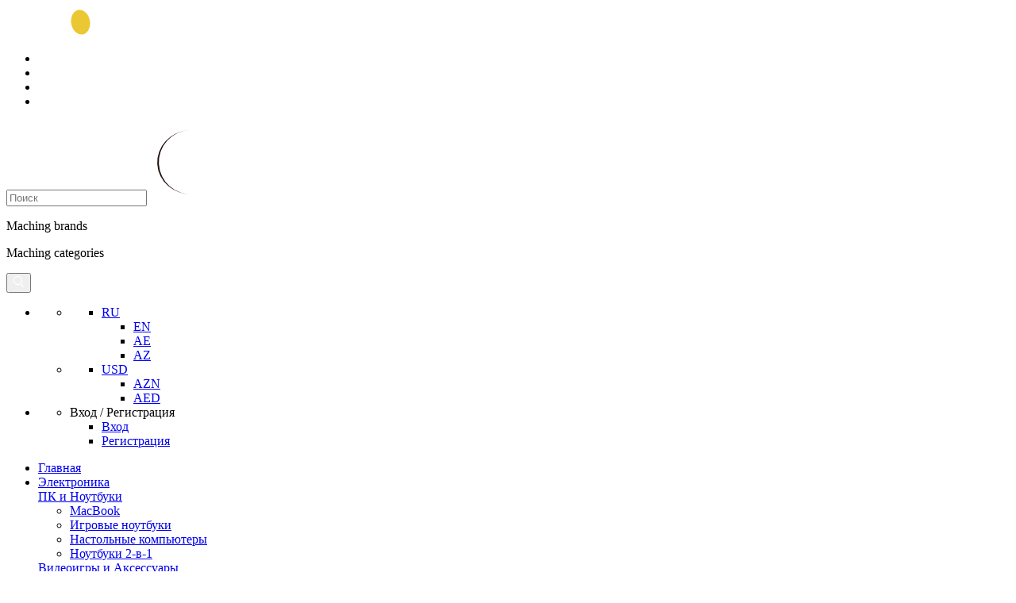

--- FILE ---
content_type: text/html; charset=UTF-8
request_url: https://mimelon.com/ru/kupit-telefon-apple-7/
body_size: 33148
content:
<!DOCTYPE HTML>

<html dir="ltr" lang="ru">
<head>

    


			<!-- Google Tag Manager -->
			<script>(function(w,d,s,l,i){w[l]=w[l]||[];w[l].push({'gtm.start':
				new Date().getTime(),event:'gtm.js'});var f=d.getElementsByTagName(s)[0],
						j=d.createElement(s),dl=l!='dataLayer'?'&l='+l:'';j.async=true;j.src=
						'https://www.googletagmanager.com/gtm.js?id='+i+dl;f.parentNode.insertBefore(j,f);
						})(window,document,'script','dataLayer','GTM-MF9J658');</script>
			<!-- End Google Tag Manager -->
	
    
	<!-- Facebook Pixel Code -->
		<script>
			!function(f,b,e,v,n,t,s)
			{if(f.fbq)return;n=f.fbq=function(){n.callMethod?
					n.callMethod.apply(n,arguments):n.queue.push(arguments)};
				if(!f._fbq)f._fbq=n;n.push=n;n.loaded=!0;n.version='2.0';
				n.queue=[];t=b.createElement(e);t.async=!0;
				t.src=v;s=b.getElementsByTagName(e)[0];
				s.parentNode.insertBefore(t,s)}(window, document,'script',
					'https://connect.facebook.net/en_US/fbevents.js');
			fbq('init', '515669279176329');
			fbq('track', 'PageView');
		</script>
		<noscript><img height="1" width="1" src="https://www.facebook.com/tr?id=515669279176329&ev=PageView&noscript=1"
			/></noscript>
		<!-- End Facebook Pixel Code -->
	
			<link rel="alternate" href="https://mimelon.com/apple" hreflang="en" />
					<link rel="alternate" href="https://mimelon.ae/apple" hreflang="ae" />
				<link rel="alternate" href="https://mimelon.com/az/apple" hreflang="az" />
	

			<title>▷ Купить Телефон Apple 7 ☆Mimelon.com☆ | Кредит | Скидки ✔️</title>
		

	<base href="https://mimelon.com/">
	<meta content="text/html;charset=utf-8" http-equiv="Content-Type">
	
	<meta content="utf-8" http-equiv="encoding">
		<meta name="keywords" content="" />
			<meta name="description" content="▷ Купить Телефон Apple 7 ➤ Множество уникальных опций, с рассрочкой платежа | Выгодные бонусные  акции| Купить Телефон Apple 7 $ лучшие цены,  быстрая доставка" />
	
	<meta name="author" content="Webcoder">
	<meta name="viewport" content="width=device-width, initial-scale=1.0, maximum-scale=1.0, user-scalable=0">

	<meta property="fb:app_id"             content="510540289503578" />
	<meta property="og:url"                content="https://mimelon.com/ru/kupit-telefon-apple-7" />
	<meta property="og:type"               content="website" />
	<meta property="og:title"              content="▷ Купить Телефон Apple 7 ☆Mimelon.com☆ | Кредит | Скидки ✔️" />
	<meta property="og:description"        content="▷ Купить Телефон Apple 7 ➤ Множество уникальных опций, с рассрочкой платежа | Выгодные бонусные  акции| Купить Телефон Apple 7 $ лучшие цены,  быстрая доставка" />
	<meta property="og:image"              content="https://mimelon.com/templates/mimelon/assets/img/mimelon-logo.png" />

	<link rel="dns-prefetch" href="//fonts.googleapis.com">
	<link rel="dns-prefetch" href="//googletagmanager.com">
	<link rel="dns-prefetch" href="//google-analytics.com">
	<link rel="dns-prefetch" href="//fonts.gstatic.com">
	<link rel="dns-prefetch" href="//cdnjs.cloudflare.com">
	<link rel="dns-prefetch" href="//platform.twitter.com">
	<link rel="dns-prefetch" href="//connect.facebook.net">
	
	<link rel="icon" href="https://mimelon.com/templates/mimelon/assets/img/icons/favicon.png" type="image/x-icon"/>


	<script src="https://cdn.jsdelivr.net/npm/vanilla-lazyload@12.0.0/dist/lazyload.min.js"></script>

	

		<link rel="stylesheet" href="https://mimelon.com/templates/mimelon/assets/css/app.min.css?v=257.1.3">
        
        
        
	    <script src="https://cdn.checkout.com/js/frames.js"></script>

	    <!-- Yandex.Metrika counter -->

<noscript><div><img src="https://mc.yandex.ru/watch/86876922" style="position:absolute; left:-9999px;" alt="" /></div></noscript>
<!-- /Yandex.Metrika counter -->

	    
</head>
<body>

<!-- Google Tag Manager (noscript) -->
<noscript><iframe src="https://www.googletagmanager.com/ns.html?id=GTM-MF9J658"
height="0" width="0" style="display:none;visibility:hidden"></iframe></noscript>
<!-- End Google Tag Manager (noscript) -->

	<div class="global-wrapper clearfix" id="global-wrapper">
		<!-- starts main nav-->
		<nav class="navbar navbar-default m-navbar navbar-pad-top navbar-first">
			<div class="m-container">
				<div class="navbar-header">
					<a class="navbar-brand" href="https://mimelon.com/ru/">
						<img src="https://mimelon.com/templates/mimelon/assets/img/icons/logo-mimelon.svg"/>
					</a>
				</div>
				<div class="navbar-left m-navbar-left">
					<ul class="m-socials">
						<li><a target="_blank" href="https://www.facebook.com/MimelonStore/"><i class="fa fa-facebook"></i></a></li>
						<li><a target="_blank" href="https://api.whatsapp.com/send?phone=994559360000"><i class="fa fa-whatsapp"></i></a></li>
						<li><a target="_blank" href="https://www.instagram.com/MimelonStore"><i class="fa fa-instagram"></i></a></li>
						<li><a target="_blank" href="https://twitter.com/mimelonstore"><i class="fa fa-twitter"></i></a></li>
					</ul>
					<form class="navbar-form navbar-main-search navbar-main-search-category" role="search" action="https://mimelon.com/ru/product/search" method="GET">
						
						<div class="form-group relative" id="the-basics">
							<input id="all-search" value="" class="form-control all-search" name="query" type="text" placeholder="Поиск" autocomplete="off" />
							<img class="search-loader" src="/templates/mimelon/assets/img/icons/loading2.gif" alt="">
							<div class="main-search-result-wrapper">
                                <div class="main-search-result-left">
                                    <ul id="mainSearchResult">
                                        
                                    </ul>
                                </div>
                                <div class="main-search-result-right">
                                    <div class="result-right-top">
                                        <span>Maching brands</span>
                                        <ul id="brandResult">
                                            
                                        </ul>
                                    </div>
                                    <div class="result-right-bottom">
                                        <span>Maching categories</span>
                                         <ul id="categoryResult">
                                            
                                        </ul>                                       
                                    </div>
                                </div>
							</div>
						</div>
						<button type="submit" class="navbar-main-search-submit">
							<img src="https://mimelon.com/templates/mimelon/assets/img/icons/search.svg" alt="">
						</button>
					</form>
				</div>
				<ul class="nav navbar-nav navbar-right navbar-mob-item-left">

											<li>
						<ul class="lang-currency">
														<li>
								<ul class="nav navbar-nav navbar-right">
									<li class="dropdown lang-dropdown">
										<a href="javascript:void(0);" class="dropdown-toggle" data-toggle="dropdown">
											RU
											<i class="fa fa-chevron-down"></i>
										</a>
										<ul class="dropdown-menu dropdown__menu dropdown__lang">
											                                                												<li><a href="https://mimelon.com/en/apple">EN</a></li>
                                                											                                                											                                                												<li><a href="https://mimelon.ae/apple">AE</a></li>
                                                											                                                												<li><a href="https://mimelon.com/az/apple">AZ</a></li>
                                                											
										</ul>
									</li>
								</ul>
							</li>
																					<li>
								<ul class="nav navbar-nav navbar-right">
									<li class="dropdown lang-dropdown">
										<a href="javascript:void(0);" class="dropdown-toggle" data-toggle="dropdown">
											USD
																							<i class="fa fa-chevron-down"></i>
																					</a>
																					<ul class="dropdown-menu dropdown__menu">
																																																																<li><a href="https://mimelon.com/home/set_currency?code=AZN">AZN</a></li>
																																																				<li><a href="https://mimelon.com/home/set_currency?code=AED">AED</a></li>
																									
											</ul>
																			</li>
								</ul>
							</li>
													</ul>
					</li>
					<li>
						<ul class="chat-profile">
							<li class="sign_in_drop_li">
								<a href="javascript:void(0)" class="top-profile"></a>
									<!--- starts before registration profile -->
								<!-- <div class="sign_in_dropdown">
									<div class="dropdown-head">
										<h4>Returning Customer</h4>
									</div>
									<div class="text-center form_btn_cover"><a href="signin.html" class="btn reviews-btn">Sign in</a></div>
									<a href="#" class="have_account">Dont have an account?</a>
									<div class="text-center"><a href="#" class="link_underline create_account">CREATE ACCOUNT</a></div>
								</div> -->
								<!-- ends before registration profile  -->

								<!-- starts after registration profile -->
								<div class="sign_in_dropdown">
									<div class="dropdown-head">
																				<div class="h4">Вход / Регистрация</div>
																			</div>
									<ul class="account-navigation">
																				<li><a href="https://mimelon.com/ru/account/login">Вход </a></li>
										<li><a href="https://mimelon.com/ru/account/create">Регистрация</a></li>
																			</ul>
								</div>
								<!-- ends after registration profile -->
							</li>
						</ul>
					</li>
				</ul>
			</div>
		</nav>
		<!-- ends main nav-->

		<!-- starts second nav -->
		<nav class="container-fluid second-nav">
		   <div class="m-container mm-nav-container">
			<div class="col-md-10 second-menu">
				<ul class="second-nav-items">
					<li id="nav__categories" class="main-menu-li">
						<a href="https://mimelon.com/ru/">Главная</a>
					</li>
																		<li class="main-menu-li">
								<a class="category-1" href="https://mimelon.com/ru/elektronika/">Электроника</a>
																	<div class="menu-submenu-cover">
										<div class="menu-submenu-flex">
																							<div class="menu-submenu-cell">
													<div class="h2 menu-submenu-title">
														<a href="https://mimelon.com/ru/pk-i-noutbuki/">ПК и Ноутбуки</a>
													</div>
																											<ul>
																															<li><a href="https://mimelon.com/ru/macbook/">MacBook </a></li>
																															<li><a href="https://mimelon.com/ru/igrovie-noutbuki/">Игровые ноутбуки </a></li>
																															<li><a href="https://mimelon.com/ru/nastolnie-kompyuteri/">Настольные компьютеры </a></li>
																															<li><a href="https://mimelon.com/ru/noutbuki-2-v-1/">Ноутбуки 2-в-1 </a></li>
															
														</ul>
																									</div>
																							<div class="menu-submenu-cell">
													<div class="h2 menu-submenu-title">
														<a href="https://mimelon.com/ru/videoigri-i-aksessuari/">Видеоигры и Аксессуары</a>
													</div>
																											<ul>
																															<li><a href="https://mimelon.com/ru/playstation/">Playstation </a></li>
																															<li><a href="https://mimelon.com/ru/xbox/">Xbox </a></li>
																															<li><a href="https://mimelon.com/ru/nintendo/">Nintendo </a></li>
																															<li><a href="https://mimelon.com/ru/videoigri/">Видеоигры </a></li>
																															<li><a href="https://mimelon.com/ru/aksessuari-1-2-3/">Аксессуары </a></li>
																															<li><a href="https://mimelon.com/ru/igrovie-manipulyatori/">Игровые манипуляторы </a></li>
																															<li><a href="https://mimelon.com/ru/vr/">VR </a></li>
																															<li><a href="https://mimelon.com/ru/klaviaturi-i-mishi-1/">Клавиатуры и мыши </a></li>
																															<li><a href="https://mimelon.com/ru/igrovie-naushniki/">Игровые наушники </a></li>
															
														</ul>
																									</div>
																							<div class="menu-submenu-cell">
													<div class="h2 menu-submenu-title">
														<a href="https://mimelon.com/ru/kamera-i-aksessuari/">Камера и Аксессуары</a>
													</div>
																											<ul>
																															<li><a href="https://mimelon.com/ru/dslr-kameri/">DSLR-камеры </a></li>
																															<li><a href="https://mimelon.com/ru/ekshn-kameri/">Экшн-камеры </a></li>
																															<li><a href="https://mimelon.com/ru/kompaktnie-kameri/">Компактные камеры </a></li>
																															<li><a href="https://mimelon.com/ru/videokameri/">Видеокамеры </a></li>
																															<li><a href="https://mimelon.com/ru/obektivi/">Объективы </a></li>
																															<li><a href="https://mimelon.com/ru/droni/">дроны </a></li>
																															<li><a href="https://mimelon.com/ru/shtativi/">Штативы </a></li>
																															<li><a href="https://mimelon.com/ru/aksessuari-1-2/">Аксессуары </a></li>
																															<li><a href="https://mimelon.com/ru/sumki-i-keysi/">Сумки и кейсы </a></li>
																															<li><a href="https://mimelon.com/ru/avtomobilnie-videoregistratori/">Автомобильные видеорегистраторы </a></li>
																															<li><a href="https://mimelon.com/ru/kamera-bezopasnosti/">Камера безопасности </a></li>
															
														</ul>
																									</div>
																							<div class="menu-submenu-cell">
													<div class="h2 menu-submenu-title">
														<a href="https://mimelon.com/ru/domashnee-audiovideo/">Домашнее аудио/видео</a>
													</div>
																											<ul>
																															<li><a href="https://mimelon.com/ru/tv-i-aksessuari/">ТВ и Аксессуары </a></li>
																															<li><a href="https://mimelon.com/ru/domashniy-kinoteatr/">Домашний кинотеатр </a></li>
																															<li><a href="https://mimelon.com/ru/proektori/">Проекторы </a></li>
																															<li><a href="https://mimelon.com/ru/akusticheskie-kolonki/">Акустические колонки </a></li>
															
														</ul>
																									</div>
																							<div class="menu-submenu-cell">
													<div class="h2 menu-submenu-title">
														<a href="https://mimelon.com/ru/aksessuari/">Аксессуары</a>
													</div>
																											<ul>
																															<li><a href="https://mimelon.com/ru/zhyostkie-diski-1/">Жёсткие диски </a></li>
																															<li><a href="https://mimelon.com/ru/routeri-i-modemi/">Роутеры и модемы </a></li>
																															<li><a href="https://mimelon.com/ru/printeri-i-mfu/">Принтеры и МФУ </a></li>
																															<li><a href="https://mimelon.com/ru/usb-nakopiteli/">USB-накопители </a></li>
																															<li><a href="https://mimelon.com/ru/klaviaturi/">Клавиатуры </a></li>
																															<li><a href="https://mimelon.com/ru/kompyuternie-mishi/">Компьютерные мыши </a></li>
																															<li><a href="https://mimelon.com/ru/sumki-dlya-noutbukov/">Сумки для ноутбуков </a></li>
																															<li><a href="https://mimelon.com/ru/chasti-noutbuka/">Части ноутбука </a></li>
																															<li><a href="https://mimelon.com/ru/drugoe-1-2-3-4/">другое </a></li>
															
														</ul>
																									</div>
																							<div class="menu-submenu-cell">
													<div class="h2 menu-submenu-title">
														<a href="https://mimelon.com/ru/komponenti-pk/">Компоненты ПК</a>
													</div>
																											<ul>
																															<li><a href="https://mimelon.com/ru/protsessori/">Процессоры </a></li>
																															<li><a href="https://mimelon.com/ru/videokarti/">Видеокарты </a></li>
																															<li><a href="https://mimelon.com/ru/materinskie-plati/">Материнские платы </a></li>
																															<li><a href="https://mimelon.com/ru/operativnaya-pamyat/">Оперативная память </a></li>
																															<li><a href="https://mimelon.com/ru/monitori/">Мониторы </a></li>
																															<li><a href="https://mimelon.com/ru/chekhli-dlya-noutbukov/">Чехлы для ноутбуков </a></li>
																															<li><a href="https://mimelon.com/ru/zhyostkie-diski/">Жёсткие диски </a></li>
																															<li><a href="https://mimelon.com/ru/istochniki-pitaniya/">Источники питания </a></li>
																															<li><a href="https://mimelon.com/ru/kuleri-i-sistemi-okhlazhdeniya/">Кулеры и системы охлаждения </a></li>
															
														</ul>
																									</div>
											
										</div>
									</div>
															</li>
													<li class="main-menu-li">
								<a class="category-2" href="https://mimelon.com/ru/mobilnie-telefoni-i-plansheti/">Мобильные телефоны и планшеты</a>
																	<div class="menu-submenu-cover">
										<div class="menu-submenu-flex">
																							<div class="menu-submenu-cell">
													<div class="h2 menu-submenu-title">
														<a href="https://mimelon.com/ru/mobilnie-telefoni/">Мобильные телефоны</a>
													</div>
																											<ul>
																															<li><a href="https://mimelon.com/ru/samsung/">Samsung </a></li>
																															<li><a href="https://mimelon.com/ru/google/">Google </a></li>
																															<li><a href="https://mimelon.com/ru/apple/">Apple </a></li>
																															<li><a href="https://mimelon.com/ru/oneplus/">OnePlus </a></li>
																															<li><a href="https://mimelon.com/ru/huawei/">Huawei </a></li>
																															<li><a href="https://mimelon.com/ru/oppo/">OPPO </a></li>
																															<li><a href="https://mimelon.com/ru/honor/">Honor </a></li>
																															<li><a href="https://mimelon.com/ru/xiaomi/">Xiaomi </a></li>
																															<li><a href="https://mimelon.com/ru/nokia/">Nokia </a></li>
																															<li><a href="https://mimelon.com/ru/htc/">HTC </a></li>
																															<li><a href="https://mimelon.com/ru/zte/">ZTE </a></li>
																															<li><a href="https://mimelon.com/ru/realme/">Realme </a></li>
																															<li><a href="https://mimelon.com/ru/vivo/">Vivo </a></li>
																															<li><a href="https://mimelon.com/ru/xor/">XOR </a></li>
																															<li><a href="https://mimelon.com/ru/nothing/">Nothing </a></li>
															
														</ul>
																									</div>
																							<div class="menu-submenu-cell">
													<div class="h2 menu-submenu-title">
														<a href="https://mimelon.com/ru/plansheti/">Планшеты</a>
													</div>
																											<ul>
																															<li><a href="https://mimelon.com/ru/apple-1/">Apple </a></li>
																															<li><a href="https://mimelon.com/ru/samsung-1/">Samsung </a></li>
																															<li><a href="https://mimelon.com/ru/microsoft/">Microsoft </a></li>
																															<li><a href="https://mimelon.com/ru/asus-1/">Asus </a></li>
																															<li><a href="https://mimelon.com/ru/lenovo-1/">Lenovo </a></li>
																															<li><a href="https://mimelon.com/ru/drugoe/">Другое </a></li>
																															<li><a href="https://mimelon.com/ru/xiaomi-1/">Xiaomi </a></li>
															
														</ul>
																									</div>
																							<div class="menu-submenu-cell">
													<div class="h2 menu-submenu-title">
														<a href="https://mimelon.com/ru/aksessuari-1/">Аксессуары</a>
													</div>
																											<ul>
																															<li><a href="https://mimelon.com/ru/keysi-i-chekhli/">Кейсы и чехлы </a></li>
																															<li><a href="https://mimelon.com/ru/vneshnie-akkumulyatori/">Внешние аккумуляторы </a></li>
																															<li><a href="https://mimelon.com/ru/fitnes-brasleti/">Фитнес-браслеты </a></li>
																															<li><a href="https://mimelon.com/ru/kabeli/">Кабели </a></li>
																															<li><a href="https://mimelon.com/ru/zaryadnoe-ustroystvo/">Зарядное устройство </a></li>
																															<li><a href="https://mimelon.com/ru/zashchita-ekrana/">Защита экрана </a></li>
																															<li><a href="https://mimelon.com/ru/naushniki-i-garnituri/">Наушники и гарнитуры </a></li>
																															<li><a href="https://mimelon.com/ru/zapasnie-chasti/">Запасные части </a></li>
																															<li><a href="https://mimelon.com/ru/umnie-chasi/">Умные часы </a></li>
																															<li><a href="https://mimelon.com/ru/drugoe-1-2/">другое </a></li>
															
														</ul>
																									</div>
											
										</div>
									</div>
															</li>
													<li class="main-menu-li">
								<a class="category-3" href="https://mimelon.com/ru/dom-i-kukhnya/">Дом и Кухня</a>
																	<div class="menu-submenu-cover">
										<div class="menu-submenu-flex">
																							<div class="menu-submenu-cell">
													<div class="h2 menu-submenu-title">
														<a href="https://mimelon.com/ru/kukhonnie-pribori/">Кухонные приборы</a>
													</div>
																											<ul>
																															<li><a href="https://mimelon.com/ru/kofemashini/">Кофемашины </a></li>
																															<li><a href="https://mimelon.com/ru/tosteri/">Тостеры </a></li>
																															<li><a href="https://mimelon.com/ru/elektrochayniki/">Электрочайники </a></li>
																															<li><a href="https://mimelon.com/ru/sokovizhimalki/">Соковыжималки </a></li>
																															<li><a href="https://mimelon.com/ru/kholodilniki/">Холодильники </a></li>
																															<li><a href="https://mimelon.com/ru/blenderi-i-mikseri/">Блендеры и миксеры </a></li>
																															<li><a href="https://mimelon.com/ru/kukhonnie-pliti/">Кухонные плиты </a></li>
																															<li><a href="https://mimelon.com/ru/mikrovolnovie-pechi/">Микроволновые печи </a></li>
																															<li><a href="https://mimelon.com/ru/prigotovlenie-pishchi/">Приготовление пищи </a></li>
															
														</ul>
																									</div>
																							<div class="menu-submenu-cell">
													<div class="h2 menu-submenu-title">
														<a href="https://mimelon.com/ru/kukhonnaya-utvar/">Кухонная утварь</a>
													</div>
																											<ul>
																															<li><a href="https://mimelon.com/ru/posuda-dlya-gotovki/">Посуда для готовки </a></li>
																															<li><a href="https://mimelon.com/ru/vipechka/">Выпечка </a></li>
																															<li><a href="https://mimelon.com/ru/kukhonnie-prinadlezhnosti/">Кухонные принадлежности </a></li>
																															<li><a href="https://mimelon.com/ru/stolovie-pribori/">Столовые приборы </a></li>
																															<li><a href="https://mimelon.com/ru/piteynaya-posuda/">Питейная посуда </a></li>
																															<li><a href="https://mimelon.com/ru/khranenie-produktov/">Хранение продуктов </a></li>
																															<li><a href="https://mimelon.com/ru/nabori-posudi/">Наборы посуды </a></li>
															
														</ul>
																									</div>
																							<div class="menu-submenu-cell">
													<div class="h2 menu-submenu-title">
														<a href="https://mimelon.com/ru/bitovaya-tekhnika/">Бытовая техника</a>
													</div>
																											<ul>
																															<li><a href="https://mimelon.com/ru/pilesosi/">Пылесосы </a></li>
																															<li><a href="https://mimelon.com/ru/konditsioneri/">Кондиционеры </a></li>
																															<li><a href="https://mimelon.com/ru/stiralnie-mashini/">Стиральные машины </a></li>
																															<li><a href="https://mimelon.com/ru/utyugi-i-otparivateli/">Утюги и отпариватели </a></li>
															
														</ul>
																									</div>
											
										</div>
									</div>
															</li>
													<li class="main-menu-li">
								<a class="category-4" href="https://mimelon.com/ru/parfyumeriya-i-krasota/">Парфюмерия и Красота</a>
																	<div class="menu-submenu-cover">
										<div class="menu-submenu-flex">
																							<div class="menu-submenu-cell">
													<div class="h2 menu-submenu-title">
														<a href="https://mimelon.com/ru/parfyumeriya/">Парфюмерия</a>
													</div>
																											<ul>
																															<li><a href="https://mimelon.com/ru/zhenskie/">Женские </a></li>
																															<li><a href="https://mimelon.com/ru/muzhskie/">Мужские </a></li>
																															<li><a href="https://mimelon.com/ru/uniseks/">Унисекс </a></li>
																															<li><a href="https://mimelon.com/ru/arabskie-aromati/">Арабские ароматы </a></li>
															
														</ul>
																									</div>
																							<div class="menu-submenu-cell">
													<div class="h2 menu-submenu-title">
														<a href="https://mimelon.com/ru/makiyazh/">Макияж</a>
													</div>
																											<ul>
																															<li><a href="https://mimelon.com/ru/glaza/">Глаза </a></li>
																															<li><a href="https://mimelon.com/ru/gubi/">Губы </a></li>
																															<li><a href="https://mimelon.com/ru/litso/">Лицо </a></li>
																															<li><a href="https://mimelon.com/ru/nogti/">Ногти </a></li>
																															<li><a href="https://mimelon.com/ru/telo/">тело </a></li>
															
														</ul>
																									</div>
																							<div class="menu-submenu-cell">
													<div class="h2 menu-submenu-title">
														<a href="https://mimelon.com/ru/muzhskaya-gigiena/">Мужская гигиена</a>
													</div>
																											<ul>
																															<li><a href="https://mimelon.com/ru/elektrobritvi/">Электробритвы </a></li>
																															<li><a href="https://mimelon.com/ru/trimmeri/">Триммеры </a></li>
																															<li><a href="https://mimelon.com/ru/mashinki-dlya-strizhki/">Машинки для стрижки </a></li>
																															<li><a href="https://mimelon.com/ru/ukhod-za-borodoy-i-usami/">Уход за бородой и усами </a></li>
																															<li><a href="https://mimelon.com/ru/lechenie-vipadeniya-volos/">Лечение выпадения волос </a></li>
															
														</ul>
																									</div>
																							<div class="menu-submenu-cell">
													<div class="h2 menu-submenu-title">
														<a href="https://mimelon.com/ru/lichnaya-gigiena/">Личная гигиена</a>
													</div>
																											<ul>
																															<li><a href="https://mimelon.com/ru/feni-i-aksessuari-dlya-volos/">Фены и аксессуары для волос </a></li>
																															<li><a href="https://mimelon.com/ru/zhenskaya-epilyatsiya/">Женская эпиляция </a></li>
																															<li><a href="https://mimelon.com/ru/maski/">Маски </a></li>
																															<li><a href="https://mimelon.com/ru/ukhod-za-polostyu-rta/">Уход за полостью рта </a></li>
																															<li><a href="https://mimelon.com/ru/massazheri/">Массажеры </a></li>
																															<li><a href="https://mimelon.com/ru/ukhod-za-telom/">Уход за телом </a></li>
																															<li><a href="https://mimelon.com/ru/zdorove/">Здоровье </a></li>
																															<li><a href="https://mimelon.com/ru/vesi/">Весы </a></li>
															
														</ul>
																									</div>
											
										</div>
									</div>
															</li>
													<li class="main-menu-li">
								<a class="category-5" href="https://mimelon.com/ru/chasi/">Часы</a>
																	<div class="menu-submenu-cover">
										<div class="menu-submenu-flex">
																							<div class="menu-submenu-cell">
													<div class="h2 menu-submenu-title">
														<a href="https://mimelon.com/ru/muzhskie-1/">Мужские</a>
													</div>
																									</div>
																							<div class="menu-submenu-cell">
													<div class="h2 menu-submenu-title">
														<a href="https://mimelon.com/ru/zhenskie-1-2/">Женские</a>
													</div>
																									</div>
											
										</div>
									</div>
															</li>
													<li class="main-menu-li">
								<a class="category-6" href="https://mimelon.com/ru/sport-i-fitnes/">Спорт и Фитнес</a>
																	<div class="menu-submenu-cover">
										<div class="menu-submenu-flex">
																							<div class="menu-submenu-cell">
													<div class="h2 menu-submenu-title">
														<a href="https://mimelon.com/ru/velosipedi-1/">Велосипеды</a>
													</div>
																											<ul>
																															<li><a href="https://mimelon.com/ru/skladnie-velosipedi/">Складные велосипеды </a></li>
																															<li><a href="https://mimelon.com/ru/dorozhnie-velosipedi-1/">Дорожные велосипеды </a></li>
																															<li><a href="https://mimelon.com/ru/gornie-velosipedi/">Горные велосипеды </a></li>
																															<li><a href="https://mimelon.com/ru/aksessuari-1-2-3-4-5/">Аксессуары </a></li>
															
														</ul>
																									</div>
																							<div class="menu-submenu-cell">
													<div class="h2 menu-submenu-title">
														<a href="https://mimelon.com/ru/skuteri-i-oborudovanie-1/">Скутеры и оборудование</a>
													</div>
																											<ul>
																															<li><a href="https://mimelon.com/ru/elektricheskie-skuteri/">Электрические скутеры </a></li>
															
														</ul>
																									</div>
																							<div class="menu-submenu-cell">
													<div class="h2 menu-submenu-title">
														<a href="https://mimelon.com/ru/sportivnoe-pitanie/">Спортивное питание</a>
													</div>
																											<ul>
																															<li><a href="https://mimelon.com/ru/proteinovie-poroshki/">Протеиновые порошки </a></li>
																															<li><a href="https://mimelon.com/ru/aminokisloti/">Аминокислоты </a></li>
																															<li><a href="https://mimelon.com/ru/kreatinovie-dobavki/">Креатиновые добавки </a></li>
																															<li><a href="https://mimelon.com/ru/energetiki-i-usiliteli-proizvoditelnosti/">Энергетики и усилители производительности </a></li>
																															<li><a href="https://mimelon.com/ru/vitaminno-mineralnie-kompleksi/">Витаминно-минеральные комплексы </a></li>
																															<li><a href="https://mimelon.com/ru/zhiroszhigateli/">Жиросжигатели </a></li>
																															<li><a href="https://mimelon.com/ru/uglevodnie-dobavki/">Углеводные добавки </a></li>
															
														</ul>
																									</div>
											
										</div>
									</div>
															</li>
						
										<li>
						<a href="https://mimelon.com/ru/products/sale" class="nav-sale-btn">РАСПРОДАЖА!</a>
					</li>
				</ul>
			</div>
			<div class="col-md-2 second-right">
				<ul>
										<li class="shopping-cart">
						<a href="javascript:void(0)" class="top-shopping-cart top_shop_cart active">
							<sup class="sup-shopping-cart"></sup>
						</a>
						<!-- shopping cart -->
						<div class="shopping-cart-element">
						</div>
					</li>
				</ul>
			</div>
		   </div>
		</nav>
		<!-- ends second nav-->


		<!-- starts mobile menu-->
		<nav class="container-fluid mobile-menu">
			<div class="nav-mobile-logo">
				<a href="https://mimelon.com/ru/">
					<img src="https://mimelon.com/templates/mimelon/assets/img/icons/logo-mimelon.svg" alt="">
				</a>
			</div>
			<div class="mobile-head-details">
				<ul class="chat-profile mobile-chat-profile mobile_chat_profile">
					<li class="sign_in_drop_li">
						
						<!-- starts mobile special profile registration and after registration -->
						
						<!-- ends mobile special profile registration and after registration -->
					</li>
										<li class="shopping-cart">
						<a href="javascript:void(0)" class="top-shopping-cart active">
							<sup class="sup-shopping-cart"></sup>
						</a>
						<!-- shopping cart -->
						<div class="shopping-cart-element">

						</div>
					</li>
					<!-- starts yeni elave -->
						<li class="mobile-search2">
						<button class="mobile-search2-icon">
							<img src="/templates/mimelon/assets/img/icons/search.svg" alt="">
						</button>
						<div class="mobile-search-input mobile-special-search">
								<form class="navbar-form navbar-main-search navbar-main-search-category" role="search" action="https://mimelon.com/ru/product/search" method="GET">
								 
								<div class="form-group" id="the-basics" class="main-search-relative">
									<input id="mobile_all_search_main" class="form-control all-search mobile_all_search" name="query" type="text" placeholder="Поиск" autocomplete="off" />
									<!-- main search result -->
									<div class="main-search-result-mobile-wrapper">
                                        <div class="main-search-result-left">
                                            <ul id="mainSearchResultMobile">
                                                
                                            </ul>
                                        </div>
                                        <div class="main-search-result-right">
                                            <div class="result-right-top">
                                                <span>Maching brands</span>
                                                <ul id="brandResult">
                                                    <li><a href="">Brand-1</a></li>
                                                    <li><a href="">Brand-2</a></li>
                                                </ul>
                                            </div>
                                            <div class="result-right-bottom">
                                                <span>Maching categories</span>
                                                 <ul id="categoryResult">
                                                    <li><a href="">Brand-3</a></li>
                                                    <li><a href="">Brand-4</a></li>
                                                </ul>                                       
                                            </div>
                                        </div>
    							    </div>
								</div>

								<button type="submit" class="navbar-main-search-submit">
									<img class="search2-mobile" src="/templates/mimelon/assets/img/icons/search2.svg" alt="">
								</button>
							</form>
						</div>
					</li>
					<!-- ends yeni elave -->
					<li>
						<div class="nav-mobile-icon">
							<img class="mm-mobile-menu-icon" src="/templates/mimelon/assets/img/icons/mm-mobile-menu-icon.svg" alt="">
						</div>
					</li>
				</ul>
			</div>
			<div class="mobile-menu-content">
				<div class="mobile-menu-left-top">
					<ul class="lang-currency">
												<li>
							<ul class="nav navbar-nav navbar-right">
								<li class="dropdown lang-dropdown">
									<a href="javascript:void(0);" class="dropdown-toggle" data-toggle="dropdown">
										USD
																					<i class="fa fa-chevron-down"></i>
																			</a>
																		<ul class="dropdown-menu dropdown__menu">
																																																						<li><a href="https://mimelon.com/home/set_currency?code=AZN">AZN</a></li>
																																												<li><a href="https://mimelon.com/home/set_currency?code=AED">AED</a></li>
																					
									</ul>
																	</li>
							</ul>
						</li>
																		<li>
							<ul class="nav navbar-nav navbar-right">
								<li class="dropdown lang-dropdown">
									<a href="javascript:void(0);" class="dropdown-toggle" data-toggle="dropdown">
										RU
										<i class="fa fa-chevron-down"></i>
									</a>
									<ul class="dropdown-menu dropdown__menu dropdown__lang">
																				<li><a href="https://mimelon.com/en/apple">EN</a></li>
																				<li><a href="https://mimelon.com/apple">RU</a></li>
																				<li><a href="https://mimelon.ae/apple">AE</a></li>
																				<li><a href="https://mimelon.com/az/apple">AZ</a></li>
										
									</ul>
								</li>
							</ul>
						</li>
											</ul>
				</div>
				<div class="mobile-menu-right-top">
					<button class="mobile-menu-close">
						<img src="https://mimelon.com/templates/mimelon/assets/img/icons/close-icon-mobile.svg">
					</button>
				</div>
				<div class="clearfix"></div>
				<div class="mobile-navigation">
					<a href="javascript:void(0)" class="mobile-nav-logo"><img src="https://mimelon.com/templates/mimelon/assets/img/icons/logo-mimelon.svg" alt=""></a>
					<!-- starts yeni elave -->
					<div class="mobile-inner-heart-bag">
						<div class="mobile-head-details">
							<ul class="chat-profile mobile-chat-profile">
								<li class="sign_in_drop_li">
									<a href="javascript:void(0)" class="top-profile mobile-top-profile"></a>
									<!-- starts mobile special profile registration and after registration -->
									<div class="mobile-registration">
										<button class="mobile-reg-close">
											<img src="/templates/mimelon/assets/img/icons/close-icon-mobile.svg">
										</button>

																				<!-- before registration mobile -->
										  <div class="sign_in_dropdown mobile-before-reg">
											<div class="dropdown-head mobile-head-reg">
												<div class="h4">Повторный покупатель </div>
											</div>
											<div class="text-center form_btn_cover"><a href="https://mimelon.com/ru/account/login" class="btn reviews-btn">Вход </a></div>
											<a href="https://mimelon.com/ru/account/create" class="have_account have_an_account">У вас нет аккаунта? </a>
											<div class="text-center"><a href="https://mimelon.com/ru/account/create" class="link_underline create_account mob-reg-create-account">Регистрация</a></div>
										</div>
										<!-- before registration mobile -->
																			</div>
									<!-- ends mobile special profile registration and after registration -->
								</li>
																<li class="shopping-cart">
									<a href="javascript:void(0)" class="top-shopping-cart active">
										<sup class="sup-shopping-cart"></sup>
									</a>
									<!-- shopping cart -->
									<div class="shopping-cart-element">

									</div>
								</li>
							</ul>
						</div>
					</div>
					<!-- ends yeni elave -->

					<form class="navbar-form navbar-main-search navbar-main-search-category" role="search" method="GET" action="https://mimelon.com/ru/product/search">
						<div class="form-group">
							<input class="form-control all-search" name="query" type="text" placeholder="Поиск" />
							<ul id="mainSearchResultMobileFront"></ul>
						</div>
						<button type="submit" class="navbar-main-search-submit">
							<img src="https://mimelon.com/templates/mimelon/assets/img/icons/search.svg">
						</button>
					</form>
					<ul class="m-socials mobile-menu-socials">
						<li><a target="_blank" href="https://www.facebook.com/MimelonStore/"><i class="fa fa-facebook"></i></a></li>
						<li><a target="_blank" href="https://api.whatsapp.com/send?phone=994559360000"><i class="fa fa-whatsapp"></i></a></li>
						<li><a target="_blank" href="https://www.instagram.com/MimelonStore"><i class="fa fa-instagram"></i></a></li>
						<li><a target="_blank" href="https://twitter.com/mimelonstore"><i class="fa fa-twitter"></i></a></li>
					</ul>
										<div>
						<a href="https://mimelon.com/ru/products/sale" class="sale-mobile">РАСПРОДАЖА! <i class="fa fa-chevron-right all-category-chevron"></i></a>
						<!-- starts mobile sub categories -->
						<ul class="mobile-menu-list">
							<li class="mobile-all-categories">
									Все категории
									<i class="fa fa-chevron-down"></i>
							</li>
																	  				<li>
							 
							 <a href="javascript:void(0);">Электроника <i class="fa fa-chevron-right all-category-chevron"></i></a>



							 							 	<!-- starts mobile sub category -->
								<div class="mobile_sub_categories">
									<div class="faq-sub-breadcramp">
										<ol>
											<li class="active"><a data-href="https://mimelon.com/ru/elektronika" href="javascript:void(0);">Электроника</a></li>
										</ol>
									</div>
									
									<button class="mobile-menu-close mobile_menu_close">
										<img src="templates/mimelon/assets/img/icons/close-icon-mobile.svg" alt="">
									</button>
									<div class="all-sub-categories-list">
										<ul class="sub-sub-mobile">

																						<li>
												<a href="javascript:void(0);">ПК и Ноутбуки <i class="fa fa-chevron-right all-category-chevron"></i></a>

																									<div class="sub-sub-content">
														<div class="faq-sub-breadcramp">
															<ol>
																<li class="active"><a data-href="https://mimelon.com/ru/elektronika" href="javascript:void(0);">Электроника</a></li>
																<li><a data-href="https://mimelon.com/ru/pk-i-noutbuki" href="javascript:void(0);">ПК и Ноутбуки</a></li>
															</ol>
														</div>
														<button class="mobile-menu-close mobile_menu_close">
															<img src="templates/mimelon/assets/img/icons/close-icon-mobile.svg" alt="">
														</button>
														<ul class="sub-sub-list">
																															<li><a href="https://mimelon.com/ru/macbook">MacBook </a></li>
																															<li><a href="https://mimelon.com/ru/igrovie-noutbuki">Игровые ноутбуки </a></li>
																															<li><a href="https://mimelon.com/ru/nastolnie-kompyuteri">Настольные компьютеры </a></li>
																															<li><a href="https://mimelon.com/ru/noutbuki-2-v-1">Ноутбуки 2-в-1 </a></li>
															
														</ul>
													</div>
																							</li>
																						<li>
												<a href="javascript:void(0);">Видеоигры и Аксессуары <i class="fa fa-chevron-right all-category-chevron"></i></a>

																									<div class="sub-sub-content">
														<div class="faq-sub-breadcramp">
															<ol>
																<li class="active"><a data-href="https://mimelon.com/ru/elektronika" href="javascript:void(0);">Электроника</a></li>
																<li><a data-href="https://mimelon.com/ru/videoigri-i-aksessuari" href="javascript:void(0);">Видеоигры и Аксессуары</a></li>
															</ol>
														</div>
														<button class="mobile-menu-close mobile_menu_close">
															<img src="templates/mimelon/assets/img/icons/close-icon-mobile.svg" alt="">
														</button>
														<ul class="sub-sub-list">
																															<li><a href="https://mimelon.com/ru/playstation">Playstation </a></li>
																															<li><a href="https://mimelon.com/ru/xbox">Xbox </a></li>
																															<li><a href="https://mimelon.com/ru/nintendo">Nintendo </a></li>
																															<li><a href="https://mimelon.com/ru/videoigri">Видеоигры </a></li>
																															<li><a href="https://mimelon.com/ru/aksessuari-1-2-3">Аксессуары </a></li>
																															<li><a href="https://mimelon.com/ru/igrovie-manipulyatori">Игровые манипуляторы </a></li>
																															<li><a href="https://mimelon.com/ru/vr">VR </a></li>
																															<li><a href="https://mimelon.com/ru/klaviaturi-i-mishi-1">Клавиатуры и мыши </a></li>
																															<li><a href="https://mimelon.com/ru/igrovie-naushniki">Игровые наушники </a></li>
															
														</ul>
													</div>
																							</li>
																						<li>
												<a href="javascript:void(0);">Камера и Аксессуары <i class="fa fa-chevron-right all-category-chevron"></i></a>

																									<div class="sub-sub-content">
														<div class="faq-sub-breadcramp">
															<ol>
																<li class="active"><a data-href="https://mimelon.com/ru/elektronika" href="javascript:void(0);">Электроника</a></li>
																<li><a data-href="https://mimelon.com/ru/kamera-i-aksessuari" href="javascript:void(0);">Камера и Аксессуары</a></li>
															</ol>
														</div>
														<button class="mobile-menu-close mobile_menu_close">
															<img src="templates/mimelon/assets/img/icons/close-icon-mobile.svg" alt="">
														</button>
														<ul class="sub-sub-list">
																															<li><a href="https://mimelon.com/ru/dslr-kameri">DSLR-камеры </a></li>
																															<li><a href="https://mimelon.com/ru/ekshn-kameri">Экшн-камеры </a></li>
																															<li><a href="https://mimelon.com/ru/kompaktnie-kameri">Компактные камеры </a></li>
																															<li><a href="https://mimelon.com/ru/videokameri">Видеокамеры </a></li>
																															<li><a href="https://mimelon.com/ru/obektivi">Объективы </a></li>
																															<li><a href="https://mimelon.com/ru/droni">дроны </a></li>
																															<li><a href="https://mimelon.com/ru/shtativi">Штативы </a></li>
																															<li><a href="https://mimelon.com/ru/aksessuari-1-2">Аксессуары </a></li>
																															<li><a href="https://mimelon.com/ru/sumki-i-keysi">Сумки и кейсы </a></li>
																															<li><a href="https://mimelon.com/ru/avtomobilnie-videoregistratori">Автомобильные видеорегистраторы </a></li>
																															<li><a href="https://mimelon.com/ru/kamera-bezopasnosti">Камера безопасности </a></li>
															
														</ul>
													</div>
																							</li>
																						<li>
												<a href="javascript:void(0);">Домашнее аудио/видео <i class="fa fa-chevron-right all-category-chevron"></i></a>

																									<div class="sub-sub-content">
														<div class="faq-sub-breadcramp">
															<ol>
																<li class="active"><a data-href="https://mimelon.com/ru/elektronika" href="javascript:void(0);">Электроника</a></li>
																<li><a data-href="https://mimelon.com/ru/domashnee-audiovideo" href="javascript:void(0);">Домашнее аудио/видео</a></li>
															</ol>
														</div>
														<button class="mobile-menu-close mobile_menu_close">
															<img src="templates/mimelon/assets/img/icons/close-icon-mobile.svg" alt="">
														</button>
														<ul class="sub-sub-list">
																															<li><a href="https://mimelon.com/ru/tv-i-aksessuari">ТВ и Аксессуары </a></li>
																															<li><a href="https://mimelon.com/ru/domashniy-kinoteatr">Домашний кинотеатр </a></li>
																															<li><a href="https://mimelon.com/ru/proektori">Проекторы </a></li>
																															<li><a href="https://mimelon.com/ru/akusticheskie-kolonki">Акустические колонки </a></li>
															
														</ul>
													</div>
																							</li>
																						<li>
												<a href="javascript:void(0);">Аксессуары <i class="fa fa-chevron-right all-category-chevron"></i></a>

																									<div class="sub-sub-content">
														<div class="faq-sub-breadcramp">
															<ol>
																<li class="active"><a data-href="https://mimelon.com/ru/elektronika" href="javascript:void(0);">Электроника</a></li>
																<li><a data-href="https://mimelon.com/ru/aksessuari" href="javascript:void(0);">Аксессуары</a></li>
															</ol>
														</div>
														<button class="mobile-menu-close mobile_menu_close">
															<img src="templates/mimelon/assets/img/icons/close-icon-mobile.svg" alt="">
														</button>
														<ul class="sub-sub-list">
																															<li><a href="https://mimelon.com/ru/zhyostkie-diski-1">Жёсткие диски </a></li>
																															<li><a href="https://mimelon.com/ru/routeri-i-modemi">Роутеры и модемы </a></li>
																															<li><a href="https://mimelon.com/ru/printeri-i-mfu">Принтеры и МФУ </a></li>
																															<li><a href="https://mimelon.com/ru/usb-nakopiteli">USB-накопители </a></li>
																															<li><a href="https://mimelon.com/ru/klaviaturi">Клавиатуры </a></li>
																															<li><a href="https://mimelon.com/ru/kompyuternie-mishi">Компьютерные мыши </a></li>
																															<li><a href="https://mimelon.com/ru/sumki-dlya-noutbukov">Сумки для ноутбуков </a></li>
																															<li><a href="https://mimelon.com/ru/chasti-noutbuka">Части ноутбука </a></li>
																															<li><a href="https://mimelon.com/ru/drugoe-1-2-3-4">другое </a></li>
															
														</ul>
													</div>
																							</li>
																						<li>
												<a href="javascript:void(0);">Компоненты ПК <i class="fa fa-chevron-right all-category-chevron"></i></a>

																									<div class="sub-sub-content">
														<div class="faq-sub-breadcramp">
															<ol>
																<li class="active"><a data-href="https://mimelon.com/ru/elektronika" href="javascript:void(0);">Электроника</a></li>
																<li><a data-href="https://mimelon.com/ru/komponenti-pk" href="javascript:void(0);">Компоненты ПК</a></li>
															</ol>
														</div>
														<button class="mobile-menu-close mobile_menu_close">
															<img src="templates/mimelon/assets/img/icons/close-icon-mobile.svg" alt="">
														</button>
														<ul class="sub-sub-list">
																															<li><a href="https://mimelon.com/ru/protsessori">Процессоры </a></li>
																															<li><a href="https://mimelon.com/ru/videokarti">Видеокарты </a></li>
																															<li><a href="https://mimelon.com/ru/materinskie-plati">Материнские платы </a></li>
																															<li><a href="https://mimelon.com/ru/operativnaya-pamyat">Оперативная память </a></li>
																															<li><a href="https://mimelon.com/ru/monitori">Мониторы </a></li>
																															<li><a href="https://mimelon.com/ru/chekhli-dlya-noutbukov">Чехлы для ноутбуков </a></li>
																															<li><a href="https://mimelon.com/ru/zhyostkie-diski">Жёсткие диски </a></li>
																															<li><a href="https://mimelon.com/ru/istochniki-pitaniya">Источники питания </a></li>
																															<li><a href="https://mimelon.com/ru/kuleri-i-sistemi-okhlazhdeniya">Кулеры и системы охлаждения </a></li>
															
														</ul>
													</div>
																							</li>
											
											<li>
												<a href="https://mimelon.com/ru/account/logout" class="account-sign-out">Выход </a>
											</li>
										</ul>
									</div>
								</div>
								<!-- ends mobile sub category -->
														

							 </li>
										  				<li>
							 
							 <a href="javascript:void(0);">Мобильные телефоны и планшеты <i class="fa fa-chevron-right all-category-chevron"></i></a>



							 							 	<!-- starts mobile sub category -->
								<div class="mobile_sub_categories">
									<div class="faq-sub-breadcramp">
										<ol>
											<li class="active"><a data-href="https://mimelon.com/ru/mobilnie-telefoni-i-plansheti" href="javascript:void(0);">Мобильные телефоны и планшеты</a></li>
										</ol>
									</div>
									
									<button class="mobile-menu-close mobile_menu_close">
										<img src="templates/mimelon/assets/img/icons/close-icon-mobile.svg" alt="">
									</button>
									<div class="all-sub-categories-list">
										<ul class="sub-sub-mobile">

																						<li>
												<a href="javascript:void(0);">Мобильные телефоны <i class="fa fa-chevron-right all-category-chevron"></i></a>

																									<div class="sub-sub-content">
														<div class="faq-sub-breadcramp">
															<ol>
																<li class="active"><a data-href="https://mimelon.com/ru/mobilnie-telefoni-i-plansheti" href="javascript:void(0);">Мобильные телефоны и планшеты</a></li>
																<li><a data-href="https://mimelon.com/ru/mobilnie-telefoni" href="javascript:void(0);">Мобильные телефоны</a></li>
															</ol>
														</div>
														<button class="mobile-menu-close mobile_menu_close">
															<img src="templates/mimelon/assets/img/icons/close-icon-mobile.svg" alt="">
														</button>
														<ul class="sub-sub-list">
																															<li><a href="https://mimelon.com/ru/samsung">Samsung </a></li>
																															<li><a href="https://mimelon.com/ru/google">Google </a></li>
																															<li><a href="https://mimelon.com/ru/apple">Apple </a></li>
																															<li><a href="https://mimelon.com/ru/oneplus">OnePlus </a></li>
																															<li><a href="https://mimelon.com/ru/huawei">Huawei </a></li>
																															<li><a href="https://mimelon.com/ru/oppo">OPPO </a></li>
																															<li><a href="https://mimelon.com/ru/honor">Honor </a></li>
																															<li><a href="https://mimelon.com/ru/xiaomi">Xiaomi </a></li>
																															<li><a href="https://mimelon.com/ru/nokia">Nokia </a></li>
																															<li><a href="https://mimelon.com/ru/htc">HTC </a></li>
																															<li><a href="https://mimelon.com/ru/zte">ZTE </a></li>
																															<li><a href="https://mimelon.com/ru/realme">Realme </a></li>
																															<li><a href="https://mimelon.com/ru/vivo">Vivo </a></li>
																															<li><a href="https://mimelon.com/ru/xor">XOR </a></li>
																															<li><a href="https://mimelon.com/ru/nothing">Nothing </a></li>
															
														</ul>
													</div>
																							</li>
																						<li>
												<a href="javascript:void(0);">Планшеты <i class="fa fa-chevron-right all-category-chevron"></i></a>

																									<div class="sub-sub-content">
														<div class="faq-sub-breadcramp">
															<ol>
																<li class="active"><a data-href="https://mimelon.com/ru/mobilnie-telefoni-i-plansheti" href="javascript:void(0);">Мобильные телефоны и планшеты</a></li>
																<li><a data-href="https://mimelon.com/ru/plansheti" href="javascript:void(0);">Планшеты</a></li>
															</ol>
														</div>
														<button class="mobile-menu-close mobile_menu_close">
															<img src="templates/mimelon/assets/img/icons/close-icon-mobile.svg" alt="">
														</button>
														<ul class="sub-sub-list">
																															<li><a href="https://mimelon.com/ru/apple-1">Apple </a></li>
																															<li><a href="https://mimelon.com/ru/samsung-1">Samsung </a></li>
																															<li><a href="https://mimelon.com/ru/microsoft">Microsoft </a></li>
																															<li><a href="https://mimelon.com/ru/asus-1">Asus </a></li>
																															<li><a href="https://mimelon.com/ru/lenovo-1">Lenovo </a></li>
																															<li><a href="https://mimelon.com/ru/drugoe">Другое </a></li>
																															<li><a href="https://mimelon.com/ru/xiaomi-1">Xiaomi </a></li>
															
														</ul>
													</div>
																							</li>
																						<li>
												<a href="javascript:void(0);">Аксессуары <i class="fa fa-chevron-right all-category-chevron"></i></a>

																									<div class="sub-sub-content">
														<div class="faq-sub-breadcramp">
															<ol>
																<li class="active"><a data-href="https://mimelon.com/ru/mobilnie-telefoni-i-plansheti" href="javascript:void(0);">Мобильные телефоны и планшеты</a></li>
																<li><a data-href="https://mimelon.com/ru/aksessuari-1" href="javascript:void(0);">Аксессуары</a></li>
															</ol>
														</div>
														<button class="mobile-menu-close mobile_menu_close">
															<img src="templates/mimelon/assets/img/icons/close-icon-mobile.svg" alt="">
														</button>
														<ul class="sub-sub-list">
																															<li><a href="https://mimelon.com/ru/keysi-i-chekhli">Кейсы и чехлы </a></li>
																															<li><a href="https://mimelon.com/ru/vneshnie-akkumulyatori">Внешние аккумуляторы </a></li>
																															<li><a href="https://mimelon.com/ru/fitnes-brasleti">Фитнес-браслеты </a></li>
																															<li><a href="https://mimelon.com/ru/kabeli">Кабели </a></li>
																															<li><a href="https://mimelon.com/ru/zaryadnoe-ustroystvo">Зарядное устройство </a></li>
																															<li><a href="https://mimelon.com/ru/zashchita-ekrana">Защита экрана </a></li>
																															<li><a href="https://mimelon.com/ru/naushniki-i-garnituri">Наушники и гарнитуры </a></li>
																															<li><a href="https://mimelon.com/ru/zapasnie-chasti">Запасные части </a></li>
																															<li><a href="https://mimelon.com/ru/umnie-chasi">Умные часы </a></li>
																															<li><a href="https://mimelon.com/ru/drugoe-1-2">другое </a></li>
															
														</ul>
													</div>
																							</li>
											
											<li>
												<a href="https://mimelon.com/ru/account/logout" class="account-sign-out">Выход </a>
											</li>
										</ul>
									</div>
								</div>
								<!-- ends mobile sub category -->
														

							 </li>
										  				<li>
							 
							 <a href="javascript:void(0);">Дом и Кухня <i class="fa fa-chevron-right all-category-chevron"></i></a>



							 							 	<!-- starts mobile sub category -->
								<div class="mobile_sub_categories">
									<div class="faq-sub-breadcramp">
										<ol>
											<li class="active"><a data-href="https://mimelon.com/ru/dom-i-kukhnya" href="javascript:void(0);">Дом и Кухня</a></li>
										</ol>
									</div>
									
									<button class="mobile-menu-close mobile_menu_close">
										<img src="templates/mimelon/assets/img/icons/close-icon-mobile.svg" alt="">
									</button>
									<div class="all-sub-categories-list">
										<ul class="sub-sub-mobile">

																						<li>
												<a href="javascript:void(0);">Кухонные приборы <i class="fa fa-chevron-right all-category-chevron"></i></a>

																									<div class="sub-sub-content">
														<div class="faq-sub-breadcramp">
															<ol>
																<li class="active"><a data-href="https://mimelon.com/ru/dom-i-kukhnya" href="javascript:void(0);">Дом и Кухня</a></li>
																<li><a data-href="https://mimelon.com/ru/kukhonnie-pribori" href="javascript:void(0);">Кухонные приборы</a></li>
															</ol>
														</div>
														<button class="mobile-menu-close mobile_menu_close">
															<img src="templates/mimelon/assets/img/icons/close-icon-mobile.svg" alt="">
														</button>
														<ul class="sub-sub-list">
																															<li><a href="https://mimelon.com/ru/kofemashini">Кофемашины </a></li>
																															<li><a href="https://mimelon.com/ru/tosteri">Тостеры </a></li>
																															<li><a href="https://mimelon.com/ru/elektrochayniki">Электрочайники </a></li>
																															<li><a href="https://mimelon.com/ru/sokovizhimalki">Соковыжималки </a></li>
																															<li><a href="https://mimelon.com/ru/kholodilniki">Холодильники </a></li>
																															<li><a href="https://mimelon.com/ru/blenderi-i-mikseri">Блендеры и миксеры </a></li>
																															<li><a href="https://mimelon.com/ru/kukhonnie-pliti">Кухонные плиты </a></li>
																															<li><a href="https://mimelon.com/ru/mikrovolnovie-pechi">Микроволновые печи </a></li>
																															<li><a href="https://mimelon.com/ru/prigotovlenie-pishchi">Приготовление пищи </a></li>
															
														</ul>
													</div>
																							</li>
																						<li>
												<a href="javascript:void(0);">Кухонная утварь <i class="fa fa-chevron-right all-category-chevron"></i></a>

																									<div class="sub-sub-content">
														<div class="faq-sub-breadcramp">
															<ol>
																<li class="active"><a data-href="https://mimelon.com/ru/dom-i-kukhnya" href="javascript:void(0);">Дом и Кухня</a></li>
																<li><a data-href="https://mimelon.com/ru/kukhonnaya-utvar" href="javascript:void(0);">Кухонная утварь</a></li>
															</ol>
														</div>
														<button class="mobile-menu-close mobile_menu_close">
															<img src="templates/mimelon/assets/img/icons/close-icon-mobile.svg" alt="">
														</button>
														<ul class="sub-sub-list">
																															<li><a href="https://mimelon.com/ru/posuda-dlya-gotovki">Посуда для готовки </a></li>
																															<li><a href="https://mimelon.com/ru/vipechka">Выпечка </a></li>
																															<li><a href="https://mimelon.com/ru/kukhonnie-prinadlezhnosti">Кухонные принадлежности </a></li>
																															<li><a href="https://mimelon.com/ru/stolovie-pribori">Столовые приборы </a></li>
																															<li><a href="https://mimelon.com/ru/piteynaya-posuda">Питейная посуда </a></li>
																															<li><a href="https://mimelon.com/ru/khranenie-produktov">Хранение продуктов </a></li>
																															<li><a href="https://mimelon.com/ru/nabori-posudi">Наборы посуды </a></li>
															
														</ul>
													</div>
																							</li>
																						<li>
												<a href="javascript:void(0);">Бытовая техника <i class="fa fa-chevron-right all-category-chevron"></i></a>

																									<div class="sub-sub-content">
														<div class="faq-sub-breadcramp">
															<ol>
																<li class="active"><a data-href="https://mimelon.com/ru/dom-i-kukhnya" href="javascript:void(0);">Дом и Кухня</a></li>
																<li><a data-href="https://mimelon.com/ru/bitovaya-tekhnika" href="javascript:void(0);">Бытовая техника</a></li>
															</ol>
														</div>
														<button class="mobile-menu-close mobile_menu_close">
															<img src="templates/mimelon/assets/img/icons/close-icon-mobile.svg" alt="">
														</button>
														<ul class="sub-sub-list">
																															<li><a href="https://mimelon.com/ru/pilesosi">Пылесосы </a></li>
																															<li><a href="https://mimelon.com/ru/konditsioneri">Кондиционеры </a></li>
																															<li><a href="https://mimelon.com/ru/stiralnie-mashini">Стиральные машины </a></li>
																															<li><a href="https://mimelon.com/ru/utyugi-i-otparivateli">Утюги и отпариватели </a></li>
															
														</ul>
													</div>
																							</li>
											
											<li>
												<a href="https://mimelon.com/ru/account/logout" class="account-sign-out">Выход </a>
											</li>
										</ul>
									</div>
								</div>
								<!-- ends mobile sub category -->
														

							 </li>
										  				<li>
							 
							 <a href="javascript:void(0);">Парфюмерия и Красота <i class="fa fa-chevron-right all-category-chevron"></i></a>



							 							 	<!-- starts mobile sub category -->
								<div class="mobile_sub_categories">
									<div class="faq-sub-breadcramp">
										<ol>
											<li class="active"><a data-href="https://mimelon.com/ru/parfyumeriya-i-krasota" href="javascript:void(0);">Парфюмерия и Красота</a></li>
										</ol>
									</div>
									
									<button class="mobile-menu-close mobile_menu_close">
										<img src="templates/mimelon/assets/img/icons/close-icon-mobile.svg" alt="">
									</button>
									<div class="all-sub-categories-list">
										<ul class="sub-sub-mobile">

																						<li>
												<a href="javascript:void(0);">Парфюмерия <i class="fa fa-chevron-right all-category-chevron"></i></a>

																									<div class="sub-sub-content">
														<div class="faq-sub-breadcramp">
															<ol>
																<li class="active"><a data-href="https://mimelon.com/ru/parfyumeriya-i-krasota" href="javascript:void(0);">Парфюмерия и Красота</a></li>
																<li><a data-href="https://mimelon.com/ru/parfyumeriya" href="javascript:void(0);">Парфюмерия</a></li>
															</ol>
														</div>
														<button class="mobile-menu-close mobile_menu_close">
															<img src="templates/mimelon/assets/img/icons/close-icon-mobile.svg" alt="">
														</button>
														<ul class="sub-sub-list">
																															<li><a href="https://mimelon.com/ru/zhenskie">Женские </a></li>
																															<li><a href="https://mimelon.com/ru/muzhskie">Мужские </a></li>
																															<li><a href="https://mimelon.com/ru/uniseks">Унисекс </a></li>
																															<li><a href="https://mimelon.com/ru/arabskie-aromati">Арабские ароматы </a></li>
															
														</ul>
													</div>
																							</li>
																						<li>
												<a href="javascript:void(0);">Макияж <i class="fa fa-chevron-right all-category-chevron"></i></a>

																									<div class="sub-sub-content">
														<div class="faq-sub-breadcramp">
															<ol>
																<li class="active"><a data-href="https://mimelon.com/ru/parfyumeriya-i-krasota" href="javascript:void(0);">Парфюмерия и Красота</a></li>
																<li><a data-href="https://mimelon.com/ru/makiyazh" href="javascript:void(0);">Макияж</a></li>
															</ol>
														</div>
														<button class="mobile-menu-close mobile_menu_close">
															<img src="templates/mimelon/assets/img/icons/close-icon-mobile.svg" alt="">
														</button>
														<ul class="sub-sub-list">
																															<li><a href="https://mimelon.com/ru/glaza">Глаза </a></li>
																															<li><a href="https://mimelon.com/ru/gubi">Губы </a></li>
																															<li><a href="https://mimelon.com/ru/litso">Лицо </a></li>
																															<li><a href="https://mimelon.com/ru/nogti">Ногти </a></li>
																															<li><a href="https://mimelon.com/ru/telo">тело </a></li>
															
														</ul>
													</div>
																							</li>
																						<li>
												<a href="javascript:void(0);">Мужская гигиена <i class="fa fa-chevron-right all-category-chevron"></i></a>

																									<div class="sub-sub-content">
														<div class="faq-sub-breadcramp">
															<ol>
																<li class="active"><a data-href="https://mimelon.com/ru/parfyumeriya-i-krasota" href="javascript:void(0);">Парфюмерия и Красота</a></li>
																<li><a data-href="https://mimelon.com/ru/muzhskaya-gigiena" href="javascript:void(0);">Мужская гигиена</a></li>
															</ol>
														</div>
														<button class="mobile-menu-close mobile_menu_close">
															<img src="templates/mimelon/assets/img/icons/close-icon-mobile.svg" alt="">
														</button>
														<ul class="sub-sub-list">
																															<li><a href="https://mimelon.com/ru/elektrobritvi">Электробритвы </a></li>
																															<li><a href="https://mimelon.com/ru/trimmeri">Триммеры </a></li>
																															<li><a href="https://mimelon.com/ru/mashinki-dlya-strizhki">Машинки для стрижки </a></li>
																															<li><a href="https://mimelon.com/ru/ukhod-za-borodoy-i-usami">Уход за бородой и усами </a></li>
																															<li><a href="https://mimelon.com/ru/lechenie-vipadeniya-volos">Лечение выпадения волос </a></li>
															
														</ul>
													</div>
																							</li>
																						<li>
												<a href="javascript:void(0);">Личная гигиена <i class="fa fa-chevron-right all-category-chevron"></i></a>

																									<div class="sub-sub-content">
														<div class="faq-sub-breadcramp">
															<ol>
																<li class="active"><a data-href="https://mimelon.com/ru/parfyumeriya-i-krasota" href="javascript:void(0);">Парфюмерия и Красота</a></li>
																<li><a data-href="https://mimelon.com/ru/lichnaya-gigiena" href="javascript:void(0);">Личная гигиена</a></li>
															</ol>
														</div>
														<button class="mobile-menu-close mobile_menu_close">
															<img src="templates/mimelon/assets/img/icons/close-icon-mobile.svg" alt="">
														</button>
														<ul class="sub-sub-list">
																															<li><a href="https://mimelon.com/ru/feni-i-aksessuari-dlya-volos">Фены и аксессуары для волос </a></li>
																															<li><a href="https://mimelon.com/ru/zhenskaya-epilyatsiya">Женская эпиляция </a></li>
																															<li><a href="https://mimelon.com/ru/maski">Маски </a></li>
																															<li><a href="https://mimelon.com/ru/ukhod-za-polostyu-rta">Уход за полостью рта </a></li>
																															<li><a href="https://mimelon.com/ru/massazheri">Массажеры </a></li>
																															<li><a href="https://mimelon.com/ru/ukhod-za-telom">Уход за телом </a></li>
																															<li><a href="https://mimelon.com/ru/zdorove">Здоровье </a></li>
																															<li><a href="https://mimelon.com/ru/vesi">Весы </a></li>
															
														</ul>
													</div>
																							</li>
											
											<li>
												<a href="https://mimelon.com/ru/account/logout" class="account-sign-out">Выход </a>
											</li>
										</ul>
									</div>
								</div>
								<!-- ends mobile sub category -->
														

							 </li>
										  				<li>
							 
							 <a href="javascript:void(0);">Часы <i class="fa fa-chevron-right all-category-chevron"></i></a>



							 							 	<!-- starts mobile sub category -->
								<div class="mobile_sub_categories">
									<div class="faq-sub-breadcramp">
										<ol>
											<li class="active"><a data-href="https://mimelon.com/ru/chasi" href="javascript:void(0);">Часы</a></li>
										</ol>
									</div>
									
									<button class="mobile-menu-close mobile_menu_close">
										<img src="templates/mimelon/assets/img/icons/close-icon-mobile.svg" alt="">
									</button>
									<div class="all-sub-categories-list">
										<ul class="sub-sub-mobile">

																						<li>
												<a href="https://mimelon.com/ru/muzhskie-1">Мужские </a>

																							</li>
																						<li>
												<a href="https://mimelon.com/ru/zhenskie-1-2">Женские </a>

																							</li>
											
											<li>
												<a href="https://mimelon.com/ru/account/logout" class="account-sign-out">Выход </a>
											</li>
										</ul>
									</div>
								</div>
								<!-- ends mobile sub category -->
														

							 </li>
										  				<li>
							 
							 <a href="javascript:void(0);">Спорт и Фитнес <i class="fa fa-chevron-right all-category-chevron"></i></a>



							 							 	<!-- starts mobile sub category -->
								<div class="mobile_sub_categories">
									<div class="faq-sub-breadcramp">
										<ol>
											<li class="active"><a data-href="https://mimelon.com/ru/sport-i-fitnes" href="javascript:void(0);">Спорт и Фитнес</a></li>
										</ol>
									</div>
									
									<button class="mobile-menu-close mobile_menu_close">
										<img src="templates/mimelon/assets/img/icons/close-icon-mobile.svg" alt="">
									</button>
									<div class="all-sub-categories-list">
										<ul class="sub-sub-mobile">

																						<li>
												<a href="javascript:void(0);">Велосипеды <i class="fa fa-chevron-right all-category-chevron"></i></a>

																									<div class="sub-sub-content">
														<div class="faq-sub-breadcramp">
															<ol>
																<li class="active"><a data-href="https://mimelon.com/ru/sport-i-fitnes" href="javascript:void(0);">Спорт и Фитнес</a></li>
																<li><a data-href="https://mimelon.com/ru/velosipedi-1" href="javascript:void(0);">Велосипеды</a></li>
															</ol>
														</div>
														<button class="mobile-menu-close mobile_menu_close">
															<img src="templates/mimelon/assets/img/icons/close-icon-mobile.svg" alt="">
														</button>
														<ul class="sub-sub-list">
																															<li><a href="https://mimelon.com/ru/skladnie-velosipedi">Складные велосипеды </a></li>
																															<li><a href="https://mimelon.com/ru/dorozhnie-velosipedi-1">Дорожные велосипеды </a></li>
																															<li><a href="https://mimelon.com/ru/gornie-velosipedi">Горные велосипеды </a></li>
																															<li><a href="https://mimelon.com/ru/aksessuari-1-2-3-4-5">Аксессуары </a></li>
															
														</ul>
													</div>
																							</li>
																						<li>
												<a href="javascript:void(0);">Скутеры и оборудование <i class="fa fa-chevron-right all-category-chevron"></i></a>

																									<div class="sub-sub-content">
														<div class="faq-sub-breadcramp">
															<ol>
																<li class="active"><a data-href="https://mimelon.com/ru/sport-i-fitnes" href="javascript:void(0);">Спорт и Фитнес</a></li>
																<li><a data-href="https://mimelon.com/ru/skuteri-i-oborudovanie-1" href="javascript:void(0);">Скутеры и оборудование</a></li>
															</ol>
														</div>
														<button class="mobile-menu-close mobile_menu_close">
															<img src="templates/mimelon/assets/img/icons/close-icon-mobile.svg" alt="">
														</button>
														<ul class="sub-sub-list">
																															<li><a href="https://mimelon.com/ru/elektricheskie-skuteri">Электрические скутеры </a></li>
															
														</ul>
													</div>
																							</li>
																						<li>
												<a href="javascript:void(0);">Спортивное питание <i class="fa fa-chevron-right all-category-chevron"></i></a>

																									<div class="sub-sub-content">
														<div class="faq-sub-breadcramp">
															<ol>
																<li class="active"><a data-href="https://mimelon.com/ru/sport-i-fitnes" href="javascript:void(0);">Спорт и Фитнес</a></li>
																<li><a data-href="https://mimelon.com/ru/sportivnoe-pitanie" href="javascript:void(0);">Спортивное питание</a></li>
															</ol>
														</div>
														<button class="mobile-menu-close mobile_menu_close">
															<img src="templates/mimelon/assets/img/icons/close-icon-mobile.svg" alt="">
														</button>
														<ul class="sub-sub-list">
																															<li><a href="https://mimelon.com/ru/proteinovie-poroshki">Протеиновые порошки </a></li>
																															<li><a href="https://mimelon.com/ru/aminokisloti">Аминокислоты </a></li>
																															<li><a href="https://mimelon.com/ru/kreatinovie-dobavki">Креатиновые добавки </a></li>
																															<li><a href="https://mimelon.com/ru/energetiki-i-usiliteli-proizvoditelnosti">Энергетики и усилители производительности </a></li>
																															<li><a href="https://mimelon.com/ru/vitaminno-mineralnie-kompleksi">Витаминно-минеральные комплексы </a></li>
																															<li><a href="https://mimelon.com/ru/zhiroszhigateli">Жиросжигатели </a></li>
																															<li><a href="https://mimelon.com/ru/uglevodnie-dobavki">Углеводные добавки </a></li>
															
														</ul>
													</div>
																							</li>
											
											<li>
												<a href="https://mimelon.com/ru/account/logout" class="account-sign-out">Выход </a>
											</li>
										</ul>
									</div>
								</div>
								<!-- ends mobile sub category -->
														

							 </li>
							
													</ul>
						<!-- ends mobile sub categories -->
					</div>
				</div>
			</div>
		</nav>
		<!-- ends mobile menu -->

		<!-- fixed top line -->
		<div class="line-height header_line_height"></div>


<div class="container-fluid product-main-categories m-container">
	<form action="https://mimelon.com/ru/kupit-telefon-apple-7" method="GET" id="formFilter">
		<input type="hidden" name="query" value=""/>
		<input type="hidden" name="category_id" value="63"/>
				<aside class="col-md-3 col-sm-3 product-categories-list mobile-fixed-aside mobile_filter_fixed">
			<button class="mobile-fixed-aside-btn">
				<img src="/templates/mimelon/assets/img/icons/close-icon-mobile.svg" alt="">
			</button>
			<div class="product-categories-aside">
								<div class="category-list category-blocking">
					<h2 class="widget-title trend_title categories-title"><strong>Категория</strong></h2>
					<ul class="customer-review-star algolia-cats"><li><div class="checkbox_cover"><label class="container__checkbox"><a href="2" class="0 bold">Мобильные телефоны и планшеты (408)</a></label></div><ul><li><div class="checkbox_cover"><label class="container__checkbox"><a href="13" class="1 bold">Мобильные телефоны (408)</a></label></div><ul><li><div class="checkbox_cover"><label class="container__checkbox"><a href="63" class="1 ">Apple (408)</a></label></div></li></ul></li></ul></li></ul>
				</div>
							
								<div class="category-list brand-blocking">
					<div class="h2 widget-title trend_title categories-title"><strong>Бренд</strong></div>
					<ul class="customer-review-stars jew-see-cat">
						<li class="brand_example hide">
							<div class="checkbox_cover address-user-checkbox">
								<label class="container__checkbox category-filter-checkbox">
									<input name="brand[]" class="checkbox" value="brand_id" type="checkbox" data-toggle="toggle">
									<span class="checkmark"></span>
									brand_name
								</label>
							</div>
						</li>
												<li>
							<div class="checkbox_cover address-user-checkbox">
								<label class="container__checkbox category-filter-checkbox">
									<input name="brand[]" class="checkbox"  value="1" type="checkbox" data-toggle="toggle">
									<span class="checkmark"></span>
									Apple
								</label>
							</div>
						</li>
						
					</ul>
				</div>
				
								<div class="category-list sellers-blocking category-dropdown">
					<div class="h2 widget-title trend_title categories-title cat-open"><strong>Продавец</strong></div>
					<ul class="customer-review-stars jew-see-cat">
						<li class="seller_example hide">
							<div class="checkbox_cover address-user-checkbox">
								<label class="container__checkbox category-filter-checkbox">
									<input name="seller[]" class="checkbox" value="seller_id" type="checkbox" data-toggle="toggle">
									<span class="checkmark"></span>
									seller_name
								</label>
							</div>
						</li>
												<li>
							<div class="checkbox_cover address-user-checkbox">
								<label class="container__checkbox category-filter-checkbox">
									<input name="seller[]" class="checkbox"  value="1" type="checkbox" data-toggle="toggle">
									<span class="checkmark"></span>
									FC_UAE
								</label>
							</div>
						</li>
												<li>
							<div class="checkbox_cover address-user-checkbox">
								<label class="container__checkbox category-filter-checkbox">
									<input name="seller[]" class="checkbox"  value="25" type="checkbox" data-toggle="toggle">
									<span class="checkmark"></span>
									UAE STore
								</label>
							</div>
						</li>
						
					</ul>
				</div>
				
				<div class="category-list">
					<div class="h2 widget-title trend_title categories-title"><strong>Цена <small class="txt-main">(USD)</small></strong></div>
					

					<div class="price-range-slider22">
						<input id="price-range" type="text" class="js-range-slider" name="my_range" value=""  data-type="double"
						data-min="0"
						data-max="8999"
						data-from=""
						data-to=""
						data-grid="true"/>
						<input type="text" id="data-from" class="form-control" name="price_from" value="" hidden>
						<input type="text" id="data-to" class="form-control" name="price_to" value="" hidden>
						<button type="button" class="btn btn-default" id="priceRefresh" >OK</button>
					</div>

				</div>
				
				
												<div class="category-list attr category-dropdown">
					<div class="h2 widget-title trend_title categories-title cat-open"><strong>Оперативная память</strong></div>
					<ul class="customer-review-stars jew-see-cat">
																		<li>
							<div class="checkbox_cover address-user-checkbox">
							
								<label class="container__checkbox category-filter-checkbox">
									<input name="attribute[50][]"  value="261" class="checkbox" type="checkbox" data-toggle="toggle">
									<span class="checkmark"></span>
									2Гб
								</label>
							</div>
						</li>
												<li>
							<div class="checkbox_cover address-user-checkbox">
							
								<label class="container__checkbox category-filter-checkbox">
									<input name="attribute[50][]"  value="262" class="checkbox" type="checkbox" data-toggle="toggle">
									<span class="checkmark"></span>
									4Гб
								</label>
							</div>
						</li>
												<li>
							<div class="checkbox_cover address-user-checkbox">
							
								<label class="container__checkbox category-filter-checkbox">
									<input name="attribute[50][]"  value="263" class="checkbox" type="checkbox" data-toggle="toggle">
									<span class="checkmark"></span>
									1Гб
								</label>
							</div>
						</li>
												<li>
							<div class="checkbox_cover address-user-checkbox">
							
								<label class="container__checkbox category-filter-checkbox">
									<input name="attribute[50][]"  value="264" class="checkbox" type="checkbox" data-toggle="toggle">
									<span class="checkmark"></span>
									3Гб
								</label>
							</div>
						</li>
												<li>
							<div class="checkbox_cover address-user-checkbox">
							
								<label class="container__checkbox category-filter-checkbox">
									<input name="attribute[50][]"  value="265" class="checkbox" type="checkbox" data-toggle="toggle">
									<span class="checkmark"></span>
									5GB
								</label>
							</div>
						</li>
												<li>
							<div class="checkbox_cover address-user-checkbox">
							
								<label class="container__checkbox category-filter-checkbox">
									<input name="attribute[50][]"  value="266" class="checkbox" type="checkbox" data-toggle="toggle">
									<span class="checkmark"></span>
									6Гб
								</label>
							</div>
						</li>
												<li>
							<div class="checkbox_cover address-user-checkbox">
							
								<label class="container__checkbox category-filter-checkbox">
									<input name="attribute[50][]"  value="267" class="checkbox" type="checkbox" data-toggle="toggle">
									<span class="checkmark"></span>
									7Гб
								</label>
							</div>
						</li>
												<li>
							<div class="checkbox_cover address-user-checkbox">
							
								<label class="container__checkbox category-filter-checkbox">
									<input name="attribute[50][]"  value="268" class="checkbox" type="checkbox" data-toggle="toggle">
									<span class="checkmark"></span>
									8Гб
								</label>
							</div>
						</li>
												<li>
							<div class="checkbox_cover address-user-checkbox">
							
								<label class="container__checkbox category-filter-checkbox">
									<input name="attribute[50][]"  value="269" class="checkbox" type="checkbox" data-toggle="toggle">
									<span class="checkmark"></span>
									9Гб
								</label>
							</div>
						</li>
												<li>
							<div class="checkbox_cover address-user-checkbox">
							
								<label class="container__checkbox category-filter-checkbox">
									<input name="attribute[50][]"  value="270" class="checkbox" type="checkbox" data-toggle="toggle">
									<span class="checkmark"></span>
									10Гб
								</label>
							</div>
						</li>
												<li>
							<div class="checkbox_cover address-user-checkbox">
							
								<label class="container__checkbox category-filter-checkbox">
									<input name="attribute[50][]"  value="271" class="checkbox" type="checkbox" data-toggle="toggle">
									<span class="checkmark"></span>
									11Гб
								</label>
							</div>
						</li>
												<li>
							<div class="checkbox_cover address-user-checkbox">
							
								<label class="container__checkbox category-filter-checkbox">
									<input name="attribute[50][]"  value="272" class="checkbox" type="checkbox" data-toggle="toggle">
									<span class="checkmark"></span>
									12Гб
								</label>
							</div>
						</li>
												<li>
							<div class="checkbox_cover address-user-checkbox">
							
								<label class="container__checkbox category-filter-checkbox">
									<input name="attribute[50][]"  value="288" class="checkbox" type="checkbox" data-toggle="toggle">
									<span class="checkmark"></span>
									512Мб
								</label>
							</div>
						</li>
												<li>
							<div class="checkbox_cover address-user-checkbox">
							
								<label class="container__checkbox category-filter-checkbox">
									<input name="attribute[50][]"  value="411" class="checkbox" type="checkbox" data-toggle="toggle">
									<span class="checkmark"></span>
									16Гб
								</label>
							</div>
						</li>
												<li>
							<div class="checkbox_cover address-user-checkbox">
							
								<label class="container__checkbox category-filter-checkbox">
									<input name="attribute[50][]"  value="439" class="checkbox" type="checkbox" data-toggle="toggle">
									<span class="checkmark"></span>
									32Гб
								</label>
							</div>
						</li>
												<li>
							<div class="checkbox_cover address-user-checkbox">
							
								<label class="container__checkbox category-filter-checkbox">
									<input name="attribute[50][]"  value="458" class="checkbox" type="checkbox" data-toggle="toggle">
									<span class="checkmark"></span>
									1.5Гб
								</label>
							</div>
						</li>
												<li>
							<div class="checkbox_cover address-user-checkbox">
							
								<label class="container__checkbox category-filter-checkbox">
									<input name="attribute[50][]"  value="461" class="checkbox" type="checkbox" data-toggle="toggle">
									<span class="checkmark"></span>
									256Мб
								</label>
							</div>
						</li>
												<li>
							<div class="checkbox_cover address-user-checkbox">
							
								<label class="container__checkbox category-filter-checkbox">
									<input name="attribute[50][]"  value="463" class="checkbox" type="checkbox" data-toggle="toggle">
									<span class="checkmark"></span>
									4Мб
								</label>
							</div>
						</li>
												<li>
							<div class="checkbox_cover address-user-checkbox">
							
								<label class="container__checkbox category-filter-checkbox">
									<input name="attribute[50][]"  value="474" class="checkbox" type="checkbox" data-toggle="toggle">
									<span class="checkmark"></span>
									24Гб
								</label>
							</div>
						</li>
												<li>
							<div class="checkbox_cover address-user-checkbox">
							
								<label class="container__checkbox category-filter-checkbox">
									<input name="attribute[50][]"  value="535" class="checkbox" type="checkbox" data-toggle="toggle">
									<span class="checkmark"></span>
									18Гб
								</label>
							</div>
						</li>
						
											</ul>
				</div>
																<div class="category-list attr category-dropdown">
					<div class="h2 widget-title trend_title categories-title cat-open"><strong>Встроенная память</strong></div>
					<ul class="customer-review-stars jew-see-cat">
																		<li>
							<div class="checkbox_cover address-user-checkbox">
							
								<label class="container__checkbox category-filter-checkbox">
									<input name="attribute[58][]"  value="182" class="checkbox" type="checkbox" data-toggle="toggle">
									<span class="checkmark"></span>
									16Гб
								</label>
							</div>
						</li>
												<li>
							<div class="checkbox_cover address-user-checkbox">
							
								<label class="container__checkbox category-filter-checkbox">
									<input name="attribute[58][]"  value="183" class="checkbox" type="checkbox" data-toggle="toggle">
									<span class="checkmark"></span>
									32Гб
								</label>
							</div>
						</li>
												<li>
							<div class="checkbox_cover address-user-checkbox">
							
								<label class="container__checkbox category-filter-checkbox">
									<input name="attribute[58][]"  value="184" class="checkbox" type="checkbox" data-toggle="toggle">
									<span class="checkmark"></span>
									64Гб
								</label>
							</div>
						</li>
												<li>
							<div class="checkbox_cover address-user-checkbox">
							
								<label class="container__checkbox category-filter-checkbox">
									<input name="attribute[58][]"  value="245" class="checkbox" type="checkbox" data-toggle="toggle">
									<span class="checkmark"></span>
									8Гб
								</label>
							</div>
						</li>
												<li>
							<div class="checkbox_cover address-user-checkbox">
							
								<label class="container__checkbox category-filter-checkbox">
									<input name="attribute[58][]"  value="246" class="checkbox" type="checkbox" data-toggle="toggle">
									<span class="checkmark"></span>
									128Гб
								</label>
							</div>
						</li>
												<li>
							<div class="checkbox_cover address-user-checkbox">
							
								<label class="container__checkbox category-filter-checkbox">
									<input name="attribute[58][]"  value="247" class="checkbox" type="checkbox" data-toggle="toggle">
									<span class="checkmark"></span>
									256Гб
								</label>
							</div>
						</li>
												<li>
							<div class="checkbox_cover address-user-checkbox">
							
								<label class="container__checkbox category-filter-checkbox">
									<input name="attribute[58][]"  value="248" class="checkbox" type="checkbox" data-toggle="toggle">
									<span class="checkmark"></span>
									512Гб
								</label>
							</div>
						</li>
												<li>
							<div class="checkbox_cover address-user-checkbox">
							
								<label class="container__checkbox category-filter-checkbox">
									<input name="attribute[58][]"  value="249" class="checkbox" type="checkbox" data-toggle="toggle">
									<span class="checkmark"></span>
									1Tб
								</label>
							</div>
						</li>
												<li>
							<div class="checkbox_cover address-user-checkbox">
							
								<label class="container__checkbox category-filter-checkbox">
									<input name="attribute[58][]"  value="250" class="checkbox" type="checkbox" data-toggle="toggle">
									<span class="checkmark"></span>
									2Tб
								</label>
							</div>
						</li>
												<li>
							<div class="checkbox_cover address-user-checkbox">
							
								<label class="container__checkbox category-filter-checkbox">
									<input name="attribute[58][]"  value="338" class="checkbox" type="checkbox" data-toggle="toggle">
									<span class="checkmark"></span>
									4Гб
								</label>
							</div>
						</li>
						
											</ul>
				</div>
																<div class="category-list attr category-dropdown">
					<div class="h2 widget-title trend_title categories-title cat-open"><strong>Цвет</strong></div>
					<ul class="customer-review-stars jew-see-cat">
																		<li>
							<div class="checkbox_cover address-user-checkbox">
							
								<label class="container__checkbox category-filter-checkbox">
									<input name="attribute[64][]"  value="217" class="checkbox" type="checkbox" data-toggle="toggle">
									<span class="checkmark"></span>
									Чёрный
								</label>
							</div>
						</li>
												<li>
							<div class="checkbox_cover address-user-checkbox">
							
								<label class="container__checkbox category-filter-checkbox">
									<input name="attribute[64][]"  value="223" class="checkbox" type="checkbox" data-toggle="toggle">
									<span class="checkmark"></span>
									Красный
								</label>
							</div>
						</li>
												<li>
							<div class="checkbox_cover address-user-checkbox">
							
								<label class="container__checkbox category-filter-checkbox">
									<input name="attribute[64][]"  value="224" class="checkbox" type="checkbox" data-toggle="toggle">
									<span class="checkmark"></span>
									Белый
								</label>
							</div>
						</li>
												<li>
							<div class="checkbox_cover address-user-checkbox">
							
								<label class="container__checkbox category-filter-checkbox">
									<input name="attribute[64][]"  value="225" class="checkbox" type="checkbox" data-toggle="toggle">
									<span class="checkmark"></span>
									Жёлтый
								</label>
							</div>
						</li>
												<li>
							<div class="checkbox_cover address-user-checkbox">
							
								<label class="container__checkbox category-filter-checkbox">
									<input name="attribute[64][]"  value="226" class="checkbox" type="checkbox" data-toggle="toggle">
									<span class="checkmark"></span>
									Синий
								</label>
							</div>
						</li>
												<li>
							<div class="checkbox_cover address-user-checkbox">
							
								<label class="container__checkbox category-filter-checkbox">
									<input name="attribute[64][]"  value="227" class="checkbox" type="checkbox" data-toggle="toggle">
									<span class="checkmark"></span>
									Серый
								</label>
							</div>
						</li>
												<li>
							<div class="checkbox_cover address-user-checkbox">
							
								<label class="container__checkbox category-filter-checkbox">
									<input name="attribute[64][]"  value="228" class="checkbox" type="checkbox" data-toggle="toggle">
									<span class="checkmark"></span>
									Золотистый
								</label>
							</div>
						</li>
												<li>
							<div class="checkbox_cover address-user-checkbox">
							
								<label class="container__checkbox category-filter-checkbox">
									<input name="attribute[64][]"  value="229" class="checkbox" type="checkbox" data-toggle="toggle">
									<span class="checkmark"></span>
									Хамелеон
								</label>
							</div>
						</li>
												<li>
							<div class="checkbox_cover address-user-checkbox">
							
								<label class="container__checkbox category-filter-checkbox">
									<input name="attribute[64][]"  value="230" class="checkbox" type="checkbox" data-toggle="toggle">
									<span class="checkmark"></span>
									Зелёный
								</label>
							</div>
						</li>
												<li>
							<div class="checkbox_cover address-user-checkbox">
							
								<label class="container__checkbox category-filter-checkbox">
									<input name="attribute[64][]"  value="231" class="checkbox" type="checkbox" data-toggle="toggle">
									<span class="checkmark"></span>
									Фиолетовый
								</label>
							</div>
						</li>
												<li>
							<div class="checkbox_cover address-user-checkbox">
							
								<label class="container__checkbox category-filter-checkbox">
									<input name="attribute[64][]"  value="232" class="checkbox" type="checkbox" data-toggle="toggle">
									<span class="checkmark"></span>
									Серебряный
								</label>
							</div>
						</li>
												<li>
							<div class="checkbox_cover address-user-checkbox">
							
								<label class="container__checkbox category-filter-checkbox">
									<input name="attribute[64][]"  value="233" class="checkbox" type="checkbox" data-toggle="toggle">
									<span class="checkmark"></span>
									Коралловый
								</label>
							</div>
						</li>
												<li>
							<div class="checkbox_cover address-user-checkbox">
							
								<label class="container__checkbox category-filter-checkbox">
									<input name="attribute[64][]"  value="234" class="checkbox" type="checkbox" data-toggle="toggle">
									<span class="checkmark"></span>
									Розовый
								</label>
							</div>
						</li>
												<li>
							<div class="checkbox_cover address-user-checkbox">
							
								<label class="container__checkbox category-filter-checkbox">
									<input name="attribute[64][]"  value="235" class="checkbox" type="checkbox" data-toggle="toggle">
									<span class="checkmark"></span>
									Золотисто-розовый
								</label>
							</div>
						</li>
												<li>
							<div class="checkbox_cover address-user-checkbox">
							
								<label class="container__checkbox category-filter-checkbox">
									<input name="attribute[64][]"  value="236" class="checkbox" type="checkbox" data-toggle="toggle">
									<span class="checkmark"></span>
									Угольно-чёрный
								</label>
							</div>
						</li>
												<li>
							<div class="checkbox_cover address-user-checkbox">
							
								<label class="container__checkbox category-filter-checkbox">
									<input name="attribute[64][]"  value="335" class="checkbox" type="checkbox" data-toggle="toggle">
									<span class="checkmark"></span>
									Северное сияние
								</label>
							</div>
						</li>
												<li>
							<div class="checkbox_cover address-user-checkbox">
							
								<label class="container__checkbox category-filter-checkbox">
									<input name="attribute[64][]"  value="397" class="checkbox" type="checkbox" data-toggle="toggle">
									<span class="checkmark"></span>
									Светло-голубой
								</label>
							</div>
						</li>
												<li>
							<div class="checkbox_cover address-user-checkbox">
							
								<label class="container__checkbox category-filter-checkbox">
									<input name="attribute[64][]"  value="427" class="checkbox" type="checkbox" data-toggle="toggle">
									<span class="checkmark"></span>
									Титановый серый
								</label>
							</div>
						</li>
												<li>
							<div class="checkbox_cover address-user-checkbox">
							
								<label class="container__checkbox category-filter-checkbox">
									<input name="attribute[64][]"  value="428" class="checkbox" type="checkbox" data-toggle="toggle">
									<span class="checkmark"></span>
									коричневый
								</label>
							</div>
						</li>
												<li>
							<div class="checkbox_cover address-user-checkbox">
							
								<label class="container__checkbox category-filter-checkbox">
									<input name="attribute[64][]"  value="434" class="checkbox" type="checkbox" data-toggle="toggle">
									<span class="checkmark"></span>
									 Зеркало Серое
								</label>
							</div>
						</li>
												<li>
							<div class="checkbox_cover address-user-checkbox">
							
								<label class="container__checkbox category-filter-checkbox">
									<input name="attribute[64][]"  value="446" class="checkbox" type="checkbox" data-toggle="toggle">
									<span class="checkmark"></span>
									Серое
								</label>
							</div>
						</li>
												<li>
							<div class="checkbox_cover address-user-checkbox">
							
								<label class="container__checkbox category-filter-checkbox">
									<input name="attribute[64][]"  value="456" class="checkbox" type="checkbox" data-toggle="toggle">
									<span class="checkmark"></span>
									аура
								</label>
							</div>
						</li>
												<li>
							<div class="checkbox_cover address-user-checkbox">
							
								<label class="container__checkbox category-filter-checkbox">
									<input name="attribute[64][]"  value="480" class="checkbox" type="checkbox" data-toggle="toggle">
									<span class="checkmark"></span>
									Камуфляж
								</label>
							</div>
						</li>
												<li>
							<div class="checkbox_cover address-user-checkbox">
							
								<label class="container__checkbox category-filter-checkbox">
									<input name="attribute[64][]"  value="525" class="checkbox" type="checkbox" data-toggle="toggle">
									<span class="checkmark"></span>
									Графитовый
								</label>
							</div>
						</li>
												<li>
							<div class="checkbox_cover address-user-checkbox">
							
								<label class="container__checkbox category-filter-checkbox">
									<input name="attribute[64][]"  value="542" class="checkbox" type="checkbox" data-toggle="toggle">
									<span class="checkmark"></span>
									Cyclone
								</label>
							</div>
						</li>
												<li>
							<div class="checkbox_cover address-user-checkbox">
							
								<label class="container__checkbox category-filter-checkbox">
									<input name="attribute[64][]"  value="543" class="checkbox" type="checkbox" data-toggle="toggle">
									<span class="checkmark"></span>
									Snowfall
								</label>
							</div>
						</li>
												<li>
							<div class="checkbox_cover address-user-checkbox">
							
								<label class="container__checkbox category-filter-checkbox">
									<input name="attribute[64][]"  value="544" class="checkbox" type="checkbox" data-toggle="toggle">
									<span class="checkmark"></span>
									Sleet
								</label>
							</div>
						</li>
												<li>
							<div class="checkbox_cover address-user-checkbox">
							
								<label class="container__checkbox category-filter-checkbox">
									<input name="attribute[64][]"  value="545" class="checkbox" type="checkbox" data-toggle="toggle">
									<span class="checkmark"></span>
									Frost
								</label>
							</div>
						</li>
												<li>
							<div class="checkbox_cover address-user-checkbox">
							
								<label class="container__checkbox category-filter-checkbox">
									<input name="attribute[64][]"  value="546" class="checkbox" type="checkbox" data-toggle="toggle">
									<span class="checkmark"></span>
									Flowy Emerald
								</label>
							</div>
						</li>
												<li>
							<div class="checkbox_cover address-user-checkbox">
							
								<label class="container__checkbox category-filter-checkbox">
									<input name="attribute[64][]"  value="547" class="checkbox" type="checkbox" data-toggle="toggle">
									<span class="checkmark"></span>
									Desert Titanium
								</label>
							</div>
						</li>
												<li>
							<div class="checkbox_cover address-user-checkbox">
							
								<label class="container__checkbox category-filter-checkbox">
									<input name="attribute[64][]"  value="548" class="checkbox" type="checkbox" data-toggle="toggle">
									<span class="checkmark"></span>
									Natural Titanium
								</label>
							</div>
						</li>
												<li>
							<div class="checkbox_cover address-user-checkbox">
							
								<label class="container__checkbox category-filter-checkbox">
									<input name="attribute[64][]"  value="549" class="checkbox" type="checkbox" data-toggle="toggle">
									<span class="checkmark"></span>
									White Titanium
								</label>
							</div>
						</li>
												<li>
							<div class="checkbox_cover address-user-checkbox">
							
								<label class="container__checkbox category-filter-checkbox">
									<input name="attribute[64][]"  value="550" class="checkbox" type="checkbox" data-toggle="toggle">
									<span class="checkmark"></span>
									Black Titanium
								</label>
							</div>
						</li>
												<li>
							<div class="checkbox_cover address-user-checkbox">
							
								<label class="container__checkbox category-filter-checkbox">
									<input name="attribute[64][]"  value="552" class="checkbox" type="checkbox" data-toggle="toggle">
									<span class="checkmark"></span>
									Obsidian
								</label>
							</div>
						</li>
												<li>
							<div class="checkbox_cover address-user-checkbox">
							
								<label class="container__checkbox category-filter-checkbox">
									<input name="attribute[64][]"  value="553" class="checkbox" type="checkbox" data-toggle="toggle">
									<span class="checkmark"></span>
									Bay
								</label>
							</div>
						</li>
												<li>
							<div class="checkbox_cover address-user-checkbox">
							
								<label class="container__checkbox category-filter-checkbox">
									<input name="attribute[64][]"  value="554" class="checkbox" type="checkbox" data-toggle="toggle">
									<span class="checkmark"></span>
									Hazel
								</label>
							</div>
						</li>
												<li>
							<div class="checkbox_cover address-user-checkbox">
							
								<label class="container__checkbox category-filter-checkbox">
									<input name="attribute[64][]"  value="555" class="checkbox" type="checkbox" data-toggle="toggle">
									<span class="checkmark"></span>
									Porcelain
								</label>
							</div>
						</li>
												<li>
							<div class="checkbox_cover address-user-checkbox">
							
								<label class="container__checkbox category-filter-checkbox">
									<input name="attribute[64][]"  value="556" class="checkbox" type="checkbox" data-toggle="toggle">
									<span class="checkmark"></span>
									Ultramarine
								</label>
							</div>
						</li>
												<li>
							<div class="checkbox_cover address-user-checkbox">
							
								<label class="container__checkbox category-filter-checkbox">
									<input name="attribute[64][]"  value="557" class="checkbox" type="checkbox" data-toggle="toggle">
									<span class="checkmark"></span>
									Teal
								</label>
							</div>
						</li>
												<li>
							<div class="checkbox_cover address-user-checkbox">
							
								<label class="container__checkbox category-filter-checkbox">
									<input name="attribute[64][]"  value="565" class="checkbox" type="checkbox" data-toggle="toggle">
									<span class="checkmark"></span>
									Midnight
								</label>
							</div>
						</li>
												<li>
							<div class="checkbox_cover address-user-checkbox">
							
								<label class="container__checkbox category-filter-checkbox">
									<input name="attribute[64][]"  value="567" class="checkbox" type="checkbox" data-toggle="toggle">
									<span class="checkmark"></span>
									Milk
								</label>
							</div>
						</li>
												<li>
							<div class="checkbox_cover address-user-checkbox">
							
								<label class="container__checkbox category-filter-checkbox">
									<input name="attribute[64][]"  value="571" class="checkbox" type="checkbox" data-toggle="toggle">
									<span class="checkmark"></span>
									Violet
								</label>
							</div>
						</li>
												<li>
							<div class="checkbox_cover address-user-checkbox">
							
								<label class="container__checkbox category-filter-checkbox">
									<input name="attribute[64][]"  value="578" class="checkbox" type="checkbox" data-toggle="toggle">
									<span class="checkmark"></span>
									Starlight
								</label>
							</div>
						</li>
												<li>
							<div class="checkbox_cover address-user-checkbox">
							
								<label class="container__checkbox category-filter-checkbox">
									<input name="attribute[64][]"  value="579" class="checkbox" type="checkbox" data-toggle="toggle">
									<span class="checkmark"></span>
									White Knight
								</label>
							</div>
						</li>
												<li>
							<div class="checkbox_cover address-user-checkbox">
							
								<label class="container__checkbox category-filter-checkbox">
									<input name="attribute[64][]"  value="580" class="checkbox" type="checkbox" data-toggle="toggle">
									<span class="checkmark"></span>
									Moonlight
								</label>
							</div>
						</li>
												<li>
							<div class="checkbox_cover address-user-checkbox">
							
								<label class="container__checkbox category-filter-checkbox">
									<input name="attribute[64][]"  value="581" class="checkbox" type="checkbox" data-toggle="toggle">
									<span class="checkmark"></span>
									Shadow
								</label>
							</div>
						</li>
												<li>
							<div class="checkbox_cover address-user-checkbox">
							
								<label class="container__checkbox category-filter-checkbox">
									<input name="attribute[64][]"  value="582" class="checkbox" type="checkbox" data-toggle="toggle">
									<span class="checkmark"></span>
									Dusk
								</label>
							</div>
						</li>
												<li>
							<div class="checkbox_cover address-user-checkbox">
							
								<label class="container__checkbox category-filter-checkbox">
									<input name="attribute[64][]"  value="583" class="checkbox" type="checkbox" data-toggle="toggle">
									<span class="checkmark"></span>
									Arctic Dawn
								</label>
							</div>
						</li>
												<li>
							<div class="checkbox_cover address-user-checkbox">
							
								<label class="container__checkbox category-filter-checkbox">
									<input name="attribute[64][]"  value="584" class="checkbox" type="checkbox" data-toggle="toggle">
									<span class="checkmark"></span>
									Midnight Ocean
								</label>
							</div>
						</li>
												<li>
							<div class="checkbox_cover address-user-checkbox">
							
								<label class="container__checkbox category-filter-checkbox">
									<input name="attribute[64][]"  value="585" class="checkbox" type="checkbox" data-toggle="toggle">
									<span class="checkmark"></span>
									Nebula Noir
								</label>
							</div>
						</li>
												<li>
							<div class="checkbox_cover address-user-checkbox">
							
								<label class="container__checkbox category-filter-checkbox">
									<input name="attribute[64][]"  value="586" class="checkbox" type="checkbox" data-toggle="toggle">
									<span class="checkmark"></span>
									Icyblue
								</label>
							</div>
						</li>
												<li>
							<div class="checkbox_cover address-user-checkbox">
							
								<label class="container__checkbox category-filter-checkbox">
									<input name="attribute[64][]"  value="587" class="checkbox" type="checkbox" data-toggle="toggle">
									<span class="checkmark"></span>
									Mint
								</label>
							</div>
						</li>
												<li>
							<div class="checkbox_cover address-user-checkbox">
							
								<label class="container__checkbox category-filter-checkbox">
									<input name="attribute[64][]"  value="588" class="checkbox" type="checkbox" data-toggle="toggle">
									<span class="checkmark"></span>
									Navy
								</label>
							</div>
						</li>
												<li>
							<div class="checkbox_cover address-user-checkbox">
							
								<label class="container__checkbox category-filter-checkbox">
									<input name="attribute[64][]"  value="589" class="checkbox" type="checkbox" data-toggle="toggle">
									<span class="checkmark"></span>
									Titanium Whitesilver
								</label>
							</div>
						</li>
												<li>
							<div class="checkbox_cover address-user-checkbox">
							
								<label class="container__checkbox category-filter-checkbox">
									<input name="attribute[64][]"  value="590" class="checkbox" type="checkbox" data-toggle="toggle">
									<span class="checkmark"></span>
									Titanium Gray
								</label>
							</div>
						</li>
												<li>
							<div class="checkbox_cover address-user-checkbox">
							
								<label class="container__checkbox category-filter-checkbox">
									<input name="attribute[64][]"  value="591" class="checkbox" type="checkbox" data-toggle="toggle">
									<span class="checkmark"></span>
									Titanium Silverblue
								</label>
							</div>
						</li>
												<li>
							<div class="checkbox_cover address-user-checkbox">
							
								<label class="container__checkbox category-filter-checkbox">
									<input name="attribute[64][]"  value="593" class="checkbox" type="checkbox" data-toggle="toggle">
									<span class="checkmark"></span>
									Titanium
								</label>
							</div>
						</li>
												<li>
							<div class="checkbox_cover address-user-checkbox">
							
								<label class="container__checkbox category-filter-checkbox">
									<input name="attribute[64][]"  value="594" class="checkbox" type="checkbox" data-toggle="toggle">
									<span class="checkmark"></span>
									Snow
								</label>
							</div>
						</li>
												<li>
							<div class="checkbox_cover address-user-checkbox">
							
								<label class="container__checkbox category-filter-checkbox">
									<input name="attribute[64][]"  value="595" class="checkbox" type="checkbox" data-toggle="toggle">
									<span class="checkmark"></span>
									Chalk
								</label>
							</div>
						</li>
												<li>
							<div class="checkbox_cover address-user-checkbox">
							
								<label class="container__checkbox category-filter-checkbox">
									<input name="attribute[64][]"  value="596" class="checkbox" type="checkbox" data-toggle="toggle">
									<span class="checkmark"></span>
									Charcoal
								</label>
							</div>
						</li>
												<li>
							<div class="checkbox_cover address-user-checkbox">
							
								<label class="container__checkbox category-filter-checkbox">
									<input name="attribute[64][]"  value="597" class="checkbox" type="checkbox" data-toggle="toggle">
									<span class="checkmark"></span>
									Sage
								</label>
							</div>
						</li>
												<li>
							<div class="checkbox_cover address-user-checkbox">
							
								<label class="container__checkbox category-filter-checkbox">
									<input name="attribute[64][]"  value="599" class="checkbox" type="checkbox" data-toggle="toggle">
									<span class="checkmark"></span>
									Lemongrass
								</label>
							</div>
						</li>
												<li>
							<div class="checkbox_cover address-user-checkbox">
							
								<label class="container__checkbox category-filter-checkbox">
									<input name="attribute[64][]"  value="602" class="checkbox" type="checkbox" data-toggle="toggle">
									<span class="checkmark"></span>
									Astral Trail
								</label>
							</div>
						</li>
												<li>
							<div class="checkbox_cover address-user-checkbox">
							
								<label class="container__checkbox category-filter-checkbox">
									<input name="attribute[64][]"  value="604" class="checkbox" type="checkbox" data-toggle="toggle">
									<span class="checkmark"></span>
									Olive
								</label>
							</div>
						</li>
												<li>
							<div class="checkbox_cover address-user-checkbox">
							
								<label class="container__checkbox category-filter-checkbox">
									<input name="attribute[64][]"  value="605" class="checkbox" type="checkbox" data-toggle="toggle">
									<span class="checkmark"></span>
									Lightgray
								</label>
							</div>
						</li>
												<li>
							<div class="checkbox_cover address-user-checkbox">
							
								<label class="container__checkbox category-filter-checkbox">
									<input name="attribute[64][]"  value="606" class="checkbox" type="checkbox" data-toggle="toggle">
									<span class="checkmark"></span>
									Hailstone
								</label>
							</div>
						</li>
												<li>
							<div class="checkbox_cover address-user-checkbox">
							
								<label class="container__checkbox category-filter-checkbox">
									<input name="attribute[64][]"  value="607" class="checkbox" type="checkbox" data-toggle="toggle">
									<span class="checkmark"></span>
									Flare
								</label>
							</div>
						</li>
												<li>
							<div class="checkbox_cover address-user-checkbox">
							
								<label class="container__checkbox category-filter-checkbox">
									<input name="attribute[64][]"  value="608" class="checkbox" type="checkbox" data-toggle="toggle">
									<span class="checkmark"></span>
									Nightfall 
								</label>
							</div>
						</li>
												<li>
							<div class="checkbox_cover address-user-checkbox">
							
								<label class="container__checkbox category-filter-checkbox">
									<input name="attribute[64][]"  value="609" class="checkbox" type="checkbox" data-toggle="toggle">
									<span class="checkmark"></span>
									Marble Sands
								</label>
							</div>
						</li>
												<li>
							<div class="checkbox_cover address-user-checkbox">
							
								<label class="container__checkbox category-filter-checkbox">
									<input name="attribute[64][]"  value="610" class="checkbox" type="checkbox" data-toggle="toggle">
									<span class="checkmark"></span>
									Dry Ice
								</label>
							</div>
						</li>
												<li>
							<div class="checkbox_cover address-user-checkbox">
							
								<label class="container__checkbox category-filter-checkbox">
									<input name="attribute[64][]"  value="611" class="checkbox" type="checkbox" data-toggle="toggle">
									<span class="checkmark"></span>
									Marble Mist
								</label>
							</div>
						</li>
												<li>
							<div class="checkbox_cover address-user-checkbox">
							
								<label class="container__checkbox category-filter-checkbox">
									<input name="attribute[64][]"  value="612" class="checkbox" type="checkbox" data-toggle="toggle">
									<span class="checkmark"></span>
									Eclipse
								</label>
							</div>
						</li>
												<li>
							<div class="checkbox_cover address-user-checkbox">
							
								<label class="container__checkbox category-filter-checkbox">
									<input name="attribute[64][]"  value="613" class="checkbox" type="checkbox" data-toggle="toggle">
									<span class="checkmark"></span>
									Jade
								</label>
							</div>
						</li>
												<li>
							<div class="checkbox_cover address-user-checkbox">
							
								<label class="container__checkbox category-filter-checkbox">
									<input name="attribute[64][]"  value="614" class="checkbox" type="checkbox" data-toggle="toggle">
									<span class="checkmark"></span>
									Moonstone
								</label>
							</div>
						</li>
												<li>
							<div class="checkbox_cover address-user-checkbox">
							
								<label class="container__checkbox category-filter-checkbox">
									<input name="attribute[64][]"  value="615" class="checkbox" type="checkbox" data-toggle="toggle">
									<span class="checkmark"></span>
									Indigo
								</label>
							</div>
						</li>
												<li>
							<div class="checkbox_cover address-user-checkbox">
							
								<label class="container__checkbox category-filter-checkbox">
									<input name="attribute[64][]"  value="616" class="checkbox" type="checkbox" data-toggle="toggle">
									<span class="checkmark"></span>
									Lavender
								</label>
							</div>
						</li>
												<li>
							<div class="checkbox_cover address-user-checkbox">
							
								<label class="container__checkbox category-filter-checkbox">
									<input name="attribute[64][]"  value="617" class="checkbox" type="checkbox" data-toggle="toggle">
									<span class="checkmark"></span>
									Cosmic Orange
								</label>
							</div>
						</li>
												<li>
							<div class="checkbox_cover address-user-checkbox">
							
								<label class="container__checkbox category-filter-checkbox">
									<input name="attribute[64][]"  value="624" class="checkbox" type="checkbox" data-toggle="toggle">
									<span class="checkmark"></span>
									Sand Storm
								</label>
							</div>
						</li>
												<li>
							<div class="checkbox_cover address-user-checkbox">
							
								<label class="container__checkbox category-filter-checkbox">
									<input name="attribute[64][]"  value="625" class="checkbox" type="checkbox" data-toggle="toggle">
									<span class="checkmark"></span>
									Cryo
								</label>
							</div>
						</li>
												<li>
							<div class="checkbox_cover address-user-checkbox">
							
								<label class="container__checkbox category-filter-checkbox">
									<input name="attribute[64][]"  value="626" class="checkbox" type="checkbox" data-toggle="toggle">
									<span class="checkmark"></span>
									Subzero
								</label>
							</div>
						</li>
												<li>
							<div class="checkbox_cover address-user-checkbox">
							
								<label class="container__checkbox category-filter-checkbox">
									<input name="attribute[64][]"  value="627" class="checkbox" type="checkbox" data-toggle="toggle">
									<span class="checkmark"></span>
									Nightfreeze
								</label>
							</div>
						</li>
						
											</ul>
				</div>
																<div class="category-list attr category-dropdown">
					<div class="h2 widget-title trend_title categories-title cat-open"><strong>Количетсво сим-карт</strong></div>
					<ul class="customer-review-stars jew-see-cat">
																		<li>
							<div class="checkbox_cover address-user-checkbox">
							
								<label class="container__checkbox category-filter-checkbox">
									<input name="attribute[65][]"  value="237" class="checkbox" type="checkbox" data-toggle="toggle">
									<span class="checkmark"></span>
									1 (одна сим-карта)
								</label>
							</div>
						</li>
												<li>
							<div class="checkbox_cover address-user-checkbox">
							
								<label class="container__checkbox category-filter-checkbox">
									<input name="attribute[65][]"  value="238" class="checkbox" type="checkbox" data-toggle="toggle">
									<span class="checkmark"></span>
									2 (две сим-карты)
								</label>
							</div>
						</li>
												<li>
							<div class="checkbox_cover address-user-checkbox">
							
								<label class="container__checkbox category-filter-checkbox">
									<input name="attribute[65][]"  value="490" class="checkbox" type="checkbox" data-toggle="toggle">
									<span class="checkmark"></span>
									eSIM
								</label>
							</div>
						</li>
												<li>
							<div class="checkbox_cover address-user-checkbox">
							
								<label class="container__checkbox category-filter-checkbox">
									<input name="attribute[65][]"  value="541" class="checkbox" type="checkbox" data-toggle="toggle">
									<span class="checkmark"></span>
									Nano SIM and eSIM
								</label>
							</div>
						</li>
												<li>
							<div class="checkbox_cover address-user-checkbox">
							
								<label class="container__checkbox category-filter-checkbox">
									<input name="attribute[65][]"  value="570" class="checkbox" type="checkbox" data-toggle="toggle">
									<span class="checkmark"></span>
									2 (Dual Sim) +  eSIM
								</label>
							</div>
						</li>
												<li>
							<div class="checkbox_cover address-user-checkbox">
							
								<label class="container__checkbox category-filter-checkbox">
									<input name="attribute[65][]"  value="618" class="checkbox" type="checkbox" data-toggle="toggle">
									<span class="checkmark"></span>
									eSIM + eSIM
								</label>
							</div>
						</li>
						
											</ul>
				</div>
																<div class="category-list attr category-dropdown">
					<div class="h2 widget-title trend_title categories-title cat-open"><strong>Операционная система</strong></div>
					<ul class="customer-review-stars jew-see-cat">
																		<li>
							<div class="checkbox_cover address-user-checkbox">
							
								<label class="container__checkbox category-filter-checkbox">
									<input name="attribute[66][]"  value="254" class="checkbox" type="checkbox" data-toggle="toggle">
									<span class="checkmark"></span>
									Android
								</label>
							</div>
						</li>
												<li>
							<div class="checkbox_cover address-user-checkbox">
							
								<label class="container__checkbox category-filter-checkbox">
									<input name="attribute[66][]"  value="255" class="checkbox" type="checkbox" data-toggle="toggle">
									<span class="checkmark"></span>
									Другой
								</label>
							</div>
						</li>
												<li>
							<div class="checkbox_cover address-user-checkbox">
							
								<label class="container__checkbox category-filter-checkbox">
									<input name="attribute[66][]"  value="256" class="checkbox" type="checkbox" data-toggle="toggle">
									<span class="checkmark"></span>
									IOS
								</label>
							</div>
						</li>
												<li>
							<div class="checkbox_cover address-user-checkbox">
							
								<label class="container__checkbox category-filter-checkbox">
									<input name="attribute[66][]"  value="257" class="checkbox" type="checkbox" data-toggle="toggle">
									<span class="checkmark"></span>
									Windows
								</label>
							</div>
						</li>
												<li>
							<div class="checkbox_cover address-user-checkbox">
							
								<label class="container__checkbox category-filter-checkbox">
									<input name="attribute[66][]"  value="394" class="checkbox" type="checkbox" data-toggle="toggle">
									<span class="checkmark"></span>
									Symbian
								</label>
							</div>
						</li>
												<li>
							<div class="checkbox_cover address-user-checkbox">
							
								<label class="container__checkbox category-filter-checkbox">
									<input name="attribute[66][]"  value="395" class="checkbox" type="checkbox" data-toggle="toggle">
									<span class="checkmark"></span>
									Blackberry
								</label>
							</div>
						</li>
												<li>
							<div class="checkbox_cover address-user-checkbox">
							
								<label class="container__checkbox category-filter-checkbox">
									<input name="attribute[66][]"  value="396" class="checkbox" type="checkbox" data-toggle="toggle">
									<span class="checkmark"></span>
									Linux
								</label>
							</div>
						</li>
												<li>
							<div class="checkbox_cover address-user-checkbox">
							
								<label class="container__checkbox category-filter-checkbox">
									<input name="attribute[66][]"  value="577" class="checkbox" type="checkbox" data-toggle="toggle">
									<span class="checkmark"></span>
									HarmonyOS
								</label>
							</div>
						</li>
						
											</ul>
				</div>
																<div class="category-list attr category-dropdown">
					<div class="h2 widget-title trend_title categories-title cat-open"><strong>Состояние</strong></div>
					<ul class="customer-review-stars jew-see-cat">
																		<li>
							<div class="checkbox_cover address-user-checkbox">
							
								<label class="container__checkbox category-filter-checkbox">
									<input name="attribute[67][]"  value="258" class="checkbox" type="checkbox" data-toggle="toggle">
									<span class="checkmark"></span>
									Новый
								</label>
							</div>
						</li>
												<li>
							<div class="checkbox_cover address-user-checkbox">
							
								<label class="container__checkbox category-filter-checkbox">
									<input name="attribute[67][]"  value="259" class="checkbox" type="checkbox" data-toggle="toggle">
									<span class="checkmark"></span>
									Oбновленный
								</label>
							</div>
						</li>
												<li>
							<div class="checkbox_cover address-user-checkbox">
							
								<label class="container__checkbox category-filter-checkbox">
									<input name="attribute[67][]"  value="260" class="checkbox" type="checkbox" data-toggle="toggle">
									<span class="checkmark"></span>
									Использованный
								</label>
							</div>
						</li>
												<li>
							<div class="checkbox_cover address-user-checkbox">
							
								<label class="container__checkbox category-filter-checkbox">
									<input name="attribute[67][]"  value="453" class="checkbox" type="checkbox" data-toggle="toggle">
									<span class="checkmark"></span>
									CPO (сертифицированный подержанный)
								</label>
							</div>
						</li>
						
											</ul>
				</div>
																<div class="category-list attr category-dropdown">
					<div class="h2 widget-title trend_title categories-title cat-open"><strong>Основная камера</strong></div>
					<ul class="customer-review-stars jew-see-cat">
																		<li>
							<div class="checkbox_cover address-user-checkbox">
							
								<label class="container__checkbox category-filter-checkbox">
									<input name="attribute[68][]"  value="342" class="checkbox" type="checkbox" data-toggle="toggle">
									<span class="checkmark"></span>
									12МП + 2МП
								</label>
							</div>
						</li>
												<li>
							<div class="checkbox_cover address-user-checkbox">
							
								<label class="container__checkbox category-filter-checkbox">
									<input name="attribute[68][]"  value="345" class="checkbox" type="checkbox" data-toggle="toggle">
									<span class="checkmark"></span>
									48МП + 5МП
								</label>
							</div>
						</li>
												<li>
							<div class="checkbox_cover address-user-checkbox">
							
								<label class="container__checkbox category-filter-checkbox">
									<input name="attribute[68][]"  value="346" class="checkbox" type="checkbox" data-toggle="toggle">
									<span class="checkmark"></span>
									48МП + 16МП + 12МП
								</label>
							</div>
						</li>
												<li>
							<div class="checkbox_cover address-user-checkbox">
							
								<label class="container__checkbox category-filter-checkbox">
									<input name="attribute[68][]"  value="347" class="checkbox" type="checkbox" data-toggle="toggle">
									<span class="checkmark"></span>
									48МП + 13МП + 8МП
								</label>
							</div>
						</li>
												<li>
							<div class="checkbox_cover address-user-checkbox">
							
								<label class="container__checkbox category-filter-checkbox">
									<input name="attribute[68][]"  value="348" class="checkbox" type="checkbox" data-toggle="toggle">
									<span class="checkmark"></span>
									12МП + 12МП
								</label>
							</div>
						</li>
												<li>
							<div class="checkbox_cover address-user-checkbox">
							
								<label class="container__checkbox category-filter-checkbox">
									<input name="attribute[68][]"  value="349" class="checkbox" type="checkbox" data-toggle="toggle">
									<span class="checkmark"></span>
									12МП
								</label>
							</div>
						</li>
												<li>
							<div class="checkbox_cover address-user-checkbox">
							
								<label class="container__checkbox category-filter-checkbox">
									<input name="attribute[68][]"  value="350" class="checkbox" type="checkbox" data-toggle="toggle">
									<span class="checkmark"></span>
									12МП + 12МП + 16МП
								</label>
							</div>
						</li>
												<li>
							<div class="checkbox_cover address-user-checkbox">
							
								<label class="container__checkbox category-filter-checkbox">
									<input name="attribute[68][]"  value="351" class="checkbox" type="checkbox" data-toggle="toggle">
									<span class="checkmark"></span>
									40МП + 20МП + 8МП
								</label>
							</div>
						</li>
												<li>
							<div class="checkbox_cover address-user-checkbox">
							
								<label class="container__checkbox category-filter-checkbox">
									<input name="attribute[68][]"  value="352" class="checkbox" type="checkbox" data-toggle="toggle">
									<span class="checkmark"></span>
									40МП + 16МП + 8МП
								</label>
							</div>
						</li>
												<li>
							<div class="checkbox_cover address-user-checkbox">
							
								<label class="container__checkbox category-filter-checkbox">
									<input name="attribute[68][]"  value="353" class="checkbox" type="checkbox" data-toggle="toggle">
									<span class="checkmark"></span>
									48МП + 8МП + 2МП
								</label>
							</div>
						</li>
												<li>
							<div class="checkbox_cover address-user-checkbox">
							
								<label class="container__checkbox category-filter-checkbox">
									<input name="attribute[68][]"  value="354" class="checkbox" type="checkbox" data-toggle="toggle">
									<span class="checkmark"></span>
									24МП + 8МП + 2МП
								</label>
							</div>
						</li>
												<li>
							<div class="checkbox_cover address-user-checkbox">
							
								<label class="container__checkbox category-filter-checkbox">
									<input name="attribute[68][]"  value="355" class="checkbox" type="checkbox" data-toggle="toggle">
									<span class="checkmark"></span>
									48МП + 48МП
								</label>
							</div>
						</li>
												<li>
							<div class="checkbox_cover address-user-checkbox">
							
								<label class="container__checkbox category-filter-checkbox">
									<input name="attribute[68][]"  value="356" class="checkbox" type="checkbox" data-toggle="toggle">
									<span class="checkmark"></span>
									16МП + 24МП
								</label>
							</div>
						</li>
												<li>
							<div class="checkbox_cover address-user-checkbox">
							
								<label class="container__checkbox category-filter-checkbox">
									<input name="attribute[68][]"  value="357" class="checkbox" type="checkbox" data-toggle="toggle">
									<span class="checkmark"></span>
									20МП + 2МП
								</label>
							</div>
						</li>
												<li>
							<div class="checkbox_cover address-user-checkbox">
							
								<label class="container__checkbox category-filter-checkbox">
									<input name="attribute[68][]"  value="358" class="checkbox" type="checkbox" data-toggle="toggle">
									<span class="checkmark"></span>
									48МП + 16МП + 8МП
								</label>
							</div>
						</li>
												<li>
							<div class="checkbox_cover address-user-checkbox">
							
								<label class="container__checkbox category-filter-checkbox">
									<input name="attribute[68][]"  value="359" class="checkbox" type="checkbox" data-toggle="toggle">
									<span class="checkmark"></span>
									16МП + 20МП
								</label>
							</div>
						</li>
												<li>
							<div class="checkbox_cover address-user-checkbox">
							
								<label class="container__checkbox category-filter-checkbox">
									<input name="attribute[68][]"  value="360" class="checkbox" type="checkbox" data-toggle="toggle">
									<span class="checkmark"></span>
									12МП + 5МП
								</label>
							</div>
						</li>
												<li>
							<div class="checkbox_cover address-user-checkbox">
							
								<label class="container__checkbox category-filter-checkbox">
									<input name="attribute[68][]"  value="361" class="checkbox" type="checkbox" data-toggle="toggle">
									<span class="checkmark"></span>
									48МП + 8МП
								</label>
							</div>
						</li>
												<li>
							<div class="checkbox_cover address-user-checkbox">
							
								<label class="container__checkbox category-filter-checkbox">
									<input name="attribute[68][]"  value="362" class="checkbox" type="checkbox" data-toggle="toggle">
									<span class="checkmark"></span>
									5 x 12МП
								</label>
							</div>
						</li>
												<li>
							<div class="checkbox_cover address-user-checkbox">
							
								<label class="container__checkbox category-filter-checkbox">
									<input name="attribute[68][]"  value="363" class="checkbox" type="checkbox" data-toggle="toggle">
									<span class="checkmark"></span>
									12МП + 13МП
								</label>
							</div>
						</li>
												<li>
							<div class="checkbox_cover address-user-checkbox">
							
								<label class="container__checkbox category-filter-checkbox">
									<input name="attribute[68][]"  value="364" class="checkbox" type="checkbox" data-toggle="toggle">
									<span class="checkmark"></span>
									16МП + 5МП
								</label>
							</div>
						</li>
												<li>
							<div class="checkbox_cover address-user-checkbox">
							
								<label class="container__checkbox category-filter-checkbox">
									<input name="attribute[68][]"  value="365" class="checkbox" type="checkbox" data-toggle="toggle">
									<span class="checkmark"></span>
									12.2МП
								</label>
							</div>
						</li>
												<li>
							<div class="checkbox_cover address-user-checkbox">
							
								<label class="container__checkbox category-filter-checkbox">
									<input name="attribute[68][]"  value="366" class="checkbox" type="checkbox" data-toggle="toggle">
									<span class="checkmark"></span>
									13МП + 5МП
								</label>
							</div>
						</li>
												<li>
							<div class="checkbox_cover address-user-checkbox">
							
								<label class="container__checkbox category-filter-checkbox">
									<input name="attribute[68][]"  value="388" class="checkbox" type="checkbox" data-toggle="toggle">
									<span class="checkmark"></span>
									8МП
								</label>
							</div>
						</li>
												<li>
							<div class="checkbox_cover address-user-checkbox">
							
								<label class="container__checkbox category-filter-checkbox">
									<input name="attribute[68][]"  value="389" class="checkbox" type="checkbox" data-toggle="toggle">
									<span class="checkmark"></span>
									25МП + 8МП + 5МП
								</label>
							</div>
						</li>
												<li>
							<div class="checkbox_cover address-user-checkbox">
							
								<label class="container__checkbox category-filter-checkbox">
									<input name="attribute[68][]"  value="390" class="checkbox" type="checkbox" data-toggle="toggle">
									<span class="checkmark"></span>
									24МП + 8МП + 10МП + 5МП
								</label>
							</div>
						</li>
												<li>
							<div class="checkbox_cover address-user-checkbox">
							
								<label class="container__checkbox category-filter-checkbox">
									<input name="attribute[68][]"  value="391" class="checkbox" type="checkbox" data-toggle="toggle">
									<span class="checkmark"></span>
									2МП
								</label>
							</div>
						</li>
												<li>
							<div class="checkbox_cover address-user-checkbox">
							
								<label class="container__checkbox category-filter-checkbox">
									<input name="attribute[68][]"  value="393" class="checkbox" type="checkbox" data-toggle="toggle">
									<span class="checkmark"></span>
									Hет
								</label>
							</div>
						</li>
												<li>
							<div class="checkbox_cover address-user-checkbox">
							
								<label class="container__checkbox category-filter-checkbox">
									<input name="attribute[68][]"  value="398" class="checkbox" type="checkbox" data-toggle="toggle">
									<span class="checkmark"></span>
									12МП + 16МП
								</label>
							</div>
						</li>
												<li>
							<div class="checkbox_cover address-user-checkbox">
							
								<label class="container__checkbox category-filter-checkbox">
									<input name="attribute[68][]"  value="399" class="checkbox" type="checkbox" data-toggle="toggle">
									<span class="checkmark"></span>
									13МП
								</label>
							</div>
						</li>
												<li>
							<div class="checkbox_cover address-user-checkbox">
							
								<label class="container__checkbox category-filter-checkbox">
									<input name="attribute[68][]"  value="400" class="checkbox" type="checkbox" data-toggle="toggle">
									<span class="checkmark"></span>
									32МП + 8МП + 5МП
								</label>
							</div>
						</li>
												<li>
							<div class="checkbox_cover address-user-checkbox">
							
								<label class="container__checkbox category-filter-checkbox">
									<input name="attribute[68][]"  value="403" class="checkbox" type="checkbox" data-toggle="toggle">
									<span class="checkmark"></span>
									24МП + 8МП + 5МП
								</label>
							</div>
						</li>
												<li>
							<div class="checkbox_cover address-user-checkbox">
							
								<label class="container__checkbox category-filter-checkbox">
									<input name="attribute[68][]"  value="413" class="checkbox" type="checkbox" data-toggle="toggle">
									<span class="checkmark"></span>
									12МП + 20МП
								</label>
							</div>
						</li>
												<li>
							<div class="checkbox_cover address-user-checkbox">
							
								<label class="container__checkbox category-filter-checkbox">
									<input name="attribute[68][]"  value="424" class="checkbox" type="checkbox" data-toggle="toggle">
									<span class="checkmark"></span>
									40МП + 8МП + 20МП
								</label>
							</div>
						</li>
												<li>
							<div class="checkbox_cover address-user-checkbox">
							
								<label class="container__checkbox category-filter-checkbox">
									<input name="attribute[68][]"  value="425" class="checkbox" type="checkbox" data-toggle="toggle">
									<span class="checkmark"></span>
									12МП + 16МП + 8МП
								</label>
							</div>
						</li>
												<li>
							<div class="checkbox_cover address-user-checkbox">
							
								<label class="container__checkbox category-filter-checkbox">
									<input name="attribute[68][]"  value="426" class="checkbox" type="checkbox" data-toggle="toggle">
									<span class="checkmark"></span>
									16МП + 2МП
								</label>
							</div>
						</li>
												<li>
							<div class="checkbox_cover address-user-checkbox">
							
								<label class="container__checkbox category-filter-checkbox">
									<input name="attribute[68][]"  value="429" class="checkbox" type="checkbox" data-toggle="toggle">
									<span class="checkmark"></span>
									48МП+ 8МП + 13МП
								</label>
							</div>
						</li>
												<li>
							<div class="checkbox_cover address-user-checkbox">
							
								<label class="container__checkbox category-filter-checkbox">
									<input name="attribute[68][]"  value="430" class="checkbox" type="checkbox" data-toggle="toggle">
									<span class="checkmark"></span>
									20МП + 16МП + 2МП
								</label>
							</div>
						</li>
												<li>
							<div class="checkbox_cover address-user-checkbox">
							
								<label class="container__checkbox category-filter-checkbox">
									<input name="attribute[68][]"  value="431" class="checkbox" type="checkbox" data-toggle="toggle">
									<span class="checkmark"></span>
									13МП + 2МП
								</label>
							</div>
						</li>
												<li>
							<div class="checkbox_cover address-user-checkbox">
							
								<label class="container__checkbox category-filter-checkbox">
									<input name="attribute[68][]"  value="435" class="checkbox" type="checkbox" data-toggle="toggle">
									<span class="checkmark"></span>
									48МП + 12МП
								</label>
							</div>
						</li>
												<li>
							<div class="checkbox_cover address-user-checkbox">
							
								<label class="container__checkbox category-filter-checkbox">
									<input name="attribute[68][]"  value="437" class="checkbox" type="checkbox" data-toggle="toggle">
									<span class="checkmark"></span>
									16МП + 8МП + 2МП
								</label>
							</div>
						</li>
												<li>
							<div class="checkbox_cover address-user-checkbox">
							
								<label class="container__checkbox category-filter-checkbox">
									<input name="attribute[68][]"  value="444" class="checkbox" type="checkbox" data-toggle="toggle">
									<span class="checkmark"></span>
									16МП
								</label>
							</div>
						</li>
												<li>
							<div class="checkbox_cover address-user-checkbox">
							
								<label class="container__checkbox category-filter-checkbox">
									<input name="attribute[68][]"  value="450" class="checkbox" type="checkbox" data-toggle="toggle">
									<span class="checkmark"></span>
									13МП + 13МП
								</label>
							</div>
						</li>
												<li>
							<div class="checkbox_cover address-user-checkbox">
							
								<label class="container__checkbox category-filter-checkbox">
									<input name="attribute[68][]"  value="454" class="checkbox" type="checkbox" data-toggle="toggle">
									<span class="checkmark"></span>
									48МП + 8МП + 16МП + 2МП
								</label>
							</div>
						</li>
												<li>
							<div class="checkbox_cover address-user-checkbox">
							
								<label class="container__checkbox category-filter-checkbox">
									<input name="attribute[68][]"  value="457" class="checkbox" type="checkbox" data-toggle="toggle">
									<span class="checkmark"></span>
									5МП
								</label>
							</div>
						</li>
												<li>
							<div class="checkbox_cover address-user-checkbox">
							
								<label class="container__checkbox category-filter-checkbox">
									<input name="attribute[68][]"  value="459" class="checkbox" type="checkbox" data-toggle="toggle">
									<span class="checkmark"></span>
									16МП + 16МП
								</label>
							</div>
						</li>
												<li>
							<div class="checkbox_cover address-user-checkbox">
							
								<label class="container__checkbox category-filter-checkbox">
									<input name="attribute[68][]"  value="464" class="checkbox" type="checkbox" data-toggle="toggle">
									<span class="checkmark"></span>
									12МП + 12МП + 12МП
								</label>
							</div>
						</li>
												<li>
							<div class="checkbox_cover address-user-checkbox">
							
								<label class="container__checkbox category-filter-checkbox">
									<input name="attribute[68][]"  value="466" class="checkbox" type="checkbox" data-toggle="toggle">
									<span class="checkmark"></span>
									40МП + 8МП + 40МП
								</label>
							</div>
						</li>
												<li>
							<div class="checkbox_cover address-user-checkbox">
							
								<label class="container__checkbox category-filter-checkbox">
									<input name="attribute[68][]"  value="467" class="checkbox" type="checkbox" data-toggle="toggle">
									<span class="checkmark"></span>
									48МП + 8МП + 2МП + 2МП
								</label>
							</div>
						</li>
												<li>
							<div class="checkbox_cover address-user-checkbox">
							
								<label class="container__checkbox category-filter-checkbox">
									<input name="attribute[68][]"  value="468" class="checkbox" type="checkbox" data-toggle="toggle">
									<span class="checkmark"></span>
									64МП + 8МП + 2МП + 2МП
								</label>
							</div>
						</li>
												<li>
							<div class="checkbox_cover address-user-checkbox">
							
								<label class="container__checkbox category-filter-checkbox">
									<input name="attribute[68][]"  value="471" class="checkbox" type="checkbox" data-toggle="toggle">
									<span class="checkmark"></span>
									48МП + 13МП 
								</label>
							</div>
						</li>
												<li>
							<div class="checkbox_cover address-user-checkbox">
							
								<label class="container__checkbox category-filter-checkbox">
									<input name="attribute[68][]"  value="473" class="checkbox" type="checkbox" data-toggle="toggle">
									<span class="checkmark"></span>
									48МП  + 13МП  + 8МП  + 2МП 
								</label>
							</div>
						</li>
												<li>
							<div class="checkbox_cover address-user-checkbox">
							
								<label class="container__checkbox category-filter-checkbox">
									<input name="attribute[68][]"  value="475" class="checkbox" type="checkbox" data-toggle="toggle">
									<span class="checkmark"></span>
									48МП + 16МП + 2МП + 2МП
								</label>
							</div>
						</li>
												<li>
							<div class="checkbox_cover address-user-checkbox">
							
								<label class="container__checkbox category-filter-checkbox">
									<input name="attribute[68][]"  value="477" class="checkbox" type="checkbox" data-toggle="toggle">
									<span class="checkmark"></span>
									12.2МП + 16МП
								</label>
							</div>
						</li>
												<li>
							<div class="checkbox_cover address-user-checkbox">
							
								<label class="container__checkbox category-filter-checkbox">
									<input name="attribute[68][]"  value="478" class="checkbox" type="checkbox" data-toggle="toggle">
									<span class="checkmark"></span>
									48МП 
								</label>
							</div>
						</li>
												<li>
							<div class="checkbox_cover address-user-checkbox">
							
								<label class="container__checkbox category-filter-checkbox">
									<input name="attribute[68][]"  value="482" class="checkbox" type="checkbox" data-toggle="toggle">
									<span class="checkmark"></span>
									108МП  + 12МП  + 5МП  + 20МП  + 2МП 
								</label>
							</div>
						</li>
												<li>
							<div class="checkbox_cover address-user-checkbox">
							
								<label class="container__checkbox category-filter-checkbox">
									<input name="attribute[68][]"  value="483" class="checkbox" type="checkbox" data-toggle="toggle">
									<span class="checkmark"></span>
									48МП + 8МП + 5МП
								</label>
							</div>
						</li>
												<li>
							<div class="checkbox_cover address-user-checkbox">
							
								<label class="container__checkbox category-filter-checkbox">
									<input name="attribute[68][]"  value="484" class="checkbox" type="checkbox" data-toggle="toggle">
									<span class="checkmark"></span>
									64МП + 13МП + 8МП + 2МП
								</label>
							</div>
						</li>
												<li>
							<div class="checkbox_cover address-user-checkbox">
							
								<label class="container__checkbox category-filter-checkbox">
									<input name="attribute[68][]"  value="485" class="checkbox" type="checkbox" data-toggle="toggle">
									<span class="checkmark"></span>
									48МП + 12МП + 5МП + 5МП
								</label>
							</div>
						</li>
												<li>
							<div class="checkbox_cover address-user-checkbox">
							
								<label class="container__checkbox category-filter-checkbox">
									<input name="attribute[68][]"  value="486" class="checkbox" type="checkbox" data-toggle="toggle">
									<span class="checkmark"></span>
									12 МП + 8 МП + 2 МП + 2 МП
								</label>
							</div>
						</li>
												<li>
							<div class="checkbox_cover address-user-checkbox">
							
								<label class="container__checkbox category-filter-checkbox">
									<input name="attribute[68][]"  value="487" class="checkbox" type="checkbox" data-toggle="toggle">
									<span class="checkmark"></span>
									12МП + 12МП + 12МП
								</label>
							</div>
						</li>
												<li>
							<div class="checkbox_cover address-user-checkbox">
							
								<label class="container__checkbox category-filter-checkbox">
									<input name="attribute[68][]"  value="488" class="checkbox" type="checkbox" data-toggle="toggle">
									<span class="checkmark"></span>
									64МП + 12МП + 5МП + 5МП
								</label>
							</div>
						</li>
												<li>
							<div class="checkbox_cover address-user-checkbox">
							
								<label class="container__checkbox category-filter-checkbox">
									<input name="attribute[68][]"  value="489" class="checkbox" type="checkbox" data-toggle="toggle">
									<span class="checkmark"></span>
									12МП + 64МП + 12МП
								</label>
							</div>
						</li>
												<li>
							<div class="checkbox_cover address-user-checkbox">
							
								<label class="container__checkbox category-filter-checkbox">
									<input name="attribute[68][]"  value="491" class="checkbox" type="checkbox" data-toggle="toggle">
									<span class="checkmark"></span>
									16МП + 8МП
								</label>
							</div>
						</li>
												<li>
							<div class="checkbox_cover address-user-checkbox">
							
								<label class="container__checkbox category-filter-checkbox">
									<input name="attribute[68][]"  value="493" class="checkbox" type="checkbox" data-toggle="toggle">
									<span class="checkmark"></span>
									48МП + 12МП + 5МП
								</label>
							</div>
						</li>
												<li>
							<div class="checkbox_cover address-user-checkbox">
							
								<label class="container__checkbox category-filter-checkbox">
									<input name="attribute[68][]"  value="494" class="checkbox" type="checkbox" data-toggle="toggle">
									<span class="checkmark"></span>
									108МП + 12МП
								</label>
							</div>
						</li>
												<li>
							<div class="checkbox_cover address-user-checkbox">
							
								<label class="container__checkbox category-filter-checkbox">
									<input name="attribute[68][]"  value="496" class="checkbox" type="checkbox" data-toggle="toggle">
									<span class="checkmark"></span>
									64МП + 8МП + 5МП + 5МП
								</label>
							</div>
						</li>
												<li>
							<div class="checkbox_cover address-user-checkbox">
							
								<label class="container__checkbox category-filter-checkbox">
									<input name="attribute[68][]"  value="497" class="checkbox" type="checkbox" data-toggle="toggle">
									<span class="checkmark"></span>
									12МП + 5МП
								</label>
							</div>
						</li>
												<li>
							<div class="checkbox_cover address-user-checkbox">
							
								<label class="container__checkbox category-filter-checkbox">
									<input name="attribute[68][]"  value="498" class="checkbox" type="checkbox" data-toggle="toggle">
									<span class="checkmark"></span>
									40МП + 8МП + 16МП
								</label>
							</div>
						</li>
												<li>
							<div class="checkbox_cover address-user-checkbox">
							
								<label class="container__checkbox category-filter-checkbox">
									<input name="attribute[68][]"  value="499" class="checkbox" type="checkbox" data-toggle="toggle">
									<span class="checkmark"></span>
									50МП + 12МП + 40МП
								</label>
							</div>
						</li>
												<li>
							<div class="checkbox_cover address-user-checkbox">
							
								<label class="container__checkbox category-filter-checkbox">
									<input name="attribute[68][]"  value="501" class="checkbox" type="checkbox" data-toggle="toggle">
									<span class="checkmark"></span>
									48МП + 8МП + 5МП + 2МП
								</label>
							</div>
						</li>
												<li>
							<div class="checkbox_cover address-user-checkbox">
							
								<label class="container__checkbox category-filter-checkbox">
									<input name="attribute[68][]"  value="502" class="checkbox" type="checkbox" data-toggle="toggle">
									<span class="checkmark"></span>
									48МП +16МП + 2МП
								</label>
							</div>
						</li>
												<li>
							<div class="checkbox_cover address-user-checkbox">
							
								<label class="container__checkbox category-filter-checkbox">
									<input name="attribute[68][]"  value="503" class="checkbox" type="checkbox" data-toggle="toggle">
									<span class="checkmark"></span>
									48МП + 8МП + 48МП + 5МП
								</label>
							</div>
						</li>
												<li>
							<div class="checkbox_cover address-user-checkbox">
							
								<label class="container__checkbox category-filter-checkbox">
									<input name="attribute[68][]"  value="504" class="checkbox" type="checkbox" data-toggle="toggle">
									<span class="checkmark"></span>
									12МП + 10МП
								</label>
							</div>
						</li>
												<li>
							<div class="checkbox_cover address-user-checkbox">
							
								<label class="container__checkbox category-filter-checkbox">
									<input name="attribute[68][]"  value="505" class="checkbox" type="checkbox" data-toggle="toggle">
									<span class="checkmark"></span>
									64МП + 8МП + 2МП + 5МП
								</label>
							</div>
						</li>
												<li>
							<div class="checkbox_cover address-user-checkbox">
							
								<label class="container__checkbox category-filter-checkbox">
									<input name="attribute[68][]"  value="506" class="checkbox" type="checkbox" data-toggle="toggle">
									<span class="checkmark"></span>
									64МПP + 12МП + 8МП + 2МП
								</label>
							</div>
						</li>
												<li>
							<div class="checkbox_cover address-user-checkbox">
							
								<label class="container__checkbox category-filter-checkbox">
									<input name="attribute[68][]"  value="508" class="checkbox" type="checkbox" data-toggle="toggle">
									<span class="checkmark"></span>
									64МП + 13МП + 5МП
								</label>
							</div>
						</li>
												<li>
							<div class="checkbox_cover address-user-checkbox">
							
								<label class="container__checkbox category-filter-checkbox">
									<input name="attribute[68][]"  value="509" class="checkbox" type="checkbox" data-toggle="toggle">
									<span class="checkmark"></span>
									64МП + 5МП + 13МП + 2МП
								</label>
							</div>
						</li>
												<li>
							<div class="checkbox_cover address-user-checkbox">
							
								<label class="container__checkbox category-filter-checkbox">
									<input name="attribute[68][]"  value="510" class="checkbox" type="checkbox" data-toggle="toggle">
									<span class="checkmark"></span>
									13МП + 5МП + 2МП
								</label>
							</div>
						</li>
												<li>
							<div class="checkbox_cover address-user-checkbox">
							
								<label class="container__checkbox category-filter-checkbox">
									<input name="attribute[68][]"  value="511" class="checkbox" type="checkbox" data-toggle="toggle">
									<span class="checkmark"></span>
									48МП + 13МП + 48МП
								</label>
							</div>
						</li>
												<li>
							<div class="checkbox_cover address-user-checkbox">
							
								<label class="container__checkbox category-filter-checkbox">
									<input name="attribute[68][]"  value="512" class="checkbox" type="checkbox" data-toggle="toggle">
									<span class="checkmark"></span>
									108МП + 13МП + 2МП +  2МП
								</label>
							</div>
						</li>
												<li>
							<div class="checkbox_cover address-user-checkbox">
							
								<label class="container__checkbox category-filter-checkbox">
									<input name="attribute[68][]"  value="513" class="checkbox" type="checkbox" data-toggle="toggle">
									<span class="checkmark"></span>
									48МП  + 13МП  + 8МП  + 5МП
								</label>
							</div>
						</li>
												<li>
							<div class="checkbox_cover address-user-checkbox">
							
								<label class="container__checkbox category-filter-checkbox">
									<input name="attribute[68][]"  value="514" class="checkbox" type="checkbox" data-toggle="toggle">
									<span class="checkmark"></span>
									64МП + 12МП + 12МП
								</label>
							</div>
						</li>
												<li>
							<div class="checkbox_cover address-user-checkbox">
							
								<label class="container__checkbox category-filter-checkbox">
									<input name="attribute[68][]"  value="515" class="checkbox" type="checkbox" data-toggle="toggle">
									<span class="checkmark"></span>
									108МП + 12МП + 12МП
								</label>
							</div>
						</li>
												<li>
							<div class="checkbox_cover address-user-checkbox">
							
								<label class="container__checkbox category-filter-checkbox">
									<input name="attribute[68][]"  value="516" class="checkbox" type="checkbox" data-toggle="toggle">
									<span class="checkmark"></span>
									48МП  + 13МП  + 8МП  + 8МП
								</label>
							</div>
						</li>
												<li>
							<div class="checkbox_cover address-user-checkbox">
							
								<label class="container__checkbox category-filter-checkbox">
									<input name="attribute[68][]"  value="517" class="checkbox" type="checkbox" data-toggle="toggle">
									<span class="checkmark"></span>
									50МП + 8МП + 8МП + 40МП
								</label>
							</div>
						</li>
												<li>
							<div class="checkbox_cover address-user-checkbox">
							
								<label class="container__checkbox category-filter-checkbox">
									<input name="attribute[68][]"  value="518" class="checkbox" type="checkbox" data-toggle="toggle">
									<span class="checkmark"></span>
									13МП + 2МП + 2МП
								</label>
							</div>
						</li>
												<li>
							<div class="checkbox_cover address-user-checkbox">
							
								<label class="container__checkbox category-filter-checkbox">
									<input name="attribute[68][]"  value="519" class="checkbox" type="checkbox" data-toggle="toggle">
									<span class="checkmark"></span>
									64МП + 13МП + 2МП + 2МП
								</label>
							</div>
						</li>
												<li>
							<div class="checkbox_cover address-user-checkbox">
							
								<label class="container__checkbox category-filter-checkbox">
									<input name="attribute[68][]"  value="520" class="checkbox" type="checkbox" data-toggle="toggle">
									<span class="checkmark"></span>
									48МП + 8МП + 2МП + 2МП
								</label>
							</div>
						</li>
												<li>
							<div class="checkbox_cover address-user-checkbox">
							
								<label class="container__checkbox category-filter-checkbox">
									<input name="attribute[68][]"  value="522" class="checkbox" type="checkbox" data-toggle="toggle">
									<span class="checkmark"></span>
									108МП + 13МП + 5МП
								</label>
							</div>
						</li>
												<li>
							<div class="checkbox_cover address-user-checkbox">
							
								<label class="container__checkbox category-filter-checkbox">
									<input name="attribute[68][]"  value="523" class="checkbox" type="checkbox" data-toggle="toggle">
									<span class="checkmark"></span>
									64МП + 8МП + 12МП
								</label>
							</div>
						</li>
												<li>
							<div class="checkbox_cover address-user-checkbox">
							
								<label class="container__checkbox category-filter-checkbox">
									<input name="attribute[68][]"  value="526" class="checkbox" type="checkbox" data-toggle="toggle">
									<span class="checkmark"></span>
									48МП + 16МП + 5МП + 2МП
								</label>
							</div>
						</li>
												<li>
							<div class="checkbox_cover address-user-checkbox">
							
								<label class="container__checkbox category-filter-checkbox">
									<input name="attribute[68][]"  value="527" class="checkbox" type="checkbox" data-toggle="toggle">
									<span class="checkmark"></span>
									50МП  + 12МП + 20МП
								</label>
							</div>
						</li>
												<li>
							<div class="checkbox_cover address-user-checkbox">
							
								<label class="container__checkbox category-filter-checkbox">
									<input name="attribute[68][]"  value="528" class="checkbox" type="checkbox" data-toggle="toggle">
									<span class="checkmark"></span>
									108МП + 10МП + 10МП + 12МП
								</label>
							</div>
						</li>
												<li>
							<div class="checkbox_cover address-user-checkbox">
							
								<label class="container__checkbox category-filter-checkbox">
									<input name="attribute[68][]"  value="529" class="checkbox" type="checkbox" data-toggle="toggle">
									<span class="checkmark"></span>
									64МП + 12МП + 2МП + 2МП
								</label>
							</div>
						</li>
												<li>
							<div class="checkbox_cover address-user-checkbox">
							
								<label class="container__checkbox category-filter-checkbox">
									<input name="attribute[68][]"  value="530" class="checkbox" type="checkbox" data-toggle="toggle">
									<span class="checkmark"></span>
									48МП + 50МП  + 2МП 
								</label>
							</div>
						</li>
												<li>
							<div class="checkbox_cover address-user-checkbox">
							
								<label class="container__checkbox category-filter-checkbox">
									<input name="attribute[68][]"  value="531" class="checkbox" type="checkbox" data-toggle="toggle">
									<span class="checkmark"></span>
									48МП + 8МП + 50МП  + 2МП 
								</label>
							</div>
						</li>
												<li>
							<div class="checkbox_cover address-user-checkbox">
							
								<label class="container__checkbox category-filter-checkbox">
									<input name="attribute[68][]"  value="532" class="checkbox" type="checkbox" data-toggle="toggle">
									<span class="checkmark"></span>
									64МП + 8МП + 5МП
								</label>
							</div>
						</li>
												<li>
							<div class="checkbox_cover address-user-checkbox">
							
								<label class="container__checkbox category-filter-checkbox">
									<input name="attribute[68][]"  value="533" class="checkbox" type="checkbox" data-toggle="toggle">
									<span class="checkmark"></span>
									48МП + 8МП + 13МП  + 13МП 
								</label>
							</div>
						</li>
												<li>
							<div class="checkbox_cover address-user-checkbox">
							
								<label class="container__checkbox category-filter-checkbox">
									<input name="attribute[68][]"  value="534" class="checkbox" type="checkbox" data-toggle="toggle">
									<span class="checkmark"></span>
									50МП + 13МП + 50МП  + 3МП 
								</label>
							</div>
						</li>
												<li>
							<div class="checkbox_cover address-user-checkbox">
							
								<label class="container__checkbox category-filter-checkbox">
									<input name="attribute[68][]"  value="537" class="checkbox" type="checkbox" data-toggle="toggle">
									<span class="checkmark"></span>
									64МП + 8МП + 2МП
								</label>
							</div>
						</li>
												<li>
							<div class="checkbox_cover address-user-checkbox">
							
								<label class="container__checkbox category-filter-checkbox">
									<input name="attribute[68][]"  value="539" class="checkbox" type="checkbox" data-toggle="toggle">
									<span class="checkmark"></span>
									64МП + 16МП 
								</label>
							</div>
						</li>
												<li>
							<div class="checkbox_cover address-user-checkbox">
							
								<label class="container__checkbox category-filter-checkbox">
									<input name="attribute[68][]"  value="540" class="checkbox" type="checkbox" data-toggle="toggle">
									<span class="checkmark"></span>
									50МП + 8МП + 2МП 
								</label>
							</div>
						</li>
												<li>
							<div class="checkbox_cover address-user-checkbox">
							
								<label class="container__checkbox category-filter-checkbox">
									<input name="attribute[68][]"  value="551" class="checkbox" type="checkbox" data-toggle="toggle">
									<span class="checkmark"></span>
									50МП + 50МП + 2МП 
								</label>
							</div>
						</li>
												<li>
							<div class="checkbox_cover address-user-checkbox">
							
								<label class="container__checkbox category-filter-checkbox">
									<input name="attribute[68][]"  value="558" class="checkbox" type="checkbox" data-toggle="toggle">
									<span class="checkmark"></span>
									48МП + 12МП + 45МП 
								</label>
							</div>
						</li>
												<li>
							<div class="checkbox_cover address-user-checkbox">
							
								<label class="container__checkbox category-filter-checkbox">
									<input name="attribute[68][]"  value="559" class="checkbox" type="checkbox" data-toggle="toggle">
									<span class="checkmark"></span>
									50МП + 48МП + 48МП 
								</label>
							</div>
						</li>
												<li>
							<div class="checkbox_cover address-user-checkbox">
							
								<label class="container__checkbox category-filter-checkbox">
									<input name="attribute[68][]"  value="560" class="checkbox" type="checkbox" data-toggle="toggle">
									<span class="checkmark"></span>
									50МП + 48МП
								</label>
							</div>
						</li>
												<li>
							<div class="checkbox_cover address-user-checkbox">
							
								<label class="container__checkbox category-filter-checkbox">
									<input name="attribute[68][]"  value="563" class="checkbox" type="checkbox" data-toggle="toggle">
									<span class="checkmark"></span>
									50МП + 8МП
								</label>
							</div>
						</li>
												<li>
							<div class="checkbox_cover address-user-checkbox">
							
								<label class="container__checkbox category-filter-checkbox">
									<input name="attribute[68][]"  value="564" class="checkbox" type="checkbox" data-toggle="toggle">
									<span class="checkmark"></span>
									50МП + 64МП + 48МП 
								</label>
							</div>
						</li>
												<li>
							<div class="checkbox_cover address-user-checkbox">
							
								<label class="container__checkbox category-filter-checkbox">
									<input name="attribute[68][]"  value="566" class="checkbox" type="checkbox" data-toggle="toggle">
									<span class="checkmark"></span>
									50МП + 50МП
								</label>
							</div>
						</li>
												<li>
							<div class="checkbox_cover address-user-checkbox">
							
								<label class="container__checkbox category-filter-checkbox">
									<input name="attribute[68][]"  value="568" class="checkbox" type="checkbox" data-toggle="toggle">
									<span class="checkmark"></span>
									200МП + 10МП + 50МП 
								</label>
							</div>
						</li>
												<li>
							<div class="checkbox_cover address-user-checkbox">
							
								<label class="container__checkbox category-filter-checkbox">
									<input name="attribute[68][]"  value="569" class="checkbox" type="checkbox" data-toggle="toggle">
									<span class="checkmark"></span>
									50МП + 13МП
								</label>
							</div>
						</li>
												<li>
							<div class="checkbox_cover address-user-checkbox">
							
								<label class="container__checkbox category-filter-checkbox">
									<input name="attribute[68][]"  value="572" class="checkbox" type="checkbox" data-toggle="toggle">
									<span class="checkmark"></span>
									50МП + 10МП + 12МП 
								</label>
							</div>
						</li>
												<li>
							<div class="checkbox_cover address-user-checkbox">
							
								<label class="container__checkbox category-filter-checkbox">
									<input name="attribute[68][]"  value="573" class="checkbox" type="checkbox" data-toggle="toggle">
									<span class="checkmark"></span>
									50МП + 50МП + 12МП 
								</label>
							</div>
						</li>
												<li>
							<div class="checkbox_cover address-user-checkbox">
							
								<label class="container__checkbox category-filter-checkbox">
									<input name="attribute[68][]"  value="574" class="checkbox" type="checkbox" data-toggle="toggle">
									<span class="checkmark"></span>
									50МП + 32МП + 13МП 
								</label>
							</div>
						</li>
												<li>
							<div class="checkbox_cover address-user-checkbox">
							
								<label class="container__checkbox category-filter-checkbox">
									<input name="attribute[68][]"  value="575" class="checkbox" type="checkbox" data-toggle="toggle">
									<span class="checkmark"></span>
									50МП + 12МП + 12МП 
								</label>
							</div>
						</li>
												<li>
							<div class="checkbox_cover address-user-checkbox">
							
								<label class="container__checkbox category-filter-checkbox">
									<input name="attribute[68][]"  value="592" class="checkbox" type="checkbox" data-toggle="toggle">
									<span class="checkmark"></span>
									200МП + 10МП + 50МП + 50МП
								</label>
							</div>
						</li>
												<li>
							<div class="checkbox_cover address-user-checkbox">
							
								<label class="container__checkbox category-filter-checkbox">
									<input name="attribute[68][]"  value="598" class="checkbox" type="checkbox" data-toggle="toggle">
									<span class="checkmark"></span>
									50МП  + 12МП
								</label>
							</div>
						</li>
												<li>
							<div class="checkbox_cover address-user-checkbox">
							
								<label class="container__checkbox category-filter-checkbox">
									<input name="attribute[68][]"  value="600" class="checkbox" type="checkbox" data-toggle="toggle">
									<span class="checkmark"></span>
									50МП + 50МП + 8МП 
								</label>
							</div>
						</li>
												<li>
							<div class="checkbox_cover address-user-checkbox">
							
								<label class="container__checkbox category-filter-checkbox">
									<input name="attribute[68][]"  value="603" class="checkbox" type="checkbox" data-toggle="toggle">
									<span class="checkmark"></span>
									50МП + 12МП + 5МП 
								</label>
							</div>
						</li>
												<li>
							<div class="checkbox_cover address-user-checkbox">
							
								<label class="container__checkbox category-filter-checkbox">
									<input name="attribute[68][]"  value="620" class="checkbox" type="checkbox" data-toggle="toggle">
									<span class="checkmark"></span>
									48МП + 48МП + 48МП 
								</label>
							</div>
						</li>
												<li>
							<div class="checkbox_cover address-user-checkbox">
							
								<label class="container__checkbox category-filter-checkbox">
									<input name="attribute[68][]"  value="621" class="checkbox" type="checkbox" data-toggle="toggle">
									<span class="checkmark"></span>
									48МП + 10.8МП + 10.5МП 
								</label>
							</div>
						</li>
												<li>
							<div class="checkbox_cover address-user-checkbox">
							
								<label class="container__checkbox category-filter-checkbox">
									<input name="attribute[68][]"  value="623" class="checkbox" type="checkbox" data-toggle="toggle">
									<span class="checkmark"></span>
									50МП + 50МП + 50МП
								</label>
							</div>
						</li>
												<li>
							<div class="checkbox_cover address-user-checkbox">
							
								<label class="container__checkbox category-filter-checkbox">
									<input name="attribute[68][]"  value="628" class="checkbox" type="checkbox" data-toggle="toggle">
									<span class="checkmark"></span>
									200МП + 50МП + 50МП + 50МП
								</label>
							</div>
						</li>
						
											</ul>
				</div>
																<div class="category-list attr category-dropdown">
					<div class="h2 widget-title trend_title categories-title cat-open"><strong>Передняя камера</strong></div>
					<ul class="customer-review-stars jew-see-cat">
																		<li>
							<div class="checkbox_cover address-user-checkbox">
							
								<label class="container__checkbox category-filter-checkbox">
									<input name="attribute[69][]"  value="367" class="checkbox" type="checkbox" data-toggle="toggle">
									<span class="checkmark"></span>
									12МП
								</label>
							</div>
						</li>
												<li>
							<div class="checkbox_cover address-user-checkbox">
							
								<label class="container__checkbox category-filter-checkbox">
									<input name="attribute[69][]"  value="368" class="checkbox" type="checkbox" data-toggle="toggle">
									<span class="checkmark"></span>
									10МП + 8МП
								</label>
							</div>
						</li>
												<li>
							<div class="checkbox_cover address-user-checkbox">
							
								<label class="container__checkbox category-filter-checkbox">
									<input name="attribute[69][]"  value="369" class="checkbox" type="checkbox" data-toggle="toggle">
									<span class="checkmark"></span>
									1МП
								</label>
							</div>
						</li>
												<li>
							<div class="checkbox_cover address-user-checkbox">
							
								<label class="container__checkbox category-filter-checkbox">
									<input name="attribute[69][]"  value="370" class="checkbox" type="checkbox" data-toggle="toggle">
									<span class="checkmark"></span>
									2МП
								</label>
							</div>
						</li>
												<li>
							<div class="checkbox_cover address-user-checkbox">
							
								<label class="container__checkbox category-filter-checkbox">
									<input name="attribute[69][]"  value="371" class="checkbox" type="checkbox" data-toggle="toggle">
									<span class="checkmark"></span>
									3МП
								</label>
							</div>
						</li>
												<li>
							<div class="checkbox_cover address-user-checkbox">
							
								<label class="container__checkbox category-filter-checkbox">
									<input name="attribute[69][]"  value="372" class="checkbox" type="checkbox" data-toggle="toggle">
									<span class="checkmark"></span>
									4МП
								</label>
							</div>
						</li>
												<li>
							<div class="checkbox_cover address-user-checkbox">
							
								<label class="container__checkbox category-filter-checkbox">
									<input name="attribute[69][]"  value="373" class="checkbox" type="checkbox" data-toggle="toggle">
									<span class="checkmark"></span>
									5МП
								</label>
							</div>
						</li>
												<li>
							<div class="checkbox_cover address-user-checkbox">
							
								<label class="container__checkbox category-filter-checkbox">
									<input name="attribute[69][]"  value="374" class="checkbox" type="checkbox" data-toggle="toggle">
									<span class="checkmark"></span>
									6МП
								</label>
							</div>
						</li>
												<li>
							<div class="checkbox_cover address-user-checkbox">
							
								<label class="container__checkbox category-filter-checkbox">
									<input name="attribute[69][]"  value="375" class="checkbox" type="checkbox" data-toggle="toggle">
									<span class="checkmark"></span>
									7МП
								</label>
							</div>
						</li>
												<li>
							<div class="checkbox_cover address-user-checkbox">
							
								<label class="container__checkbox category-filter-checkbox">
									<input name="attribute[69][]"  value="376" class="checkbox" type="checkbox" data-toggle="toggle">
									<span class="checkmark"></span>
									8МП
								</label>
							</div>
						</li>
												<li>
							<div class="checkbox_cover address-user-checkbox">
							
								<label class="container__checkbox category-filter-checkbox">
									<input name="attribute[69][]"  value="377" class="checkbox" type="checkbox" data-toggle="toggle">
									<span class="checkmark"></span>
									9МП
								</label>
							</div>
						</li>
												<li>
							<div class="checkbox_cover address-user-checkbox">
							
								<label class="container__checkbox category-filter-checkbox">
									<input name="attribute[69][]"  value="378" class="checkbox" type="checkbox" data-toggle="toggle">
									<span class="checkmark"></span>
									10МП
								</label>
							</div>
						</li>
												<li>
							<div class="checkbox_cover address-user-checkbox">
							
								<label class="container__checkbox category-filter-checkbox">
									<input name="attribute[69][]"  value="379" class="checkbox" type="checkbox" data-toggle="toggle">
									<span class="checkmark"></span>
									32МП
								</label>
							</div>
						</li>
												<li>
							<div class="checkbox_cover address-user-checkbox">
							
								<label class="container__checkbox category-filter-checkbox">
									<input name="attribute[69][]"  value="380" class="checkbox" type="checkbox" data-toggle="toggle">
									<span class="checkmark"></span>
									24МП
								</label>
							</div>
						</li>
												<li>
							<div class="checkbox_cover address-user-checkbox">
							
								<label class="container__checkbox category-filter-checkbox">
									<input name="attribute[69][]"  value="381" class="checkbox" type="checkbox" data-toggle="toggle">
									<span class="checkmark"></span>
									20МП
								</label>
							</div>
						</li>
												<li>
							<div class="checkbox_cover address-user-checkbox">
							
								<label class="container__checkbox category-filter-checkbox">
									<input name="attribute[69][]"  value="382" class="checkbox" type="checkbox" data-toggle="toggle">
									<span class="checkmark"></span>
									13МП
								</label>
							</div>
						</li>
												<li>
							<div class="checkbox_cover address-user-checkbox">
							
								<label class="container__checkbox category-filter-checkbox">
									<input name="attribute[69][]"  value="383" class="checkbox" type="checkbox" data-toggle="toggle">
									<span class="checkmark"></span>
									16МП
								</label>
							</div>
						</li>
												<li>
							<div class="checkbox_cover address-user-checkbox">
							
								<label class="container__checkbox category-filter-checkbox">
									<input name="attribute[69][]"  value="384" class="checkbox" type="checkbox" data-toggle="toggle">
									<span class="checkmark"></span>
									25МП
								</label>
							</div>
						</li>
												<li>
							<div class="checkbox_cover address-user-checkbox">
							
								<label class="container__checkbox category-filter-checkbox">
									<input name="attribute[69][]"  value="385" class="checkbox" type="checkbox" data-toggle="toggle">
									<span class="checkmark"></span>
									8МП + 8МП
								</label>
							</div>
						</li>
												<li>
							<div class="checkbox_cover address-user-checkbox">
							
								<label class="container__checkbox category-filter-checkbox">
									<input name="attribute[69][]"  value="392" class="checkbox" type="checkbox" data-toggle="toggle">
									<span class="checkmark"></span>
									Hет
								</label>
							</div>
						</li>
												<li>
							<div class="checkbox_cover address-user-checkbox">
							
								<label class="container__checkbox category-filter-checkbox">
									<input name="attribute[69][]"  value="412" class="checkbox" type="checkbox" data-toggle="toggle">
									<span class="checkmark"></span>
									20МП + 2МП
								</label>
							</div>
						</li>
												<li>
							<div class="checkbox_cover address-user-checkbox">
							
								<label class="container__checkbox category-filter-checkbox">
									<input name="attribute[69][]"  value="432" class="checkbox" type="checkbox" data-toggle="toggle">
									<span class="checkmark"></span>
									16МП + 2МП
								</label>
							</div>
						</li>
												<li>
							<div class="checkbox_cover address-user-checkbox">
							
								<label class="container__checkbox category-filter-checkbox">
									<input name="attribute[69][]"  value="442" class="checkbox" type="checkbox" data-toggle="toggle">
									<span class="checkmark"></span>
									48МП + 8МП
								</label>
							</div>
						</li>
												<li>
							<div class="checkbox_cover address-user-checkbox">
							
								<label class="container__checkbox category-filter-checkbox">
									<input name="attribute[69][]"  value="448" class="checkbox" type="checkbox" data-toggle="toggle">
									<span class="checkmark"></span>
									1.2МП
								</label>
							</div>
						</li>
												<li>
							<div class="checkbox_cover address-user-checkbox">
							
								<label class="container__checkbox category-filter-checkbox">
									<input name="attribute[69][]"  value="451" class="checkbox" type="checkbox" data-toggle="toggle">
									<span class="checkmark"></span>
									20МП + 8МП
								</label>
							</div>
						</li>
												<li>
							<div class="checkbox_cover address-user-checkbox">
							
								<label class="container__checkbox category-filter-checkbox">
									<input name="attribute[69][]"  value="452" class="checkbox" type="checkbox" data-toggle="toggle">
									<span class="checkmark"></span>
									16МП + 5МП
								</label>
							</div>
						</li>
												<li>
							<div class="checkbox_cover address-user-checkbox">
							
								<label class="container__checkbox category-filter-checkbox">
									<input name="attribute[69][]"  value="472" class="checkbox" type="checkbox" data-toggle="toggle">
									<span class="checkmark"></span>
									24МП + 2МП 
								</label>
							</div>
						</li>
												<li>
							<div class="checkbox_cover address-user-checkbox">
							
								<label class="container__checkbox category-filter-checkbox">
									<input name="attribute[69][]"  value="492" class="checkbox" type="checkbox" data-toggle="toggle">
									<span class="checkmark"></span>
									16МП + 8МП
								</label>
							</div>
						</li>
												<li>
							<div class="checkbox_cover address-user-checkbox">
							
								<label class="container__checkbox category-filter-checkbox">
									<input name="attribute[69][]"  value="495" class="checkbox" type="checkbox" data-toggle="toggle">
									<span class="checkmark"></span>
									40МП 
								</label>
							</div>
						</li>
												<li>
							<div class="checkbox_cover address-user-checkbox">
							
								<label class="container__checkbox category-filter-checkbox">
									<input name="attribute[69][]"  value="500" class="checkbox" type="checkbox" data-toggle="toggle">
									<span class="checkmark"></span>
									44МП  + 2МП 
								</label>
							</div>
						</li>
												<li>
							<div class="checkbox_cover address-user-checkbox">
							
								<label class="container__checkbox category-filter-checkbox">
									<input name="attribute[69][]"  value="507" class="checkbox" type="checkbox" data-toggle="toggle">
									<span class="checkmark"></span>
									32МП + 8МП
								</label>
							</div>
						</li>
												<li>
							<div class="checkbox_cover address-user-checkbox">
							
								<label class="container__checkbox category-filter-checkbox">
									<input name="attribute[69][]"  value="521" class="checkbox" type="checkbox" data-toggle="toggle">
									<span class="checkmark"></span>
									10МП + 10МП 
								</label>
							</div>
						</li>
												<li>
							<div class="checkbox_cover address-user-checkbox">
							
								<label class="container__checkbox category-filter-checkbox">
									<input name="attribute[69][]"  value="524" class="checkbox" type="checkbox" data-toggle="toggle">
									<span class="checkmark"></span>
									64МП + МП + 12МП
								</label>
							</div>
						</li>
												<li>
							<div class="checkbox_cover address-user-checkbox">
							
								<label class="container__checkbox category-filter-checkbox">
									<input name="attribute[69][]"  value="538" class="checkbox" type="checkbox" data-toggle="toggle">
									<span class="checkmark"></span>
									44МП
								</label>
							</div>
						</li>
												<li>
							<div class="checkbox_cover address-user-checkbox">
							
								<label class="container__checkbox category-filter-checkbox">
									<input name="attribute[69][]"  value="561" class="checkbox" type="checkbox" data-toggle="toggle">
									<span class="checkmark"></span>
									42МП
								</label>
							</div>
						</li>
												<li>
							<div class="checkbox_cover address-user-checkbox">
							
								<label class="container__checkbox category-filter-checkbox">
									<input name="attribute[69][]"  value="562" class="checkbox" type="checkbox" data-toggle="toggle">
									<span class="checkmark"></span>
									10.5МП
								</label>
							</div>
						</li>
												<li>
							<div class="checkbox_cover address-user-checkbox">
							
								<label class="container__checkbox category-filter-checkbox">
									<input name="attribute[69][]"  value="601" class="checkbox" type="checkbox" data-toggle="toggle">
									<span class="checkmark"></span>
									50МП
								</label>
							</div>
						</li>
												<li>
							<div class="checkbox_cover address-user-checkbox">
							
								<label class="container__checkbox category-filter-checkbox">
									<input name="attribute[69][]"  value="619" class="checkbox" type="checkbox" data-toggle="toggle">
									<span class="checkmark"></span>
									18МП
								</label>
							</div>
						</li>
						
											</ul>
				</div>
								
								
				<button type="submit" class="filter-submit-btn">Фильтр</button>
			</div>
		</aside>
	
	<section class="col-md-9 col-sm-9 product-categories-section">
		<div class="container product-category-container category-container">    

											<div class="clearfix"></div>
				<!--<div class="row pl30 mpr15">
					<a href="https://mimelon.com/ru/chernaya-pyatnitsa-1/"><img class="black_friday" src="/templates/mimelon/assets/img/mimelon_black_friday_ru.png" alt=""></a>
				</div>
				<div class="clearfix"></div>
				-->
									<div class="col-sm-12 col-xs-12 elevenmb20 mp00">
						<div class="elevenflex">
							<h1>Купить Телефон Apple 7 ✔️</h1>
							<!--<div class="eleven11_banner">
								<img class="eleven11_b1" src="/templates/mimelon/assets/img/eleven11banner.png" alt="Купить Телефон Apple 7 ✔️">
								<img class="eleven11_b2" src="/templates/mimelon/assets/img/eleven12banner.png" alt="Купить Телефон Apple 7 ✔️">
							</div>-->
						</div>
					</div>
				 
				<div class="col-sm-12 col-xs-12 without-ul mp00">
					<div class="txt_limit">
						<p>Стоит ли купить телефон apple 7 ? Естественно, так как выводит инновации и мастерство на совершенно новый уровень. Новый темно-черный корпус сильно отличается от всего, что мы когда-либо проектировали. Вы можете заполучить его,  всего лишь нажав на категорию «Купить телефон apple 7».  В тот момент, когда вы положили руки на эту модель вы почувствуете гордость за свой смартфон, оснащенный всеми прибамбасами. Будь то эстетика или то, что находится под великолепным HD Retina Display. Купить телефон apple 7 предлагает лучшее в своем классе оборудование и приложения. Основная камера с разрешением 12 Мп имеет большую диафрагму f / 1,8, которая обеспечивает отличные характеристики при слабом освещении Камера FaceTime обновлена до 7MP и даже имеет оптическую стабилизацию изображения для еще большей четкости во время видеосвязи. </p>

<p> </p>

<h2>Купить Телефон Apple 7 с минимальной стоимостью в Mimelon.com!</h2>
					</div>
					<div class="text-right"><button type="button" class="txt_limit_btn noactive" data-less="Показать меньше" data-more="Показать больше">Показать больше</button></div>
				</div>
				<div class="clearfix"></div>
			
			<div class="col-sm-12 col-xs-12 cookware-section mp00">
				<div class="col-md-5 col-sm-4 cookwarexs mp00">
					<div class="cookware cookware-mobile"><span class="jew-result">408</span> найдено результатов</div>
				</div>
				<div class="col-md-7 col-sm-8 cookwarexs mp00">
                    <div class="filter-mobile">Фильтр<i class="fa fa-filter"></i></div>
					<div class="sort-selects">
						
						<div class="sort-by-select">
							<strong class="bold_txt">Сортировать </strong>
							<div class="sort-select">
								<select name="sort" class="form-control changeFilter">
									<option value="">По умолчанию</option>
									<option value="name_ASC">Название (А-Я) </option>
									<option value="name_DESC">Название (Я-А) </option>
									<option value="price_ASC">Цена (низкая-высокая) </option>
									<option value="price_DESC">Цена (высокая-низкая) </option>
								</select>
								<i class="fa fa-chevron-down"></i>
							</div>
						</div>
						<div class="sort-by-select">
							<strong>Отобразить</strong>
							<div class="sort-select">
								<select name="per_page" class="form-control changeFilter">
									<option selected value="">По умолчанию</option>
									<option value="15">15</option>
									<option value="35">35</option>
									<option value="50">50</option>
								</select>
								<i class="fa fa-chevron-down"></i>
							</div>
						</div>
					</div>
				</div>
			</div>
			
			<div data-url="" class="col-sm-12 col-xs-12 filters cookware-section ">
									<div class="filter-button" data-params="">
						<strong>Категория:</strong> Apple <i class="fa fa-close"></i>
					</div>
				
			</div>
			<div class="saved-items mobile-saved-items">
				<div class="row">
					
                <div class="product owl-item-slide product_example hide">
                    <div class="product-img-wrap trend_img">
                        <img class="product-img lazy" src="https://mimelon.com/uploads/mimelon5.jpg" data-src="product_image">

                        <a href="https://mimelon.com/ru/product_slug" class="trend_overlay dataLayerProductClick" data-id="product_id"><span>More</span></a>
            
                    </div>
                    <a href="https://mimelon.com/ru/product_slug" class="dataLayerProductClick" data-id="product_id">
                        <div class="product-caption">
                            <ul class="product-caption-rating wow bounceIn" data-wow-delay=".3s">
                                product_rating
                            </ul>
                            <h5 class="product-caption-title wow slideInUp">product_name</h5>
                            <div class="product-caption-price">
                                product_special
                            </div>
                        </div>
                    </a>
                </div>
																	<div class="col-md-2 col-sm-3 col-xs-12 saved-item saved-item-js wow fadeInUp">
							
                    <div class="product  owl-item-slide">
                        <div class="product-img-wrap trend_img">

                                                            <img class="product-img lazy" src="https://mimelon.com/uploads/mimelon5.jpg" data-src="https://mimelon.com/uploads/cache/catalog/Product//61l9SovyFUL__AC_SL1500_2-167x167.jpg">
                                                                                    <a href="https://mimelon.com/ru/apple-iphone-air-1tb-5g-space-black" class="trend_overlay dataLayerProductClick" data-id="4487097"><span>More</span></a>
                                                    </div>
                        <a href="https://mimelon.com/ru/apple-iphone-air-1tb-5g-space-black" class="dataLayerProductClick" data-id="4487097">
                            <div class="product-caption">
                                <ul class="product-caption-rating wow bounceIn" data-wow-delay=".3s">
                                                                                                    <li><i class="fa fa-star-o"></i></li>
                                                                                                                                    <li><i class="fa fa-star-o"></i></li>
                                                                                                                                    <li><i class="fa fa-star-o"></i></li>
                                                                                                                                    <li><i class="fa fa-star-o"></i></li>
                                                                                                                                    <li><i class="fa fa-star-o"></i></li>
                                                                
                                </ul>
                                <h5 class="product-caption-title wow slideInUp">Apple iPhone Air 1TB 5G Space Black</h5>
                                <div class="product-caption-price">
                                                                        <span class="product-caption-price-new  wow slideInUp">
                                        <i title="USD" class="fa fa-usd"></i>1292
                                    </span>
                                                                    </div>
                            </div>
                        </a>
                    </div>
                 

						</div>
												<div class="col-md-2 col-sm-3 col-xs-12 saved-item saved-item-js wow fadeInUp">
							
                    <div class="product  owl-item-slide">
                        <div class="product-img-wrap trend_img">

                                                            <img class="product-img lazy" src="https://mimelon.com/uploads/mimelon5.jpg" data-src="https://mimelon.com/uploads/cache/catalog/Product//61aoMyqfn6L__AC_SL1500_2-167x167.jpg">
                                                                                    <a href="https://mimelon.com/ru/apple-iphone-air-1tb-5g-sky-blue" class="trend_overlay dataLayerProductClick" data-id="4487096"><span>More</span></a>
                                                    </div>
                        <a href="https://mimelon.com/ru/apple-iphone-air-1tb-5g-sky-blue" class="dataLayerProductClick" data-id="4487096">
                            <div class="product-caption">
                                <ul class="product-caption-rating wow bounceIn" data-wow-delay=".3s">
                                                                                                    <li><i class="fa fa-star-o"></i></li>
                                                                                                                                    <li><i class="fa fa-star-o"></i></li>
                                                                                                                                    <li><i class="fa fa-star-o"></i></li>
                                                                                                                                    <li><i class="fa fa-star-o"></i></li>
                                                                                                                                    <li><i class="fa fa-star-o"></i></li>
                                                                
                                </ul>
                                <h5 class="product-caption-title wow slideInUp">Apple iPhone Air 1TB 5G Sky Blue</h5>
                                <div class="product-caption-price">
                                                                        <span class="product-caption-price-new  wow slideInUp">
                                        <i title="USD" class="fa fa-usd"></i>1292
                                    </span>
                                                                    </div>
                            </div>
                        </a>
                    </div>
                 

						</div>
												<div class="col-md-2 col-sm-3 col-xs-12 saved-item saved-item-js wow fadeInUp">
							
                    <div class="product  owl-item-slide">
                        <div class="product-img-wrap trend_img">

                                                            <img class="product-img lazy" src="https://mimelon.com/uploads/mimelon5.jpg" data-src="https://mimelon.com/uploads/cache/catalog/Product//61Nb5odcRfL__AC_SL1500_2-167x167.jpg">
                                                                                    <a href="https://mimelon.com/ru/apple-iphone-air-1tb-5g-light-gold" class="trend_overlay dataLayerProductClick" data-id="4487095"><span>More</span></a>
                                                    </div>
                        <a href="https://mimelon.com/ru/apple-iphone-air-1tb-5g-light-gold" class="dataLayerProductClick" data-id="4487095">
                            <div class="product-caption">
                                <ul class="product-caption-rating wow bounceIn" data-wow-delay=".3s">
                                                                                                    <li><i class="fa fa-star-o"></i></li>
                                                                                                                                    <li><i class="fa fa-star-o"></i></li>
                                                                                                                                    <li><i class="fa fa-star-o"></i></li>
                                                                                                                                    <li><i class="fa fa-star-o"></i></li>
                                                                                                                                    <li><i class="fa fa-star-o"></i></li>
                                                                
                                </ul>
                                <h5 class="product-caption-title wow slideInUp">Apple iPhone Air 1TB 5G Light Gold</h5>
                                <div class="product-caption-price">
                                                                        <span class="product-caption-price-new  wow slideInUp">
                                        <i title="USD" class="fa fa-usd"></i>1292
                                    </span>
                                                                    </div>
                            </div>
                        </a>
                    </div>
                 

						</div>
												<div class="col-md-2 col-sm-3 col-xs-12 saved-item saved-item-js wow fadeInUp">
							
                    <div class="product  owl-item-slide">
                        <div class="product-img-wrap trend_img">

                                                            <img class="product-img lazy" src="https://mimelon.com/uploads/mimelon5.jpg" data-src="https://mimelon.com/uploads/cache/catalog/Product//61B6NzhtoHL__AC_SL1500_2-167x167.jpg">
                                                                                    <a href="https://mimelon.com/ru/apple-iphone-air-1tb-5g-cloud-white" class="trend_overlay dataLayerProductClick" data-id="4487094"><span>More</span></a>
                                                    </div>
                        <a href="https://mimelon.com/ru/apple-iphone-air-1tb-5g-cloud-white" class="dataLayerProductClick" data-id="4487094">
                            <div class="product-caption">
                                <ul class="product-caption-rating wow bounceIn" data-wow-delay=".3s">
                                                                                                    <li><i class="fa fa-star-o"></i></li>
                                                                                                                                    <li><i class="fa fa-star-o"></i></li>
                                                                                                                                    <li><i class="fa fa-star-o"></i></li>
                                                                                                                                    <li><i class="fa fa-star-o"></i></li>
                                                                                                                                    <li><i class="fa fa-star-o"></i></li>
                                                                
                                </ul>
                                <h5 class="product-caption-title wow slideInUp">Apple iPhone Air 1TB 5G Cloud White</h5>
                                <div class="product-caption-price">
                                                                        <span class="product-caption-price-new  wow slideInUp">
                                        <i title="USD" class="fa fa-usd"></i>1292
                                    </span>
                                                                    </div>
                            </div>
                        </a>
                    </div>
                 

						</div>
												<div class="col-md-2 col-sm-3 col-xs-12 saved-item saved-item-js wow fadeInUp">
							
                    <div class="product  owl-item-slide">
                        <div class="product-img-wrap trend_img">

                                                            <img class="product-img lazy" src="https://mimelon.com/uploads/mimelon5.jpg" data-src="https://mimelon.com/uploads/cache/catalog/Product//61l9SovyFUL__AC_SL1500_1-167x167.jpg">
                                                                                    <a href="https://mimelon.com/ru/apple-iphone-air-512gb-5g-space-black" class="trend_overlay dataLayerProductClick" data-id="4487093"><span>More</span></a>
                                                    </div>
                        <a href="https://mimelon.com/ru/apple-iphone-air-512gb-5g-space-black" class="dataLayerProductClick" data-id="4487093">
                            <div class="product-caption">
                                <ul class="product-caption-rating wow bounceIn" data-wow-delay=".3s">
                                                                                                    <li><i class="fa fa-star-o"></i></li>
                                                                                                                                    <li><i class="fa fa-star-o"></i></li>
                                                                                                                                    <li><i class="fa fa-star-o"></i></li>
                                                                                                                                    <li><i class="fa fa-star-o"></i></li>
                                                                                                                                    <li><i class="fa fa-star-o"></i></li>
                                                                
                                </ul>
                                <h5 class="product-caption-title wow slideInUp">Apple iPhone Air 512GB 5G Space Black</h5>
                                <div class="product-caption-price">
                                                                        <span class="product-caption-price-new  wow slideInUp">
                                        <i title="USD" class="fa fa-usd"></i>1151
                                    </span>
                                                                    </div>
                            </div>
                        </a>
                    </div>
                 

						</div>
												<div class="col-md-2 col-sm-3 col-xs-12 saved-item saved-item-js wow fadeInUp">
							
                    <div class="product  owl-item-slide">
                        <div class="product-img-wrap trend_img">

                                                            <img class="product-img lazy" src="https://mimelon.com/uploads/mimelon5.jpg" data-src="https://mimelon.com/uploads/cache/catalog/Product//61aoMyqfn6L__AC_SL1500_1-167x167.jpg">
                                                                                    <a href="https://mimelon.com/ru/apple-iphone-air-512gb-5g-sky-blue" class="trend_overlay dataLayerProductClick" data-id="4487092"><span>More</span></a>
                                                    </div>
                        <a href="https://mimelon.com/ru/apple-iphone-air-512gb-5g-sky-blue" class="dataLayerProductClick" data-id="4487092">
                            <div class="product-caption">
                                <ul class="product-caption-rating wow bounceIn" data-wow-delay=".3s">
                                                                                                    <li><i class="fa fa-star-o"></i></li>
                                                                                                                                    <li><i class="fa fa-star-o"></i></li>
                                                                                                                                    <li><i class="fa fa-star-o"></i></li>
                                                                                                                                    <li><i class="fa fa-star-o"></i></li>
                                                                                                                                    <li><i class="fa fa-star-o"></i></li>
                                                                
                                </ul>
                                <h5 class="product-caption-title wow slideInUp">Apple iPhone Air 512GB 5G Sky Blue</h5>
                                <div class="product-caption-price">
                                                                        <span class="product-caption-price-new  wow slideInUp">
                                        <i title="USD" class="fa fa-usd"></i>1151
                                    </span>
                                                                    </div>
                            </div>
                        </a>
                    </div>
                 

						</div>
												<div class="col-md-2 col-sm-3 col-xs-12 saved-item saved-item-js wow fadeInUp">
							
                    <div class="product  owl-item-slide">
                        <div class="product-img-wrap trend_img">

                                                            <img class="product-img lazy" src="https://mimelon.com/uploads/mimelon5.jpg" data-src="https://mimelon.com/uploads/cache/catalog/Product//61Nb5odcRfL__AC_SL1500_1-167x167.jpg">
                                                                                    <a href="https://mimelon.com/ru/apple-iphone-air-512gb-5g-light-gold" class="trend_overlay dataLayerProductClick" data-id="4487091"><span>More</span></a>
                                                    </div>
                        <a href="https://mimelon.com/ru/apple-iphone-air-512gb-5g-light-gold" class="dataLayerProductClick" data-id="4487091">
                            <div class="product-caption">
                                <ul class="product-caption-rating wow bounceIn" data-wow-delay=".3s">
                                                                                                    <li><i class="fa fa-star-o"></i></li>
                                                                                                                                    <li><i class="fa fa-star-o"></i></li>
                                                                                                                                    <li><i class="fa fa-star-o"></i></li>
                                                                                                                                    <li><i class="fa fa-star-o"></i></li>
                                                                                                                                    <li><i class="fa fa-star-o"></i></li>
                                                                
                                </ul>
                                <h5 class="product-caption-title wow slideInUp">Apple iPhone Air 512GB 5G Light Gold</h5>
                                <div class="product-caption-price">
                                                                        <span class="product-caption-price-new  wow slideInUp">
                                        <i title="USD" class="fa fa-usd"></i>1151
                                    </span>
                                                                    </div>
                            </div>
                        </a>
                    </div>
                 

						</div>
												<div class="col-md-2 col-sm-3 col-xs-12 saved-item saved-item-js wow fadeInUp">
							
                    <div class="product  owl-item-slide">
                        <div class="product-img-wrap trend_img">

                                                            <img class="product-img lazy" src="https://mimelon.com/uploads/mimelon5.jpg" data-src="https://mimelon.com/uploads/cache/catalog/Product//61B6NzhtoHL__AC_SL1500_1-167x167.jpg">
                                                                                    <a href="https://mimelon.com/ru/apple-iphone-air-512gb-5g-cloud-white" class="trend_overlay dataLayerProductClick" data-id="4487090"><span>More</span></a>
                                                    </div>
                        <a href="https://mimelon.com/ru/apple-iphone-air-512gb-5g-cloud-white" class="dataLayerProductClick" data-id="4487090">
                            <div class="product-caption">
                                <ul class="product-caption-rating wow bounceIn" data-wow-delay=".3s">
                                                                                                    <li><i class="fa fa-star-o"></i></li>
                                                                                                                                    <li><i class="fa fa-star-o"></i></li>
                                                                                                                                    <li><i class="fa fa-star-o"></i></li>
                                                                                                                                    <li><i class="fa fa-star-o"></i></li>
                                                                                                                                    <li><i class="fa fa-star-o"></i></li>
                                                                
                                </ul>
                                <h5 class="product-caption-title wow slideInUp">Apple iPhone Air 512GB 5G Cloud White</h5>
                                <div class="product-caption-price">
                                                                        <span class="product-caption-price-new  wow slideInUp">
                                        <i title="USD" class="fa fa-usd"></i>1151
                                    </span>
                                                                    </div>
                            </div>
                        </a>
                    </div>
                 

						</div>
												<div class="col-md-2 col-sm-3 col-xs-12 saved-item saved-item-js wow fadeInUp">
							
                    <div class="product  owl-item-slide">
                        <div class="product-img-wrap trend_img">

                                                            <img class="product-img lazy" src="https://mimelon.com/uploads/mimelon5.jpg" data-src="https://mimelon.com/uploads/cache/catalog/Product//61l9SovyFUL__AC_SL1500_-167x167.jpg">
                                                                                    <a href="https://mimelon.com/ru/apple-iphone-air-256gb-5g-space-black" class="trend_overlay dataLayerProductClick" data-id="4487089"><span>More</span></a>
                                                    </div>
                        <a href="https://mimelon.com/ru/apple-iphone-air-256gb-5g-space-black" class="dataLayerProductClick" data-id="4487089">
                            <div class="product-caption">
                                <ul class="product-caption-rating wow bounceIn" data-wow-delay=".3s">
                                                                                                    <li><i class="fa fa-star-o"></i></li>
                                                                                                                                    <li><i class="fa fa-star-o"></i></li>
                                                                                                                                    <li><i class="fa fa-star-o"></i></li>
                                                                                                                                    <li><i class="fa fa-star-o"></i></li>
                                                                                                                                    <li><i class="fa fa-star-o"></i></li>
                                                                
                                </ul>
                                <h5 class="product-caption-title wow slideInUp">Apple iPhone Air 256GB 5G Space Black</h5>
                                <div class="product-caption-price">
                                                                        <span class="product-caption-price-new  wow slideInUp">
                                        <i title="USD" class="fa fa-usd"></i>1039
                                    </span>
                                                                    </div>
                            </div>
                        </a>
                    </div>
                 

						</div>
												<div class="col-md-2 col-sm-3 col-xs-12 saved-item saved-item-js wow fadeInUp">
							
                    <div class="product  owl-item-slide">
                        <div class="product-img-wrap trend_img">

                                                            <img class="product-img lazy" src="https://mimelon.com/uploads/mimelon5.jpg" data-src="https://mimelon.com/uploads/cache/catalog/Product//61aoMyqfn6L__AC_SL1500_-167x167.jpg">
                                                                                    <a href="https://mimelon.com/ru/apple-iphone-air-256gb-5g-sky-blue" class="trend_overlay dataLayerProductClick" data-id="4487088"><span>More</span></a>
                                                    </div>
                        <a href="https://mimelon.com/ru/apple-iphone-air-256gb-5g-sky-blue" class="dataLayerProductClick" data-id="4487088">
                            <div class="product-caption">
                                <ul class="product-caption-rating wow bounceIn" data-wow-delay=".3s">
                                                                                                    <li><i class="fa fa-star-o"></i></li>
                                                                                                                                    <li><i class="fa fa-star-o"></i></li>
                                                                                                                                    <li><i class="fa fa-star-o"></i></li>
                                                                                                                                    <li><i class="fa fa-star-o"></i></li>
                                                                                                                                    <li><i class="fa fa-star-o"></i></li>
                                                                
                                </ul>
                                <h5 class="product-caption-title wow slideInUp">Apple iPhone Air 256GB 5G Sky Blue</h5>
                                <div class="product-caption-price">
                                                                        <span class="product-caption-price-new  wow slideInUp">
                                        <i title="USD" class="fa fa-usd"></i>1039
                                    </span>
                                                                    </div>
                            </div>
                        </a>
                    </div>
                 

						</div>
												<div class="col-md-2 col-sm-3 col-xs-12 saved-item saved-item-js wow fadeInUp">
							
                    <div class="product  owl-item-slide">
                        <div class="product-img-wrap trend_img">

                                                            <img class="product-img lazy" src="https://mimelon.com/uploads/mimelon5.jpg" data-src="https://mimelon.com/uploads/cache/catalog/Product//61Nb5odcRfL__AC_SL1500_-167x167.jpg">
                                                                                    <a href="https://mimelon.com/ru/apple-iphone-air-256gb-5g-light-gold" class="trend_overlay dataLayerProductClick" data-id="4487087"><span>More</span></a>
                                                    </div>
                        <a href="https://mimelon.com/ru/apple-iphone-air-256gb-5g-light-gold" class="dataLayerProductClick" data-id="4487087">
                            <div class="product-caption">
                                <ul class="product-caption-rating wow bounceIn" data-wow-delay=".3s">
                                                                                                    <li><i class="fa fa-star-o"></i></li>
                                                                                                                                    <li><i class="fa fa-star-o"></i></li>
                                                                                                                                    <li><i class="fa fa-star-o"></i></li>
                                                                                                                                    <li><i class="fa fa-star-o"></i></li>
                                                                                                                                    <li><i class="fa fa-star-o"></i></li>
                                                                
                                </ul>
                                <h5 class="product-caption-title wow slideInUp">Apple iPhone Air 256GB 5G Light Gold</h5>
                                <div class="product-caption-price">
                                                                        <span class="product-caption-price-new  wow slideInUp">
                                        <i title="USD" class="fa fa-usd"></i>1039
                                    </span>
                                                                    </div>
                            </div>
                        </a>
                    </div>
                 

						</div>
												<div class="col-md-2 col-sm-3 col-xs-12 saved-item saved-item-js wow fadeInUp">
							
                    <div class="product  owl-item-slide">
                        <div class="product-img-wrap trend_img">

                                                            <img class="product-img lazy" src="https://mimelon.com/uploads/mimelon5.jpg" data-src="https://mimelon.com/uploads/cache/catalog/Product//61B6NzhtoHL__AC_SL1500_-167x167.jpg">
                                                                                    <a href="https://mimelon.com/ru/apple-iphone-air-256gb-5g-cloud-white" class="trend_overlay dataLayerProductClick" data-id="4487086"><span>More</span></a>
                                                    </div>
                        <a href="https://mimelon.com/ru/apple-iphone-air-256gb-5g-cloud-white" class="dataLayerProductClick" data-id="4487086">
                            <div class="product-caption">
                                <ul class="product-caption-rating wow bounceIn" data-wow-delay=".3s">
                                                                                                    <li><i class="fa fa-star-o"></i></li>
                                                                                                                                    <li><i class="fa fa-star-o"></i></li>
                                                                                                                                    <li><i class="fa fa-star-o"></i></li>
                                                                                                                                    <li><i class="fa fa-star-o"></i></li>
                                                                                                                                    <li><i class="fa fa-star-o"></i></li>
                                                                
                                </ul>
                                <h5 class="product-caption-title wow slideInUp">Apple iPhone Air 256GB 5G Cloud White</h5>
                                <div class="product-caption-price">
                                                                        <span class="product-caption-price-new  wow slideInUp">
                                        <i title="USD" class="fa fa-usd"></i>1039
                                    </span>
                                                                    </div>
                            </div>
                        </a>
                    </div>
                 

						</div>
												<div class="col-md-2 col-sm-3 col-xs-12 saved-item saved-item-js wow fadeInUp">
							
                    <div class="product  owl-item-slide">
                        <div class="product-img-wrap trend_img">

                                                            <img class="product-img lazy" src="https://mimelon.com/uploads/mimelon5.jpg" data-src="https://mimelon.com/uploads/cache/catalog/Product//716Bo6d914L__AC_SL1500_5-167x167.jpg">
                                                                                    <a href="https://mimelon.com/ru/apple-iphone-17-pro-max-2tb-5g-cosmic-orange" class="trend_overlay dataLayerProductClick" data-id="4487085"><span>More</span></a>
                                                    </div>
                        <a href="https://mimelon.com/ru/apple-iphone-17-pro-max-2tb-5g-cosmic-orange" class="dataLayerProductClick" data-id="4487085">
                            <div class="product-caption">
                                <ul class="product-caption-rating wow bounceIn" data-wow-delay=".3s">
                                                                                                    <li><i class="fa fa-star-o"></i></li>
                                                                                                                                    <li><i class="fa fa-star-o"></i></li>
                                                                                                                                    <li><i class="fa fa-star-o"></i></li>
                                                                                                                                    <li><i class="fa fa-star-o"></i></li>
                                                                                                                                    <li><i class="fa fa-star-o"></i></li>
                                                                
                                </ul>
                                <h5 class="product-caption-title wow slideInUp">Apple iPhone 17 Pro Max 2TB 5G Cosmic Orange</h5>
                                <div class="product-caption-price">
                                                                        <span class="product-caption-price-new  wow slideInUp">
                                        <i title="USD" class="fa fa-usd"></i>2134
                                    </span>
                                                                    </div>
                            </div>
                        </a>
                    </div>
                 

						</div>
												<div class="col-md-2 col-sm-3 col-xs-12 saved-item saved-item-js wow fadeInUp">
							
                    <div class="product  owl-item-slide">
                        <div class="product-img-wrap trend_img">

                                                            <img class="product-img lazy" src="https://mimelon.com/uploads/mimelon5.jpg" data-src="https://mimelon.com/uploads/cache/catalog/Product//61LFeKye45L__AC_SL1500_5-167x167.jpg">
                                                                                    <a href="https://mimelon.com/ru/apple-iphone-17-pro-max-2tb-5g-deep-blue" class="trend_overlay dataLayerProductClick" data-id="4487084"><span>More</span></a>
                                                    </div>
                        <a href="https://mimelon.com/ru/apple-iphone-17-pro-max-2tb-5g-deep-blue" class="dataLayerProductClick" data-id="4487084">
                            <div class="product-caption">
                                <ul class="product-caption-rating wow bounceIn" data-wow-delay=".3s">
                                                                                                    <li><i class="fa fa-star-o"></i></li>
                                                                                                                                    <li><i class="fa fa-star-o"></i></li>
                                                                                                                                    <li><i class="fa fa-star-o"></i></li>
                                                                                                                                    <li><i class="fa fa-star-o"></i></li>
                                                                                                                                    <li><i class="fa fa-star-o"></i></li>
                                                                
                                </ul>
                                <h5 class="product-caption-title wow slideInUp">Apple iPhone 17 Pro Max 2TB 5G Deep Blue</h5>
                                <div class="product-caption-price">
                                                                        <span class="product-caption-price-new  wow slideInUp">
                                        <i title="USD" class="fa fa-usd"></i>2134
                                    </span>
                                                                    </div>
                            </div>
                        </a>
                    </div>
                 

						</div>
												<div class="col-md-2 col-sm-3 col-xs-12 saved-item saved-item-js wow fadeInUp">
							
                    <div class="product  owl-item-slide">
                        <div class="product-img-wrap trend_img">

                                                            <img class="product-img lazy" src="https://mimelon.com/uploads/mimelon5.jpg" data-src="https://mimelon.com/uploads/cache/catalog/Product//619Pp4ERPNL__AC_SL1500_5-167x167.jpg">
                                                                                    <a href="https://mimelon.com/ru/apple-iphone-17-pro-max-2tb-5g-silver" class="trend_overlay dataLayerProductClick" data-id="4487083"><span>More</span></a>
                                                    </div>
                        <a href="https://mimelon.com/ru/apple-iphone-17-pro-max-2tb-5g-silver" class="dataLayerProductClick" data-id="4487083">
                            <div class="product-caption">
                                <ul class="product-caption-rating wow bounceIn" data-wow-delay=".3s">
                                                                                                    <li><i class="fa fa-star-o"></i></li>
                                                                                                                                    <li><i class="fa fa-star-o"></i></li>
                                                                                                                                    <li><i class="fa fa-star-o"></i></li>
                                                                                                                                    <li><i class="fa fa-star-o"></i></li>
                                                                                                                                    <li><i class="fa fa-star-o"></i></li>
                                                                
                                </ul>
                                <h5 class="product-caption-title wow slideInUp">Apple iPhone 17 Pro Max 2TB 5G Silver</h5>
                                <div class="product-caption-price">
                                                                        <span class="product-caption-price-new  wow slideInUp">
                                        <i title="USD" class="fa fa-usd"></i>2134
                                    </span>
                                                                    </div>
                            </div>
                        </a>
                    </div>
                 

						</div>
												<div class="col-md-2 col-sm-3 col-xs-12 saved-item saved-item-js wow fadeInUp">
							
                    <div class="product  owl-item-slide">
                        <div class="product-img-wrap trend_img">

                                                            <img class="product-img lazy" src="https://mimelon.com/uploads/mimelon5.jpg" data-src="https://mimelon.com/uploads/cache/catalog/Product//716Bo6d914L__AC_SL1500_4-167x167.jpg">
                                                                                    <a href="https://mimelon.com/ru/apple-iphone-17-pro-max-1tb-5g-cosmic-orange" class="trend_overlay dataLayerProductClick" data-id="4487082"><span>More</span></a>
                                                    </div>
                        <a href="https://mimelon.com/ru/apple-iphone-17-pro-max-1tb-5g-cosmic-orange" class="dataLayerProductClick" data-id="4487082">
                            <div class="product-caption">
                                <ul class="product-caption-rating wow bounceIn" data-wow-delay=".3s">
                                                                                                    <li><i class="fa fa-star-o"></i></li>
                                                                                                                                    <li><i class="fa fa-star-o"></i></li>
                                                                                                                                    <li><i class="fa fa-star-o"></i></li>
                                                                                                                                    <li><i class="fa fa-star-o"></i></li>
                                                                                                                                    <li><i class="fa fa-star-o"></i></li>
                                                                
                                </ul>
                                <h5 class="product-caption-title wow slideInUp">Apple iPhone 17 Pro Max 1TB 5G Cosmic Orange</h5>
                                <div class="product-caption-price">
                                                                        <span class="product-caption-price-new  wow slideInUp">
                                        <i title="USD" class="fa fa-usd"></i>1853
                                    </span>
                                                                    </div>
                            </div>
                        </a>
                    </div>
                 

						</div>
												<div class="col-md-2 col-sm-3 col-xs-12 saved-item saved-item-js wow fadeInUp">
							
                    <div class="product  owl-item-slide">
                        <div class="product-img-wrap trend_img">

                                                            <img class="product-img lazy" src="https://mimelon.com/uploads/mimelon5.jpg" data-src="https://mimelon.com/uploads/cache/catalog/Product//61LFeKye45L__AC_SL1500_4-167x167.jpg">
                                                                                    <a href="https://mimelon.com/ru/apple-iphone-17-pro-max-1tb-5g-deep-blue" class="trend_overlay dataLayerProductClick" data-id="4487081"><span>More</span></a>
                                                    </div>
                        <a href="https://mimelon.com/ru/apple-iphone-17-pro-max-1tb-5g-deep-blue" class="dataLayerProductClick" data-id="4487081">
                            <div class="product-caption">
                                <ul class="product-caption-rating wow bounceIn" data-wow-delay=".3s">
                                                                                                    <li><i class="fa fa-star-o"></i></li>
                                                                                                                                    <li><i class="fa fa-star-o"></i></li>
                                                                                                                                    <li><i class="fa fa-star-o"></i></li>
                                                                                                                                    <li><i class="fa fa-star-o"></i></li>
                                                                                                                                    <li><i class="fa fa-star-o"></i></li>
                                                                
                                </ul>
                                <h5 class="product-caption-title wow slideInUp">Apple iPhone 17 Pro Max 1TB 5G Deep Blue</h5>
                                <div class="product-caption-price">
                                                                        <span class="product-caption-price-new  wow slideInUp">
                                        <i title="USD" class="fa fa-usd"></i>1853
                                    </span>
                                                                    </div>
                            </div>
                        </a>
                    </div>
                 

						</div>
												<div class="col-md-2 col-sm-3 col-xs-12 saved-item saved-item-js wow fadeInUp">
							
                    <div class="product  owl-item-slide">
                        <div class="product-img-wrap trend_img">

                                                            <img class="product-img lazy" src="https://mimelon.com/uploads/mimelon5.jpg" data-src="https://mimelon.com/uploads/cache/catalog/Product//619Pp4ERPNL__AC_SL1500_4-167x167.jpg">
                                                                                    <a href="https://mimelon.com/ru/apple-iphone-17-pro-max-1tb-5g-silver" class="trend_overlay dataLayerProductClick" data-id="4487080"><span>More</span></a>
                                                    </div>
                        <a href="https://mimelon.com/ru/apple-iphone-17-pro-max-1tb-5g-silver" class="dataLayerProductClick" data-id="4487080">
                            <div class="product-caption">
                                <ul class="product-caption-rating wow bounceIn" data-wow-delay=".3s">
                                                                                                    <li><i class="fa fa-star-o"></i></li>
                                                                                                                                    <li><i class="fa fa-star-o"></i></li>
                                                                                                                                    <li><i class="fa fa-star-o"></i></li>
                                                                                                                                    <li><i class="fa fa-star-o"></i></li>
                                                                                                                                    <li><i class="fa fa-star-o"></i></li>
                                                                
                                </ul>
                                <h5 class="product-caption-title wow slideInUp">Apple iPhone 17 Pro Max 1TB 5G Silver</h5>
                                <div class="product-caption-price">
                                                                        <span class="product-caption-price-new  wow slideInUp">
                                        <i title="USD" class="fa fa-usd"></i>1853
                                    </span>
                                                                    </div>
                            </div>
                        </a>
                    </div>
                 

						</div>
												<div class="col-md-2 col-sm-3 col-xs-12 saved-item saved-item-js wow fadeInUp">
							
                    <div class="product  owl-item-slide">
                        <div class="product-img-wrap trend_img">

                                                            <img class="product-img lazy" src="https://mimelon.com/uploads/mimelon5.jpg" data-src="https://mimelon.com/uploads/cache/catalog/Product//716Bo6d914L__AC_SL1500_3-167x167.jpg">
                                                                                    <a href="https://mimelon.com/ru/apple-iphone-17-pro-max-512gb-5g-cosmic-orange" class="trend_overlay dataLayerProductClick" data-id="4487079"><span>More</span></a>
                                                    </div>
                        <a href="https://mimelon.com/ru/apple-iphone-17-pro-max-512gb-5g-cosmic-orange" class="dataLayerProductClick" data-id="4487079">
                            <div class="product-caption">
                                <ul class="product-caption-rating wow bounceIn" data-wow-delay=".3s">
                                                                                                    <li><i class="fa fa-star-o"></i></li>
                                                                                                                                    <li><i class="fa fa-star-o"></i></li>
                                                                                                                                    <li><i class="fa fa-star-o"></i></li>
                                                                                                                                    <li><i class="fa fa-star-o"></i></li>
                                                                                                                                    <li><i class="fa fa-star-o"></i></li>
                                                                
                                </ul>
                                <h5 class="product-caption-title wow slideInUp">Apple iPhone 17 Pro Max 512GB 5G Cosmic Orange</h5>
                                <div class="product-caption-price">
                                                                        <span class="product-caption-price-new  wow slideInUp">
                                        <i title="USD" class="fa fa-usd"></i>1573
                                    </span>
                                                                    </div>
                            </div>
                        </a>
                    </div>
                 

						</div>
												<div class="col-md-2 col-sm-3 col-xs-12 saved-item saved-item-js wow fadeInUp">
							
                    <div class="product  owl-item-slide">
                        <div class="product-img-wrap trend_img">

                                                            <img class="product-img lazy" src="https://mimelon.com/uploads/mimelon5.jpg" data-src="https://mimelon.com/uploads/cache/catalog/Product//61LFeKye45L__AC_SL1500_3-167x167.jpg">
                                                                                    <a href="https://mimelon.com/ru/apple-iphone-17-pro-max-512gb-5g-deep-blue" class="trend_overlay dataLayerProductClick" data-id="4487078"><span>More</span></a>
                                                    </div>
                        <a href="https://mimelon.com/ru/apple-iphone-17-pro-max-512gb-5g-deep-blue" class="dataLayerProductClick" data-id="4487078">
                            <div class="product-caption">
                                <ul class="product-caption-rating wow bounceIn" data-wow-delay=".3s">
                                                                                                    <li><i class="fa fa-star-o"></i></li>
                                                                                                                                    <li><i class="fa fa-star-o"></i></li>
                                                                                                                                    <li><i class="fa fa-star-o"></i></li>
                                                                                                                                    <li><i class="fa fa-star-o"></i></li>
                                                                                                                                    <li><i class="fa fa-star-o"></i></li>
                                                                
                                </ul>
                                <h5 class="product-caption-title wow slideInUp">Apple iPhone 17 Pro Max 512GB 5G Deep Blue</h5>
                                <div class="product-caption-price">
                                                                        <span class="product-caption-price-new  wow slideInUp">
                                        <i title="USD" class="fa fa-usd"></i>1573
                                    </span>
                                                                    </div>
                            </div>
                        </a>
                    </div>
                 

						</div>
						
						<div class="col-md-12 col-sm-12 col-xs-12 text-center wow fadeInUp pagination-blocking">
							<div class="text-center"><div class="pagination main-pagination"><a class="active">1</a><a href="https://mimelon.com/ru/kupit-telefon-apple-7/2" data-ci-pagination-page="2">2</a><a href="https://mimelon.com/ru/kupit-telefon-apple-7/3" data-ci-pagination-page="3">3</a><a href="https://mimelon.com/ru/kupit-telefon-apple-7/4" data-ci-pagination-page="4">4</a><a href="https://mimelon.com/ru/kupit-telefon-apple-7/5" data-ci-pagination-page="5">5</a><a href="https://mimelon.com/ru/kupit-telefon-apple-7/6" data-ci-pagination-page="6">6</a><a href="https://mimelon.com/ru/kupit-telefon-apple-7/7" data-ci-pagination-page="7">7</a><a href="https://mimelon.com/ru/kupit-telefon-apple-7/8" data-ci-pagination-page="8">8</a><a href="https://mimelon.com/ru/kupit-telefon-apple-7/9" data-ci-pagination-page="9">9</a><a href="https://mimelon.com/ru/kupit-telefon-apple-7/10" data-ci-pagination-page="10">10</a><a href="https://mimelon.com/ru/kupit-telefon-apple-7/11" data-ci-pagination-page="11">11</a><a href="https://mimelon.com/ru/kupit-telefon-apple-7/2" data-ci-pagination-page="2" rel="next">&rarr;</a><a href="https://mimelon.com/ru/kupit-telefon-apple-7/21" data-ci-pagination-page="21">&raquo;</a></div></div>
						</div>
									</div>
			</div>

							
	            <div class="txt_limit bottom"> <p>Купить телефон Apple 7 будет для вас уникальным решением, если хотите иметь бюджетный и в то же время функциональный аппарат. IPhone 7 и 7 Plus предлагают ряд улучшений по сравнению с их предшественниками. 12-мегапиксельная камера имеет оптическую стабилизацию изображения, поэтому  данные модели делают четкие фотографии даже при движении. Эти фотографии отображаются на экране Retina HD. Звук также улучшился благодаря стереодинамикам. Таким образом Купить Телефон Apple 7 будет для вас довольно выгодным предложением, особенно с точки зрения функциональности. Кроме того, он является водонепроницаемым, поэтому вы также можете звонить под дождем. Хотите купить отдельное устройство? Устройства на этой странице отличаются по цене. Это связано с различной емкостью хранения. Чем больше места для хранения, тем выше цена. Если решили купить телефон apple 7 то он предлагает 32 ГБ памяти для хранения ваших фотографий, видео и других мультимедиа. Телефон работает под управлением операционной системы iOS что еще больше повышает производительность и удобство использования. Он также совместим с сетями 4G LTE,</p></div>
				<div class="text-right">
					<button type="button" class="txt_limit_btn noactive" data-less="Показать меньше" data-more="Показать больше">Показать больше</button>
				</div>

            	<div class="clearfix"></div>

									<ul class="seo_tags owl-carousel mbd40">
											<li>
							<a href="https://mimelon.com/ru/android-telefoni/">Aндроид телефоны</a>
						</li>
											<li>
							<a href="https://mimelon.com/ru/telefoni-iphone/">Iphone</a>
						</li>
											<li>
							<a href="https://mimelon.com/ru/noutbuki/">Ноутбуки</a>
						</li>
											<li>
							<a href="https://mimelon.com/ru/aksessuary-dlya-telefonov/">Аксессуары для телефонов</a>
						</li>
											<li>
							<a href="https://mimelon.com/ru/fotokamera/">Фотокамерa</a>
						</li>
											<li>
							<a href="https://mimelon.com/ru/smart-tv/">Smart TV</a>
						</li>
											<li>
							<a href="https://mimelon.com/ru/fotoapparati-canon/">Фотоаппараты Canon</a>
						</li>
											<li>
							<a href="https://mimelon.com/ru/utugi-philips/">Утюги Philips</a>
						</li>
											<li>
							<a href="https://mimelon.com/ru/utyugi-tefal/">Утюги TEFAL</a>
						</li>
											<li>
							<a href="https://mimelon.com/ru/kupit-printer/">купить принтер</a>
						</li>
											<li>
							<a href="https://mimelon.com/ru/tp-link/">Tp link</a>
						</li>
											<li>
							<a href="https://mimelon.com/ru/kuhonnaya-posuda/">Кухонная посуда</a>
						</li>
											<li>
							<a href="https://mimelon.com/ru/gopro/">gopro</a>
						</li>
											<li>
							<a href="https://mimelon.com/ru/televizori-lg/">Телевизоры LG</a>
						</li>
											<li>
							<a href="https://mimelon.com/ru/noutbuki-acer/">Ноутбуки Acer</a>
						</li>
											<li>
							<a href="https://mimelon.com/ru/kupit-macbook_air/">Купить Macbook  Air</a>
						</li>
											<li>
							<a href="https://mimelon.com/ru/macbook-deshevo/">Macbook  дешево</a>
						</li>
											<li>
							<a href="https://mimelon.com/ru/cena-macbook/">Цена MacBook  </a>
						</li>
											<li>
							<a href="https://mimelon.com/ru/kupit-macbook-v-minske/">Купить macbook в Минске</a>
						</li>
											<li>
							<a href="https://mimelon.com/ru/kupit-by-macbook-air/">Купить бу macbook Air</a>
						</li>
											<li>
							<a href="https://mimelon.com/ru/kupit-bu-macbook-pro/">Купить бу macbook pro</a>
						</li>
											<li>
							<a href="https://mimelon.com/ru/macbook-v-arendu/">Macbook в аренду</a>
						</li>
											<li>
							<a href="https://mimelon.com/ru/macbook-nedorogo/">Macbook Недорого  </a>
						</li>
											<li>
							<a href="https://mimelon.com/ru/kupit-bu-macbook-pro-15/">Купить бу macbook pro 15</a>
						</li>
											<li>
							<a href="https://mimelon.com/ru/noviy-macbook-pro/">Новый Macbook Pro</a>
						</li>
											<li>
							<a href="https://mimelon.com/ru/macbook-v-kredit/">Macbook в Кредит</a>
						</li>
											<li>
							<a href="https://mimelon.com/ru/kupit-macbook-deshevo/">Купить Macbook Дешево</a>
						</li>
											<li>
							<a href="https://mimelon.com/ru/cena-macbook-pro/">Цена macbook pro  </a>
						</li>
											<li>
							<a href="https://mimelon.com/ru/noviy-macbook/">Новый  Macbook</a>
						</li>
											<li>
							<a href="https://mimelon.com/ru/kupit-xiaomi-telefon/">Купить Xiaomi телефон</a>
						</li>
											<li>
							<a href="https://mimelon.com/ru/cena-xiaomi-redmi-7/">Цена Xiaomi Redmi 7</a>
						</li>
											<li>
							<a href="https://mimelon.com/ru/cena-xiaomi-redmi-note-5/">Цена xiaomi redmi note 5</a>
						</li>
											<li>
							<a href="https://mimelon.com/ru/cena-xiaomi-redmi-note-7/">Цена xiaomi redmi note 7</a>
						</li>
											<li>
							<a href="https://mimelon.com/ru/lucshiye-telefoni-xiaomi/">Лучшие Телефоны Xiaomi</a>
						</li>
											<li>
							<a href="https://mimelon.com/ru/xiaomi-smartfoni-2020/">xiaomi смартфоны 2020</a>
						</li>
											<li>
							<a href="https://mimelon.com/ru/lucshiye-smartfoni-xiaomi/">Лучшие смартфоны xiaomi</a>
						</li>
											<li>
							<a href="https://mimelon.com/ru/xiaomi-noviy-telefon/">Xiaomi новый телефон</a>
						</li>
											<li>
							<a href="https://mimelon.com/ru/lucshiy-xiaomi/">Лучший Xiaomi</a>
						</li>
											<li>
							<a href="https://mimelon.com/ru/cena-xiaomi-mi-8/"> Цена xiaomi mi 8</a>
						</li>
											<li>
							<a href="https://mimelon.com/ru/kupit-planshet-xiaomi/">Купить Планшет Xiaomi</a>
						</li>
											<li>
							<a href="https://mimelon.com/ru/kupit-xiaomi-mi-9-se/">Купить xiaomi mi 9 se</a>
						</li>
											<li>
							<a href="https://mimelon.com/ru/xiaomi-redmi-note-7/">Xiaomi Redmi Note 7</a>
						</li>
											<li>
							<a href="https://mimelon.com/ru/kupit-xiaomi-redmi-5/">Купить xiaomi редми 5</a>
						</li>
											<li>
							<a href="https://mimelon.com/ru/cena-xiaomi-redmi-5/">Цена Xaomi  Redmi 5</a>
						</li>
											<li>
							<a href="https://mimelon.com/ru/kupit-xiaomi-v-minske/">Купить xiaomi в минске</a>
						</li>
											<li>
							<a href="https://mimelon.com/ru/kupit-xiaomi-v-moskve/">Купить Xiaomi в Москве</a>
						</li>
											<li>
							<a href="https://mimelon.com/ru/kupit-telefon-xiaomi-redmi-6-a/">Купить телефон Xiaomi Redmi 6A</a>
						</li>
											<li>
							<a href="https://mimelon.com/ru/zakazat-telefon-xiaomi/">Заказать Телефон Xiaomi</a>
						</li>
											<li>
							<a href="https://mimelon.com/ru/samsung-telefon/">Samsung телефон</a>
						</li>
											<li>
							<a href="https://mimelon.com/ru/Samsung-сena/">Samsung цена</a>
						</li>
											<li>
							<a href="https://mimelon.com/ru/samsung-kupit/">Samsung  Купить</a>
						</li>
											<li>
							<a href="https://mimelon.com/ru/samsung-a10/">Samsung A10</a>
						</li>
											<li>
							<a href="https://mimelon.com/ru/samsung-a-30/">Samsung а30</a>
						</li>
											<li>
							<a href="https://mimelon.com/ru/samsung-a-70/">Samsung а70 </a>
						</li>
											<li>
							<a href="https://mimelon.com/ru/kupitp-planshet-samsung/">Купить планшет Samsung</a>
						</li>
											<li>
							<a href="https://mimelon.com/ru/kupit-samsung-galaksi/">Купить Самсунг Галакси</a>
						</li>
											<li>
							<a href="https://mimelon.com/ru/kupit-samsung-s-10/">Купить Samsung s10 </a>
						</li>
											<li>
							<a href="https://mimelon.com/ru/kupit-samsung-s-7/">Купить Samsung s7</a>
						</li>
											<li>
							<a href="https://mimelon.com/ru/kupit-samsung-galaksi-s-7/">Купить Самсунг Галакси С 7</a>
						</li>
											<li>
							<a href="https://mimelon.com/ru/kupit-samsung-s-8/">Купить Samsung S 8</a>
						</li>
											<li>
							<a href="https://mimelon.com/ru/kupit-samsung-s-9/">Купить  Samsung s9</a>
						</li>
											<li>
							<a href="https://mimelon.com/ru/kupit-samsung-galaxy/"> Купить Samsung Galaxy </a>
						</li>
											<li>
							<a href="https://mimelon.com/ru/noviy-macbook-pro-2020/">Новый Macbook Pro 2020</a>
						</li>
											<li>
							<a href="https://mimelon.com/ru/macbook-stoimost/">macbook стоимость</a>
						</li>
											<li>
							<a href="https://mimelon.com/ru/kupit-macbook-pro/">Купить Macbook Pro 13</a>
						</li>
											<li>
							<a href="https://mimelon.com/ru/kupit-macbook-nedorogo/">Купить Macbook недорого</a>
						</li>
											<li>
							<a href="https://mimelon.com/ru/kupit-macbook-bu/">Купить macbook бу</a>
						</li>
											<li>
							<a href="https://mimelon.com/ru/droni-v-rossii/">Дроны в России</a>
						</li>
											<li>
							<a href="https://mimelon.com/ru/droni-cena/">Дроны Цена</a>
						</li>
											<li>
							<a href="https://mimelon.com/ru/desheviye-droni/">Дешевые Дроны</a>
						</li>
											<li>
							<a href="https://mimelon.com/ru/lucwiye-droni-2020/">Лучшие дроны 2020  </a>
						</li>
											<li>
							<a href="https://mimelon.com/ru/droni-kupit/">Дроны Купить</a>
						</li>
											<li>
							<a href="https://mimelon.com/ru/letayushiye-droni/">Летающие дроны</a>
						</li>
											<li>
							<a href="https://mimelon.com/ru/ceni-na-droni/">Цены на Дроны</a>
						</li>
											<li>
							<a href="https://mimelon.com/ru/droni-eto/">Дроны Это </a>
						</li>
											<li>
							<a href="https://mimelon.com/ru/kupit-droni/">Купить Дроны</a>
						</li>
											<li>
							<a href="https://mimelon.com/ru/droni-v-moskve/">Дроны в Москве</a>
						</li>
											<li>
							<a href="https://mimelon.com/ru/nedorogiye-droni/">Недорогие дроны </a>
						</li>
											<li>
							<a href="https://mimelon.com/ru/lucshiye-droni/">Лучшие дроны</a>
						</li>
											<li>
							<a href="https://mimelon.com/ru/desheviye-droni-s-kameroy/">Дешевые Дроны с Камерой</a>
						</li>
											<li>
							<a href="https://mimelon.com/ru/droni-s-kameroy/">Дроны с камерой </a>
						</li>
											<li>
							<a href="https://mimelon.com/ru/dronov-yaroslav/">Дронов Ярослав</a>
						</li>
											<li>
							<a href="https://mimelon.com/ru/lucwiye-droni-s-kameroy/">Лучшие дроны с камерой</a>
						</li>
											<li>
							<a href="https://mimelon.com/ru/sportivniye-droni/">Спортивные дроны</a>
						</li>
											<li>
							<a href="https://mimelon.com/ru/selfi-droni/">Селфи дроны</a>
						</li>
											<li>
							<a href="https://mimelon.com/ru/voyenniye-droni/">Военные Дроны</a>
						</li>
											<li>
							<a href="https://mimelon.com/ru/gonocniye-droni/">Гоночные дроны</a>
						</li>
											<li>
							<a href="https://mimelon.com/ru/podvodniye-droni/">Подводные  дроны</a>
						</li>
											<li>
							<a href="https://mimelon.com/ru/droni-dostavshiki/">Дроны доставщики </a>
						</li>
											<li>
							<a href="https://mimelon.com/ru/casi-apple/">Часы Apple</a>
						</li>
											<li>
							<a href="https://mimelon.com/ru/kupit-apple-iphone-7/">Купить Apple Iphone 7</a>
						</li>
											<li>
							<a href="https://mimelon.com/ru/kupit-telefon-apple-5-s/">Купить телефон Apple 5S</a>
						</li>
											<li>
							<a href="https://mimelon.com/ru/kupit-apple-iphone-6-s/">Купить Apple Iphone 6S</a>
						</li>
											<li>
							<a href="https://mimelon.com/ru/kupit-apple-iphone-x/">Купить Apple Iphone X</a>
						</li>
											<li>
							<a href="https://mimelon.com/ru/kupit-telefon-apple-7/">Купить Телефон Apple 7</a>
						</li>
											<li>
							<a href="https://mimelon.com/ru/kupit-telefon-aple-8/"> Купить Телефон Apple 8</a>
						</li>
											<li>
							<a href="https://mimelon.com/ru/apple-iphone-x-kupit/">Apple Iphone X Купить</a>
						</li>
											<li>
							<a href="https://mimelon.com/ru/apple-telefon/">Apple Телефон  ✔️</a>
						</li>
											<li>
							<a href="https://mimelon.com/ru/smartfon-huauwei/">Смартфон Huawei</a>
						</li>
											<li>
							<a href="https://mimelon.com/ru/kupit-xuavey-p-30/">Купить Хуавей п 30</a>
						</li>
											<li>
							<a href="https://mimelon.com/ru/kupit-xuawei-p-20/">Купить Хуавей р20</a>
						</li>
											<li>
							<a href="https://mimelon.com/ru/telefon-huawei-p-20/">Телефон huawei p20</a>
						</li>
											<li>
							<a href="https://mimelon.com/ru/kupit-huawei-mate-10/">Купить huawei mate 10</a>
						</li>
											<li>
							<a href="https://mimelon.com/ru/telefon-huawei/">Телефон Huawei  </a>
						</li>
											<li>
							<a href="https://mimelon.com/ru/telefon-huawei-p-smart/">Телефон Huawei p Smart</a>
						</li>
											<li>
							<a href="https://mimelon.com/ru/kupit-smartfon-huawei/">Купить Смартфон Huawei</a>
						</li>
											<li>
							<a href="https://mimelon.com/ru/kupit-xuavey-y-7/">Купить хуавей у7</a>
						</li>
											<li>
							<a href="https://mimelon.com/ru/huawei-smartfoni/">Huawei Смартфоны</a>
						</li>
											<li>
							<a href="https://mimelon.com/ru/kupit-galaksi-s-10/">Купить Самсунг Галакси с 10 </a>
						</li>
											<li>
							<a href="https://mimelon.com/ru/a-50-samsung/">A50 Samsung</a>
						</li>
											<li>
							<a href="https://mimelon.com/ru/kupit-samsung-galaksi-s-8/">Купить Самсунг Галакси с 8</a>
						</li>
											<li>
							<a href="https://mimelon.com/ru/droni-dostavshiki/">Дроны Доставщи</a>
						</li>
											<li>
							<a href="https://mimelon.com/ru/kupit-apple-iphone-7-plus/">Купить Apple Iphone 7 plus</a>
						</li>
											<li>
							<a href="https://mimelon.com/ru/telefon-honor/">Телефон honor</a>
						</li>
											<li>
							<a href="https://mimelon.com/ru/smartfon-honor-pro/">Смартфон Honor Pro</a>
						</li>
											<li>
							<a href="https://mimelon.com/ru/telefon-honor-lite/">Телефон Honor Lite</a>
						</li>
											<li>
							<a href="https://mimelon.com/ru/honor-cena/">Honor  цена</a>
						</li>
											<li>
							<a href="https://mimelon.com/ru/honor-kupit/">Honor купить</a>
						</li>
											<li>
							<a href="https://mimelon.com/ru/umniye-casi-xiaomi/">Умные часы xiaomi</a>
						</li>
											<li>
							<a href="https://mimelon.com/ru/sportivniye-umniye-casi/">Спортивные Умные часы</a>
						</li>
											<li>
							<a href="https://mimelon.com/ru/kupit-umniye-casi/">Купить умные часы </a>
						</li>
											<li>
							<a href="https://mimelon.com/ru/umniye-casi-cena/">Умные Часы Цена</a>
						</li>
											<li>
							<a href="https://mimelon.com/ru/umniye-casi-saomi/">Умные Часы Сяоми</a>
						</li>
											<li>
							<a href="https://mimelon.com/ru/umniye-casi-xauvey/">Умные Часы Хуавей</a>
						</li>
											<li>
							<a href="https://mimelon.com/ru/umniye-casi-honor/">Умные Часы Хонор</a>
						</li>
											<li>
							<a href="https://mimelon.com/ru/umniye-casi-samsung/">Умные часы Samsung</a>
						</li>
											<li>
							<a href="https://mimelon.com/ru/casi-mujskiy-casio/">Часы Мужские Casio</a>
						</li>
											<li>
							<a href="https://mimelon.com/ru/samiye-dorogiye-mujskiye-casi/">Самые Дорогие Мужские Часы</a>
						</li>
											<li>
							<a href="https://mimelon.com/ru/casi-seyko/">Часы сейко</a>
						</li>
											<li>
							<a href="https://mimelon.com/ru/casi-mujskiye/">Часы мужские</a>
						</li>
											<li>
							<a href="https://mimelon.com/ru/Kacestvenniye-mujskiye-casi/">Качественные Мужские Часы</a>
						</li>
											<li>
							<a href="https://mimelon.com/ru/krasiviye-mujskiye-casi/">Красивые мужские часы</a>
						</li>
											<li>
							<a href="https://mimelon.com/ru/Zakazat-casi-mujskiye/">Заказать Часы Мужские</a>
						</li>
											<li>
							<a href="https://mimelon.com/ru/ceni-casi-mujskiye-stoimost/">Часы Мужские Стоимость</a>
						</li>
											<li>
							<a href="https://mimelon.com/ru/mujskiye-casi/">Мужские Часы</a>
						</li>
											<li>
							<a href="https://mimelon.com/ru/lucshiye-umniye-casi/">Лучшие Умные Часы </a>
						</li>
											<li>
							<a href="https://mimelon.com/ru/umniye-casi-2020/">Умные часы 2020</a>
						</li>
											<li>
							<a href="https://mimelon.com/ru/lucshiye-umniye-casi-2020/">Лучшие умные часы 2020</a>
						</li>
											<li>
							<a href="https://mimelon.com/ru/umniye-casi-ot-samsung/">Умные Часы от Самсунг</a>
						</li>
											<li>
							<a href="https://mimelon.com/ru/umniye-casi-ayfon/">Умные Часы Айфон</a>
						</li>
											<li>
							<a href="https://mimelon.com/ru/mujskiye-umniye-casi/">Мужские Умные Часы</a>
						</li>
											<li>
							<a href="https://mimelon.com/ru/saomi-umniye-casi/">Cяоми Умные часы</a>
						</li>
											<li>
							<a href="https://mimelon.com/ru/jenskiye-umniye-casi/">Женские умные часы</a>
						</li>
											<li>
							<a href="https://mimelon.com/ru/kupit-mujskiye-casi/">Купить Мужские часы</a>
						</li>
											<li>
							<a href="https://mimelon.com/ru/jenskiye-casi-2020/">Женские часы 2020</a>
						</li>
											<li>
							<a href="https://mimelon.com/ru/casi-jesnskiye-narucniye-2020/"> Часы Женские Наручные 2020</a>
						</li>
											<li>
							<a href="https://mimelon.com/ru/modniye-jenskiye-casi-2020/">Модные Женские Часы 2020</a>
						</li>
											<li>
							<a href="https://mimelon.com/ru/krasiviye-lenskiye-casi/">Красивые женские часы</a>
						</li>
											<li>
							<a href="https://mimelon.com/ru/casi-jenskiye-seiko/"> Часы Seiko Женские  ⌚</a>
						</li>
											<li>
							<a href="https://mimelon.com/ru/zakazat-umniye-casi/">Заказать умные часы</a>
						</li>
											<li>
							<a href="https://mimelon.com/ru/stilniye-jenskiye-casi/">Стильные женские Часы</a>
						</li>
											<li>
							<a href="https://mimelon.com/ru/nedorogiye-jenskiye-casi/">Недорогие женские часы</a>
						</li>
											<li>
							<a href="https://mimelon.com/ru/casi-seiko-jenskiye/">Часы Seiko Женские</a>
						</li>
											<li>
							<a href="https://mimelon.com/ru/umniye-casi-mujskiye/">Умные часы мужские</a>
						</li>
											<li>
							<a href="https://mimelon.com/ru/lucshiye-jenskiye-casi/">Лучшие Женские Часы</a>
						</li>
											<li>
							<a href="https://mimelon.com/ru/budjetniye-umniye-casi/">Бюджетные умные часы</a>
						</li>
											<li>
							<a href="https://mimelon.com/ru/samsung-umniye-casi/">Cамсунг Умные Часы</a>
						</li>
											<li>
							<a href="https://mimelon.com/ru/samiye-lucshiye-umniye-casi/">Cамые Лучшие Умные Часы</a>
						</li>
											<li>
							<a href="https://mimelon.com/ru/umniye-casi-jenskiye/">Умные Часы Женские</a>
						</li>
											<li>
							<a href="https://mimelon.com/ru/narucniye-jenskiye-casi/">Наручные Женские Часы</a>
						</li>
											<li>
							<a href="https://mimelon.com/ru/jenskiye-casi-kupit/">Женские Часы Купить</a>
						</li>
											<li>
							<a href="https://mimelon.com/ru/umniye-casi-dla-detey/">Умные часы для детей</a>
						</li>
											<li>
							<a href="https://mimelon.com/ru/kupit-samsung-galaksi-s-10/">Купить Самсунг Галакси с 10</a>
						</li>
											<li>
							<a href="https://mimelon.com/ru/kupit-samsung-s9-plus/">Купить Samsung s9 Plus</a>
						</li>
											<li>
							<a href="https://mimelon.com/ru/kupit-samsung-galaksi-s-7/">Купить Самсунг Галакси с 7</a>
						</li>
											<li>
							<a href="https://mimelon.com/ru/kupit-samsung-smartfon/">Купить Смартфон Samsung</a>
						</li>
											<li>
							<a href="https://mimelon.com/ru/kupit-casi-seiko/">Купить Часы Сейко</a>
						</li>
											<li>
							<a href="https://mimelon.com/ru/kupit-mujskiye-casi-deshevo/">Купить Часы Мужские Дешево</a>
						</li>
											<li>
							<a href="https://mimelon.com/ru/kupit-casi-mujskiye/">Купить Часы Мужские</a>
						</li>
											<li>
							<a href="https://mimelon.com/ru/kupit-nedorogiye-mujskiye-casi/">Купить недорогие мужские часы</a>
						</li>
											<li>
							<a href="https://mimelon.com/ru/kupit-planshet-samsung/">Купить Планшет Samsung</a>
						</li>
											<li>
							<a href="https://mimelon.com/ru/ceni-na-planshet-samsung-galaxy/">Цены на Планшет Samsung Galaxy</a>
						</li>
											<li>
							<a href="https://mimelon.com/ru/mujskiye-narucniye-casi/">Мужские Наручные Часы</a>
						</li>
											<li>
							<a href="https://mimelon.com/ru/stilniye-mujskiye-casi/">Стильные мужские часы</a>
						</li>
											<li>
							<a href="https://mimelon.com/ru/modniye-mujskiye-casi/">Модные Мужские  Часы</a>
						</li>
											<li>
							<a href="https://mimelon.com/ru/xoroshiye-mujskiye-casi/">Хорошие Мужские Часы</a>
						</li>
											<li>
							<a href="https://mimelon.com/ru/dorogiye-mujskiye-casi/">Дорогие Мужские Часы</a>
						</li>
											<li>
							<a href="https://mimelon.com/ru/mujskiye-mexaniceskiye-casi/">Мужские Механические Часы</a>
						</li>
											<li>
							<a href="https://mimelon.com/ru/lucshiye-mujskiye-casi/">Лучшие Мужские Часы</a>
						</li>
											<li>
							<a href="https://mimelon.com/ru/mexaniceskiye-mujskiye-casi/">Механические мужские часы</a>
						</li>
											<li>
							<a href="https://mimelon.com/ru/klassiceskiye-mujskiye-casi/">Классические Мужские Часы</a>
						</li>
											<li>
							<a href="https://mimelon.com/ru/jenskiye-narucniye-casi/">Женские Наручные часы</a>
						</li>
											<li>
							<a href="https://mimelon.com/ru/casi-narucniye-jenskiye/">Часы Наручные Женские</a>
						</li>
											<li>
							<a href="https://mimelon.com/ru/modniye-mujskiye-casi-2020/">Модные мужские часы 2020</a>
						</li>
											<li>
							<a href="https://mimelon.com/ru/casi-narucniye-mujskiye/">Часы Наручные Мужские</a>
						</li>
											<li>
							<a href="https://mimelon.com/ru/casi-mujskiye-elektronniye/">Часы мужские электронные</a>
						</li>
											<li>
							<a href="https://mimelon.com/ru/bluetooth-naushniki/">Bluetooth  Наушники</a>
						</li>
											<li>
							<a href="https://mimelon.com/ru/besprovodniye-naushniki/">Беспроводные наушники ✔️</a>
						</li>
											<li>
							<a href="https://mimelon.com/ru/lucshiye-bluetooth-naushniki/">Лучшие блютуз наушники</a>
						</li>
											<li>
							<a href="https://mimelon.com/ru/besprovodniye-naushniki-xiaomi/">Беспроводные Наушники Xiaomi</a>
						</li>
											<li>
							<a href="https://mimelon.com/ru/naushniki-ayfon/">Наушники Айфон </a>
						</li>
											<li>
							<a href="https://mimelon.com/ru/igroviye-naushniki/">Игровые Наушники</a>
						</li>
											<li>
							<a href="https://mimelon.com/ru/besprovodniye-naushniki/">Беспроводные Наушники</a>
						</li>
											<li>
							<a href="https://mimelon.com/ru/naushniki-saomi/">Наушники Сяоми</a>
						</li>
											<li>
							<a href="https://mimelon.com/ru/naushniki-besprovodniye/">Наушники Беспроводные</a>
						</li>
											<li>
							<a href="https://mimelon.com/ru/ayfonovskiye-naushniki/">Айфоновские  Наушники</a>
						</li>
											<li>
							<a href="https://mimelon.com/ru/noviye-naushniki-apple/">Новые наушники Apple</a>
						</li>
											<li>
							<a href="https://mimelon.com/ru/nauhniki-airpods/">Наушники Airpods</a>
						</li>
											<li>
							<a href="https://mimelon.com/ru/lucshiye-igroviye-naushniki/">Лучшие Игровые Наушники</a>
						</li>
											<li>
							<a href="https://mimelon.com/ru/kupit-naushniki-bluetooth/">Купить Наушники Блютуз</a>
						</li>
											<li>
							<a href="https://mimelon.com/ru/naushniki-airpods/">Наушники Аирподс</a>
						</li>
											<li>
							<a href="https://mimelon.com/ru/naushniki-samsung/">Наушники Samsung </a>
						</li>
											<li>
							<a href="https://mimelon.com/ru/samsung-galaxy/">Samsung galaxy</a>
						</li>
											<li>
							<a href="https://mimelon.com/ru/kupit-bluetooth-naushniki/">Купить Блютуз Наушники</a>
						</li>
											<li>
							<a href="https://mimelon.com/ru/lucshiye-naushniki-2020/">Лучшие Наушники 2020</a>
						</li>
											<li>
							<a href="https://mimelon.com/ru/samiye-luchiye-naushniki/">Cамые  лучшие наушники  ✔️</a>
						</li>
											<li>
							<a href="https://mimelon.com/ru/naushniki-dla-telefona/">Наушники Для Телефона</a>
						</li>
											<li>
							<a href="https://mimelon.com/ru/naushniki-sony/">Наушники Sony</a>
						</li>
											<li>
							<a href="https://mimelon.com/ru/besprovodniye-naushniki-jbl/">Беспроводные Наушники Jbl</a>
						</li>
											<li>
							<a href="https://mimelon.com/ru/samsung-galaxy-tab/">Samsung Galaxy  Tab</a>
						</li>
											<li>
							<a href="https://mimelon.com/ru/dorogiye-jeskiye-casi/">Дорогие Женские Часы</a>
						</li>
											<li>
							<a href="https://mimelon.com/ru/kupit-jenskiye-narucniye-casi/">Купить Женские Наручные Часы</a>
						</li>
											<li>
							<a href="https://mimelon.com/ru/desheviye-igroviye-noutbuki/">Дешевые игровые ноутбуки</a>
						</li>
											<li>
							<a href="https://mimelon.com/ru/lucshiye-noutbuki/">Лучшие Ноутбуки</a>
						</li>
											<li>
							<a href="https://mimelon.com/ru/nedorogiye-noutbuki/">Недорогие ноутбуки</a>
						</li>
											<li>
							<a href="https://mimelon.com/ru/igroviye-noutbuki-kupit/">Игровые Ноутбуки Купить</a>
						</li>
											<li>
							<a href="https://mimelon.com/ru/kupit-noutbuk-nedorogo/">Купить Ноутбук Недорого</a>
						</li>
											<li>
							<a href="https://mimelon.com/ru/kupit-igrovoy-noutbuk/">Купить Игровой Ноутбук</a>
						</li>
											<li>
							<a href="https://mimelon.com/ru/kupit-noutbuk-hp/">Купить Ноутбук hp</a>
						</li>
											<li>
							<a href="https://mimelon.com/ru/samiye-desheviye-noutbuki/">Самые Дешевые Ноутбуки</a>
						</li>
											<li>
							<a href="https://mimelon.com/ru/kupit-noutbuk-lenovo/">Купить Ноутбук Леново</a>
						</li>
											<li>
							<a href="https://mimelon.com/ru/kupit-noutbuk-v-minske/">Купить Ноутбук в Минске</a>
						</li>
											<li>
							<a href="https://mimelon.com/ru/noutbuku-ksiomi/">Ноутбуки ксиоми</a>
						</li>
											<li>
							<a href="https://mimelon.com/ru/samiye-nadejniye-noutbuki/">Самые Надежные Ноутбуки</a>
						</li>
											<li>
							<a href="https://mimelon.com/ru/kupit-noutbuk-nedorogo/">Купить Ноутбук Недорого </a>
						</li>
											<li>
							<a href="https://mimelon.com/ru/kupit-noutbuk-samsung/">Купить Ноутбук Samsung</a>
						</li>
											<li>
							<a href="https://mimelon.com/ru/lucshiye-noutbuki-2020/">Лучшие ноутбуки 2020</a>
						</li>
											<li>
							<a href="https://mimelon.com/ru/noutbuk-ceni/">Ноутбук Цены</a>
						</li>
											<li>
							<a href="https://mimelon.com/ru/noutbuk-kupit/">Ноутбук Купить</a>
						</li>
											<li>
							<a href="https://mimelon.com/ru/kupit-noutbuk/">Купить Ноутбук</a>
						</li>
											<li>
							<a href="https://mimelon.com/ru/kupit-noutbuk-xuavey/">Купить Ноутбук Хуавей</a>
						</li>
											<li>
							<a href="https://mimelon.com/ru/glinanaya-posuda/">Глиняная Посуда </a>
						</li>
											<li>
							<a href="https://mimelon.com/ru/posuda-kupit/">Посуда купить</a>
						</li>
											<li>
							<a href="https://mimelon.com/ru/posuda-nabor/">Посуда Набор </a>
						</li>
											<li>
							<a href="https://mimelon.com/ru/kupit-posudu-dla-kuxni/">Купить Посуду Для Кухни</a>
						</li>
											<li>
							<a href="https://mimelon.com/ru/cugunnaya-posuda/">Чугунная Посуда</a>
						</li>
											<li>
							<a href="https://mimelon.com/ru/kupit-posudu-nedorogo/">Купить  Посуду Недорого</a>
						</li>
											<li>
							<a href="https://mimelon.com/ru/posuda-na-dom/">Посуда на Дом</a>
						</li>
											<li>
							<a href="https://mimelon.com/ru/krasivaya-posuda/">Красивая Посуда</a>
						</li>
											<li>
							<a href="https://mimelon.com/ru/mir-posudi/">Мир Посуды</a>
						</li>
											<li>
							<a href="https://mimelon.com/ru/derevannaya-posuda/">Деревянная Посуда</a>
						</li>
											<li>
							<a href="https://mimelon.com/ru/kuxonniye-bitoviye-pribori/">Кухонные бытовые приборы</a>
						</li>
											<li>
							<a href="https://mimelon.com/ru/kupit-kuxonniye-pribori/">Купить Кухонные Приборы</a>
						</li>
											<li>
							<a href="https://mimelon.com/ru/kupit-kuxonniye-prinadlejnosti/">Купить Кухонные Принадлежности</a>
						</li>
											<li>
							<a href="https://mimelon.com/ru/kuxonniye-prinadlejnosti-kupit/">Кухонные Принадлежности Купить</a>
						</li>
											<li>
							<a href="https://mimelon.com/ru/kuxonniye-prinadlejnosti-dla-vipecki/">Кухонные Принадлежности Для  Выпечки</a>
						</li>
											<li>
							<a href="https://mimelon.com/ru/kuxonniye-pribori-kupit/">Кухонные Приборы Купить</a>
						</li>
											<li>
							<a href="https://mimelon.com/ru/posuda-dla-doma/"> Посуда Для Дома</a>
						</li>
											<li>
							<a href="https://mimelon.com/ru/posuda-iz-dereva/">Посуда из Дерева</a>
						</li>
											<li>
							<a href="https://mimelon.com/ru/neobicniye-stoloviye-pribori/">Необычные Столовые Приборы</a>
						</li>
											<li>
							<a href="https://mimelon.com/ru/kupit-videokameru/">Купить Видеокамеру </a>
						</li>
											<li>
							<a href="https://mimelon.com/ru/ekshn-kameri-sony/">Экшн Камера sony</a>
						</li>
											<li>
							<a href="https://mimelon.com/ru/kupit-kameru-nabludeniya/">Купить камеру наблюдения</a>
						</li>
											<li>
							<a href="https://mimelon.com/ru/nedorogaya-ekshen-kamera/">Недорогая Экшн Камера</a>
						</li>
											<li>
							<a href="https://mimelon.com/ru/noutbuki_acer/">Ноутбуки Aсер</a>
						</li>
											<li>
							<a href="https://mimelon.com/ru/kupit-noutbuk-kiev/">Купить ноутбук Киев</a>
						</li>
											<li>
							<a href="https://mimelon.com/ru/kupit-noutbuk-v-moskve/">Купить Ноутбук в Москве</a>
						</li>
											<li>
							<a href="https://mimelon.com/ru/bluetooth-naushniki/">Bluetooth наушники</a>
						</li>
											<li>
							<a href="https://mimelon.com/ru/kupit-naushniki-v-minske/">Купить Наушники в Минске</a>
						</li>
											<li>
							<a href="https://mimelon.com/ru/kupit-naushniki-dla-pk/">Купить Наушники Для Пк</a>
						</li>
											<li>
							<a href="https://mimelon.com/ru/kupit-naushniki-igroviye/">Купить Наушники Игровые</a>
						</li>
											<li>
							<a href="https://mimelon.com/ru/naushniki-bez-provodov/">Наушники Без Проводов</a>
						</li>
											<li>
							<a href="https://mimelon.com/ru/kupit-naushniki-apple/">Купить Наушники Apple</a>
						</li>
											<li>
							<a href="https://mimelon.com/ru/kupit-naushniki/">Купить Наушники</a>
						</li>
											<li>
							<a href="https://mimelon.com/ru/besprovodniye-naushniki-samsung/">Беспроводные Наушники Самсунг</a>
						</li>
											<li>
							<a href="https://mimelon.com/ru/lucshiye-besprovodniye-naushniki/">Лучшие Беспроводные Наушники</a>
						</li>
											<li>
							<a href="https://mimelon.com/ru/besprovodniye-naushniki-sony/">Беспроводные Наушники Sony</a>
						</li>
											<li>
							<a href="https://mimelon.com/ru/besprovodniye-naushniki-na-ayfon/">Беспроводные Наушники на Айфон</a>
						</li>
											<li>
							<a href="https://mimelon.com/ru/kupit-naushniki-sony/">Купить наушники Sony </a>
						</li>
											<li>
							<a href="https://mimelon.com/ru/kupit-naushniki-bits/">Купить Наушники Битс</a>
						</li>
											<li>
							<a href="https://mimelon.com/ru/originalniye-naushniki-samsung/">Оригинальные Наушники Самсунг</a>
						</li>
											<li>
							<a href="https://mimelon.com/ru/nedorogiye-mujskiye-casi/">Недорогие Мужские Часы</a>
						</li>
											<li>
							<a href="https://mimelon.com/ru/velosiped-kupit/">Велосипед  Купить</a>
						</li>
											<li>
							<a href="https://mimelon.com/ru/velosipedi-gorodskiye/">Велосипеды городские</a>
						</li>
											<li>
							<a href="https://mimelon.com/ru/velosiped-detskiy/">Велосипед  детский</a>
						</li>
											<li>
							<a href="https://mimelon.com/ru/detskiye-velosipedi/">Детские Велосипеды</a>
						</li>
											<li>
							<a href="https://mimelon.com/ru/detskiye-velosipedi-kupit/">Детские Велосипеды Купить</a>
						</li>
											<li>
							<a href="https://mimelon.com/ru/kupit-velosioped-deshevo/">Купить Велосипед Дешево ✅</a>
						</li>
											<li>
							<a href="https://mimelon.com/ru/kupit-velosipedi-v-baku/">Купить Велосипеды в Баку</a>
						</li>
											<li>
							<a href="https://mimelon.com/ru/velosipedi-gorniye/">Велосипеды Горные  </a>
						</li>
											<li>
							<a href="https://mimelon.com/ru/gorniye-velosipedi-kupit/">Горные Велосипеды Купить</a>
						</li>
											<li>
							<a href="https://mimelon.com/ru/kupit-velosiped-v-minske/">Купить велосипед в Минске</a>
						</li>
											<li>
							<a href="https://mimelon.com/ru/playstation-3-jestkiy-disk/">Playstation 3 жесткий диск</a>
						</li>
											<li>
							<a href="https://mimelon.com/ru/kupit-playstation-4-pro/">Купить playstation 4 pro </a>
						</li>
											<li>
							<a href="https://mimelon.com/ru/kupit-playstation -4-v-minske/">Купить Playstation 4 в Минске</a>
						</li>
											<li>
							<a href="https://mimelon.com/ru/kupit-playstation-3-bu/">Купить playstation 3 бу</a>
						</li>
											<li>
							<a href="https://mimelon.com/ru/playstation-deshevo/">Playstation дешево</a>
						</li>
											<li>
							<a href="https://mimelon.com/ru/gde-playstation-4-kupit-deshevo/">Где Playstation 4 Купить Дешево</a>
						</li>
											<li>
							<a href="https://mimelon.com/ru/geympad-plaustation-4/">Геймпад Playstation 4</a>
						</li>
											<li>
							<a href="https://mimelon.com/ru/aviato-playstation-4/">Авито Playstation 4</a>
						</li>
											<li>
							<a href="https://mimelon.com/ru/ps-4-aviato/">Ps4 авито</a>
						</li>
											<li>
							<a href="https://mimelon.com/ru/kupit-playstation-4-v-rassrocku/">Купить Playstation 4 в Рассрочку </a>
						</li>
											<li>
							<a href="https://mimelon.com/ru/playstation-4-kupit-bu/">Playstation 4 купить бу</a>
						</li>
											<li>
							<a href="https://mimelon.com/ru/sony-playstation-4-kupit-bu/">Sony playstation 4 купить бу</a>
						</li>
											<li>
							<a href="https://mimelon.com/ru/playstation-bu/">Playstation бу</a>
						</li>
											<li>
							<a href="https://mimelon.com/ru/kupit-bu-playstation-4-bu/">Купить бу playstation 4  бу</a>
						</li>
											<li>
							<a href="https://mimelon.com/ru/playstation-dla-detey/">Playstation дл  детей</a>
						</li>
											<li>
							<a href="https://mimelon.com/ru/kupit-umniye-casi-samsung/">Купить умные часы самсунг</a>
						</li>
											<li>
							<a href="https://mimelon.com/ru/samsung-s-9-kupit/">Samsung s 9 купить</a>
						</li>
											<li>
							<a href="https://mimelon.com/ru/kupit-samsung-galaksi-s-9/">Купить самсунг галакси с 9</a>
						</li>
											<li>
							<a href="https://mimelon.com/ru/kupit-planshet-samsung-3-tab/">Купить планшет samsung 3 tab</a>
						</li>
											<li>
							<a href="https://mimelon.com/ru/planshet-samsung-note/">Планшет Samsung Note</a>
						</li>
											<li>
							<a href="https://mimelon.com/ru/snoy-playstation-kupit-deshevo/">Sony Playstation 4 Купить Дешево</a>
						</li>
											<li>
							<a href="https://mimelon.com/ru/kupit-geympad-playstation-4/">Купить Геймпад  Playstation 4</a>
						</li>
											<li>
							<a href="https://mimelon.com/ru/kupit-playstation-4-v-belorusii/">Купить Playstation 4 в Беларуси</a>
						</li>
											<li>
							<a href="https://mimelon.com/ru/playstation-aksessuari/">Playstation аксессуары</a>
						</li>
											<li>
							<a href="https://mimelon.com/ru/elitniye-mujskiye-casi/">Элитные Мужские Часы</a>
						</li>
											<li>
							<a href="https://mimelon.com/ru/dorogiye-jenskiye-casi/">Дорогие  Женские Часы</a>
						</li>
											<li>
							<a href="https://mimelon.com/ru/mujskiye-casi-narucniye/">Мжские часы наручные</a>
						</li>
											<li>
							<a href="https://mimelon.com/ru/kupit-duxi-versace/">Купить духи версаче</a>
						</li>
											<li>
							<a href="https://mimelon.com/ru/kupit-duxi-minsk/">Купить Духи Минск</a>
						</li>
											<li>
							<a href="https://mimelon.com/ru/kupit-duxi-gucci/">Купить Духи Гуччи</a>
						</li>
											<li>
							<a href="https://mimelon.com/ru/kupit-duxi-jenskiye/">Купить духи женские</a>
						</li>
											<li>
							<a href="https://mimelon.com/ru/velosiped-gorniy-kupit/">Велосипед Горный Купить</a>
						</li>
											<li>
							<a href="https://mimelon.com/ru/klaviatura-dla-noutbukov/">Клавиатуры Для Ноутбуков</a>
						</li>
											<li>
							<a href="https://mimelon.com/ru/klaviatura-genisus/">Клавиатура Гениус</a>
						</li>
											<li>
							<a href="https://mimelon.com/ru/ekshen-kamera-kupit/">Экшн Камера Купить</a>
						</li>
											<li>
							<a href="https://mimelon.com/ru/besshumniye-klaviaturi/">Бесшумные Клавиатуры</a>
						</li>
											<li>
							<a href="https://mimelon.com/ru/geymerskaya-klaviatura/">Геймерская  Клавиатура</a>
						</li>
											<li>
							<a href="https://mimelon.com/ru/klaviatura-blutuz/">Клавиатура Блютуз</a>
						</li>
											<li>
							<a href="https://mimelon.com/ru/besprovodnaya-klaviatura/">Беспроводная  Клавиатура</a>
						</li>
											<li>
							<a href="https://mimelon.com/ru/klaviatura-ekaterenburg/">Клавиатура  Екатеринбург</a>
						</li>
											<li>
							<a href="https://mimelon.com/ru/mexaniceskaya-klaviatura/">Механическая Клавиатура</a>
						</li>
											<li>
							<a href="https://mimelon.com/ru/igrovaya-klaviatura/">Игровая Клавиатура</a>
						</li>
											<li>
							<a href="https://mimelon.com/ru/lucshie-pylesosy-2020/">Лучшие пылесосы 2020</a>
						</li>
											<li>
							<a href="https://mimelon.com/ru/luchie-besprovodnye-pylesosy/">Лучшие беспроводные пылесосы</a>
						</li>
											<li>
							<a href="https://mimelon.com/ru/luchie-besprovodnye-pylesosy/">Лучшие беспроводные пылесосы</a>
						</li>
											<li>
							<a href="https://mimelon.com/ru/besprovodnye-pylesosy/">Беспроводные Пылесосы</a>
						</li>
											<li>
							<a href="https://mimelon.com/ru/vertikalnye-pylesosy/">Вертикальные пылесосы</a>
						</li>
											<li>
							<a href="https://mimelon.com/ru/kupit-pylesosy/">Купить Пылесосы</a>
						</li>
											<li>
							<a href="https://mimelon.com/ru/pylesosy-kupit/">Пылесосы Купить</a>
						</li>
											<li>
							<a href="https://mimelon.com/ru/robot-pylesos-xiaomi/">Робот пылесос Xiaomi</a>
						</li>
											<li>
							<a href="https://mimelon.com/ru/pylesosy-xiaomi/">Пылесосы Xiaomi</a>
						</li>
											<li>
							<a href="https://mimelon.com/ru/besprovodnoy-pylesos-xiaomi/">Беспроводной Пылесос Xiaomi</a>
						</li>
											<li>
							<a href="https://mimelon.com/ru/roboty-pylesosy-xiaomi/">Роботы Пылесосы Xiaomi</a>
						</li>
											<li>
							<a href="https://mimelon.com/ru/umny-pylesos-xiaomi/">Умный пылесос Xiaomi</a>
						</li>
											<li>
							<a href="https://mimelon.com/ru/moshnye-pylesosy/">Мощные Пылесосы</a>
						</li>
											<li>
							<a href="https://mimelon.com/ru/lucshiye-roboty-pylesosy-2020/">Лучшие роботы пылесосы 2020</a>
						</li>
											<li>
							<a href="https://mimelon.com/ru/lucshiye-vertikalnye-pylesosy/">Лучшие вертикальные пылесосы</a>
						</li>
											<li>
							<a href="https://mimelon.com/ru/vertikalnye-pylesosy-xiaomi/">Вертикальные пылесосы Xiaomi</a>
						</li>
											<li>
							<a href="https://mimelon.com/ru/lucshiye-roboty-pylesosy-xiaomi/">Лучшие роботы пылесосы Xiaomi</a>
						</li>
											<li>
							<a href="https://mimelon.com/ru/vertikalnye-pylesosy-xiaomi/">Вертикальные пылесосы Xiaomi</a>
						</li>
											<li>
							<a href="https://mimelon.com/ru/besprodonye-pylesosy-xiaomi/">Беспроводные пылесосы Xiaomi</a>
						</li>
											<li>
							<a href="https://mimelon.com/ru/lucshiye-pylesosy-dla-doma/">Лучшие пылесосы для дома</a>
						</li>
											<li>
							<a href="https://mimelon.com/ru/sovremennye-pylesosy/">Современные пылесосы</a>
						</li>
											<li>
							<a href="https://mimelon.com/ru/pylesosy-roboty/">Пылесосы роботы</a>
						</li>
											<li>
							<a href="https://mimelon.com/ru/kupit-robot-pylesos/">Купить робот пылесос</a>
						</li>
											<li>
							<a href="https://mimelon.com/ru/robot-pylesos-kupyt/">Робот пылесос купить</a>
						</li>
											<li>
							<a href="https://mimelon.com/ru/lucshiye-roboty-pylesosy-2019/">Лучшие роботы пылесосы 2019</a>
						</li>
											<li>
							<a href="https://mimelon.com/ru/pylesosy-besprovodnye/">Пылесосы беспроводные</a>
						</li>
											<li>
							<a href="https://mimelon.com/ru/lucshiy-robot-pylesos-2020/">Лучший робот пылесос 2020</a>
						</li>
											<li>
							<a href="https://mimelon.com/ru/pylesosy-nedorogiye/">Пылесосы недорогие</a>
						</li>
											<li>
							<a href="https://mimelon.com/ru/rucnye-kondicionery/">Ручные пылесосы</a>
						</li>
											<li>
							<a href="https://mimelon.com/ru/pylesosy-vertikalnye/">Пылесосы вертикальные</a>
						</li>
											<li>
							<a href="https://mimelon.com/ru/pylesos-cena/">Пылесосы Цена</a>
						</li>
											<li>
							<a href="https://mimelon.com/ru/vertikalnye-moyushiye-pylesosy/">Вертикальные моющие пылесосы</a>
						</li>
											<li>
							<a href="https://mimelon.com/ru/besprovodnoy-moyushiy-pylesos/">Беспроводной моющий пылесос</a>
						</li>
											<li>
							<a href="https://mimelon.com/ru/beshumnye-pylesosy/">Бесшумные Пылесосы</a>
						</li>
											<li>
							<a href="https://mimelon.com/ru/kompaktnye-pylesosy/">Компактные Пылесосы</a>
						</li>
											<li>
							<a href="https://mimelon.com/ru/xoroshiy-pylesos/">Хороший пылесос</a>
						</li>
											<li>
							<a href="https://mimelon.com/ru/xoroshiy-robot-pylesos/">Хороший Робот Пылесос</a>
						</li>
											<li>
							<a href="https://mimelon.com/ru/nedorogoy-robot-pylesos/">Недорогой робот пылесос</a>
						</li>
											<li>
							<a href="https://mimelon.com/ru/besprovodnye-naushniki-jbl/">Беспроводные Наушники Jbl</a>
						</li>
											<li>
							<a href="https://mimelon.com/ru/planshet-samsung-galaxy/">Планшет Samsung Galaxy</a>
						</li>
											<li>
							<a href="https://mimelon.com/ru/lucshie-noutbuki/">Лучшие ноутбуки</a>
						</li>
											<li>
							<a href="https://mimelon.com/ru/deshevye-igrovye-noutbuki/">Дешевые игровые ноутбуки</a>
						</li>
											<li>
							<a href="https://mimelon.com/ru/igrovye-noutbuki-kupit/">Игровые Ноутбуки Купить</a>
						</li>
											<li>
							<a href="https://mimelon.com/ru/kupit-akusticeskie-kolonki/">Купить акустические колонки</a>
						</li>
											<li>
							<a href="https://mimelon.com/ru/kupit-akusticeskie-kolonki/">Купить акустические колонки</a>
						</li>
											<li>
							<a href="https://mimelon.com/ru/aktivnye-akusticeskie-kolonki/">Активные акустические колонки</a>
						</li>
											<li>
							<a href="https://mimelon.com/ru/aktivnye-akusticeskie-kolonki/">Активные акустические колонки</a>
						</li>
											<li>
							<a href="https://mimelon.com/ru/akusticeskie-kolonki-dla-komputera/">Акустические Колонки для Компьютера</a>
						</li>
											<li>
							<a href="https://mimelon.com/ru/akusticeskie-kolonki-dla-doma/">Акустические колонки для дома</a>
						</li>
											<li>
							<a href="https://mimelon.com/ru/akusticeskie-kolonki-kupit/">Акустические колонки купить</a>
						</li>
											<li>
							<a href="https://mimelon.com/ru/akusticeskie-kolonki-kupit/">Акустические колонки купить</a>
						</li>
											<li>
							<a href="https://mimelon.com/ru/akusticeskie-kolonki-dla-televizora/">Акустические колонки для телевизора</a>
						</li>
											<li>
							<a href="https://mimelon.com/ru/portativnye-akusticeskie-kolonki/">Портативные акустические колонки</a>
						</li>
											<li>
							<a href="https://mimelon.com/ru/lucshiye-akusticeskie-kolonki/">Лучшие акустические колонки</a>
						</li>
											<li>
							<a href="https://mimelon.com/ru/kupit-skutery/">Купить Скутеры</a>
						</li>
											<li>
							<a href="https://mimelon.com/ru/kupit-elektroskuter/">Купить электроскутер</a>
						</li>
											<li>
							<a href="https://mimelon.com/ru/skutery-kupit/">Скутеры купить</a>
						</li>
											<li>
							<a href="https://mimelon.com/ru/elektroskutery-kupit/">Электроскутеры купить</a>
						</li>
											<li>
							<a href="https://mimelon.com/ru/skutery-almaty/">Скутеры Алматы</a>
						</li>
											<li>
							<a href="https://mimelon.com/ru/elektroskutery-almaty/">Электроскутеры Алматы</a>
						</li>
											<li>
							<a href="https://mimelon.com/ru/elektroskutery-almaty/">Электроскутеры Алматы</a>
						</li>
											<li>
							<a href="https://mimelon.com/ru/skutery-motocikly/">Скутеры Мотоциклы</a>
						</li>
											<li>
							<a href="https://mimelon.com/ru/skutery-mopedy/">Скутеры Мопеды</a>
						</li>
											<li>
							<a href="https://mimelon.com/ru/skutery-dla-detey/">Скутеры для детей</a>
						</li>
											<li>
							<a href="https://mimelon.com/ru/skutery-ekaterenburg/">Скутеры екатеринбург</a>
						</li>
											<li>
							<a href="https://mimelon.com/ru/novye-skutery/">Новые Скутеры</a>
						</li>
											<li>
							<a href="https://mimelon.com/ru/elektriceskie-skutery/">Электрические скутеры</a>
						</li>
											<li>
							<a href="https://mimelon.com/ru/skutery-v-moskve/">Скутеры в Москве</a>
						</li>
											<li>
							<a href="https://mimelon.com/ru/luchie-skutery/">Лучшие скутеры</a>
						</li>
											<li>
							<a href="https://mimelon.com/ru/detskie-skutery/">Детские скутеры</a>
						</li>
											<li>
							<a href="https://mimelon.com/ru/elektriceskiy-skuter-detskiy/">Электрический скутер детский</a>
						</li>
											<li>
							<a href="https://mimelon.com/ru/skutery-kiev/">Скутеры Киев</a>
						</li>
											<li>
							<a href="https://mimelon.com/ru/skutery-dla-vzroslyx/">Скутеры для взрослых</a>
						</li>
											<li>
							<a href="https://mimelon.com/ru/deshevye-skutery/">Дешевые Скутеры</a>
						</li>
											<li>
							<a href="https://mimelon.com/ru/moshnye-skutery/">Мощные скутеры</a>
						</li>
											<li>
							<a href="https://mimelon.com/ru/skutery-moskva/">Скутеры Москва</a>
						</li>
											<li>
							<a href="https://mimelon.com/ru/skutery-nedorogo/">Скутеры Недорого</a>
						</li>
											<li>
							<a href="https://mimelon.com/ru/nedorogie-skutery/">Недорогие Скутеры</a>
						</li>
											<li>
							<a href="https://mimelon.com/ru/elektriceskie-samokaty-cena/">Электрические самокаты цена</a>
						</li>
											<li>
							<a href="https://mimelon.com/ru/elektronika/">Электроника</a>
						</li>
											<li>
							<a href="https://mimelon.com/ru/mobilnie-telefoni-i-plansheti/">Мобильные телефоны и планшеты</a>
						</li>
											<li>
							<a href="https://mimelon.com/ru/dom-i-kukhnya/">Дом и Кухня</a>
						</li>
											<li>
							<a href="https://mimelon.com/ru/parfyumeriya-i-krasota/">Парфюмерия и Красота</a>
						</li>
											<li>
							<a href="https://mimelon.com/ru/chasi/">Часы</a>
						</li>
											<li>
							<a href="https://mimelon.com/ru/sport-i-fitnes/">Спорт и Фитнес</a>
						</li>
											<li>
							<a href="https://mimelon.com/ru/pk-i-noutbuki/">ПК и Ноутбуки</a>
						</li>
											<li>
							<a href="https://mimelon.com/ru/videoigri-i-aksessuari/">Видеоигры и Аксессуары</a>
						</li>
											<li>
							<a href="https://mimelon.com/ru/kamera-i-aksessuari/">Камера и Аксессуары</a>
						</li>
											<li>
							<a href="https://mimelon.com/ru/domashnee-audiovideo/">Домашнее аудио/видео</a>
						</li>
											<li>
							<a href="https://mimelon.com/ru/aksessuari/">Аксессуары</a>
						</li>
											<li>
							<a href="https://mimelon.com/ru/komponenti-pk/">Компоненты ПК</a>
						</li>
											<li>
							<a href="https://mimelon.com/ru/mobilnie-telefoni/">Мобильные телефоны</a>
						</li>
											<li>
							<a href="https://mimelon.com/ru/plansheti/">Планшеты</a>
						</li>
											<li>
							<a href="https://mimelon.com/ru/aksessuari-1/">Аксессуары</a>
						</li>
											<li>
							<a href="https://mimelon.com/ru/kukhonnie-pribori/">Кухонные приборы</a>
						</li>
											<li>
							<a href="https://mimelon.com/ru/kukhonnaya-utvar/">Кухонная утварь</a>
						</li>
											<li>
							<a href="https://mimelon.com/ru/parfyumeriya/">Парфюмерия</a>
						</li>
											<li>
							<a href="https://mimelon.com/ru/makiyazh/">Макияж</a>
						</li>
											<li>
							<a href="https://mimelon.com/ru/muzhskaya-gigiena/">Мужская гигиена</a>
						</li>
											<li>
							<a href="https://mimelon.com/ru/lichnaya-gigiena/">Личная гигиена</a>
						</li>
											<li>
							<a href="https://mimelon.com/ru/macbook/">MacBook</a>
						</li>
											<li>
							<a href="https://mimelon.com/ru/igrovie-noutbuki/">Игровые ноутбуки</a>
						</li>
											<li>
							<a href="https://mimelon.com/ru/nastolnie-kompyuteri/">Настольные компьютеры</a>
						</li>
											<li>
							<a href="https://mimelon.com/ru/noutbuki-2-v-1/">Ноутбуки 2-в-1</a>
						</li>
											<li>
							<a href="https://mimelon.com/ru/playstation/">Playstation</a>
						</li>
											<li>
							<a href="https://mimelon.com/ru/xbox/">Xbox</a>
						</li>
											<li>
							<a href="https://mimelon.com/ru/nintendo/">Nintendo</a>
						</li>
											<li>
							<a href="https://mimelon.com/ru/aksessuari-1-2-3/">Аксессуары</a>
						</li>
											<li>
							<a href="https://mimelon.com/ru/vr/">VR</a>
						</li>
											<li>
							<a href="https://mimelon.com/ru/klaviaturi-i-mishi-1/">Клавиатуры и мыши</a>
						</li>
											<li>
							<a href="https://mimelon.com/ru/igrovie-naushniki/">Игровые наушники</a>
						</li>
											<li>
							<a href="https://mimelon.com/ru/dslr-kameri/">DSLR-камеры</a>
						</li>
											<li>
							<a href="https://mimelon.com/ru/ekshn-kameri/">Экшн-камеры</a>
						</li>
											<li>
							<a href="https://mimelon.com/ru/kompaktnie-kameri/">Компактные камеры</a>
						</li>
											<li>
							<a href="https://mimelon.com/ru/videokameri/">Видеокамеры</a>
						</li>
											<li>
							<a href="https://mimelon.com/ru/obektivi/">Объективы</a>
						</li>
											<li>
							<a href="https://mimelon.com/ru/shtativi/">Штативы</a>
						</li>
											<li>
							<a href="https://mimelon.com/ru/aksessuari-1-2/">Аксессуары</a>
						</li>
											<li>
							<a href="https://mimelon.com/ru/sumki-i-keysi/">Сумки и кейсы</a>
						</li>
											<li>
							<a href="https://mimelon.com/ru/tv-i-aksessuari/">ТВ и Аксессуары</a>
						</li>
											<li>
							<a href="https://mimelon.com/ru/domashniy-kinoteatr/">Домашний кинотеатр</a>
						</li>
											<li>
							<a href="https://mimelon.com/ru/proektori/">Проекторы</a>
						</li>
											<li>
							<a href="https://mimelon.com/ru/akusticheskie-kolonki/">Акустические колонки</a>
						</li>
											<li>
							<a href="https://mimelon.com/ru/zhyostkie-diski-1/">Жёсткие диски</a>
						</li>
											<li>
							<a href="https://mimelon.com/ru/routeri-i-modemi/">Роутеры и модемы</a>
						</li>
											<li>
							<a href="https://mimelon.com/ru/printeri-i-mfu/">Принтеры и МФУ</a>
						</li>
											<li>
							<a href="https://mimelon.com/ru/usb-nakopiteli/">USB-накопители</a>
						</li>
											<li>
							<a href="https://mimelon.com/ru/klaviaturi/">Клавиатуры</a>
						</li>
											<li>
							<a href="https://mimelon.com/ru/kompyuternie-mishi/">Компьютерные мыши</a>
						</li>
											<li>
							<a href="https://mimelon.com/ru/sumki-dlya-noutbukov/">Сумки для ноутбуков</a>
						</li>
											<li>
							<a href="https://mimelon.com/ru/protsessori/">Процессоры</a>
						</li>
											<li>
							<a href="https://mimelon.com/ru/videokarti/">Видеокарты</a>
						</li>
											<li>
							<a href="https://mimelon.com/ru/materinskie-plati/">Материнские платы</a>
						</li>
											<li>
							<a href="https://mimelon.com/ru/operativnaya-pamyat/">Оперативная память</a>
						</li>
											<li>
							<a href="https://mimelon.com/ru/monitori/">Мониторы</a>
						</li>
											<li>
							<a href="https://mimelon.com/ru/chekhli-dlya-noutbukov/">Чехлы для ноутбуков</a>
						</li>
											<li>
							<a href="https://mimelon.com/ru/zhyostkie-diski/">Жёсткие диски</a>
						</li>
											<li>
							<a href="https://mimelon.com/ru/istochniki-pitaniya/">Источники питания</a>
						</li>
											<li>
							<a href="https://mimelon.com/ru/kuleri-i-sistemi-okhlazhdeniya/">Кулеры и системы охлаждения</a>
						</li>
											<li>
							<a href="https://mimelon.com/ru/samsung/">Samsung</a>
						</li>
											<li>
							<a href="https://mimelon.com/ru/apple/">Apple</a>
						</li>
											<li>
							<a href="https://mimelon.com/ru/oneplus/">OnePlus</a>
						</li>
											<li>
							<a href="https://mimelon.com/ru/huawei/">Huawei</a>
						</li>
											<li>
							<a href="https://mimelon.com/ru/oppo/">OPPO</a>
						</li>
											<li>
							<a href="https://mimelon.com/ru/honor/">Honor</a>
						</li>
											<li>
							<a href="https://mimelon.com/ru/xiaomi/">Xiaomi</a>
						</li>
											<li>
							<a href="https://mimelon.com/ru/motorola/">Motorola</a>
						</li>
											<li>
							<a href="https://mimelon.com/ru/sony/">Sony</a>
						</li>
											<li>
							<a href="https://mimelon.com/ru/nokia/">Nokia</a>
						</li>
											<li>
							<a href="https://mimelon.com/ru/htc/">HTC</a>
						</li>
											<li>
							<a href="https://mimelon.com/ru/blackberry/">BlackBerry</a>
						</li>
											<li>
							<a href="https://mimelon.com/ru/asus/">ASUS</a>
						</li>
											<li>
							<a href="https://mimelon.com/ru/meizu/">Meizu</a>
						</li>
											<li>
							<a href="https://mimelon.com/ru/cat/">Cat</a>
						</li>
											<li>
							<a href="https://mimelon.com/ru/lg/">LG</a>
						</li>
											<li>
							<a href="https://mimelon.com/ru/lenovo/">Lenovo</a>
						</li>
											<li>
							<a href="https://mimelon.com/ru/alcatel/">Alcatel</a>
						</li>
											<li>
							<a href="https://mimelon.com/ru/ulefone/">Ulefone</a>
						</li>
											<li>
							<a href="https://mimelon.com/ru/drugoe-1/">Другое</a>
						</li>
											<li>
							<a href="https://mimelon.com/ru/apple-1/">Apple</a>
						</li>
											<li>
							<a href="https://mimelon.com/ru/samsung-1/">Samsung</a>
						</li>
											<li>
							<a href="https://mimelon.com/ru/microsoft/">Microsoft</a>
						</li>
											<li>
							<a href="https://mimelon.com/ru/asus-1/">Asus</a>
						</li>
											<li>
							<a href="https://mimelon.com/ru/lenovo-1/">Lenovo</a>
						</li>
											<li>
							<a href="https://mimelon.com/ru/drugoe/">Другое</a>
						</li>
											<li>
							<a href="https://mimelon.com/ru/keysi-i-chekhli/">Кейсы и чехлы</a>
						</li>
											<li>
							<a href="https://mimelon.com/ru/vneshnie-akkumulyatori/">Внешние аккумуляторы</a>
						</li>
											<li>
							<a href="https://mimelon.com/ru/fitnes-brasleti/">Фитнес-браслеты</a>
						</li>
											<li>
							<a href="https://mimelon.com/ru/kabeli/">Кабели</a>
						</li>
											<li>
							<a href="https://mimelon.com/ru/zaryadnoe-ustroystvo/">Зарядное устройство</a>
						</li>
											<li>
							<a href="https://mimelon.com/ru/zashchita-ekrana/">Защита экрана</a>
						</li>
											<li>
							<a href="https://mimelon.com/ru/naushniki-i-garnituri/">Наушники и гарнитуры</a>
						</li>
											<li>
							<a href="https://mimelon.com/ru/zapasnie-chasti/">Запасные части</a>
						</li>
											<li>
							<a href="https://mimelon.com/ru/umnie-chasi/">Умные часы</a>
						</li>
											<li>
							<a href="https://mimelon.com/ru/kofemashini/">Кофемашины</a>
						</li>
											<li>
							<a href="https://mimelon.com/ru/tosteri/">Тостеры</a>
						</li>
											<li>
							<a href="https://mimelon.com/ru/elektrochayniki/">Электрочайники</a>
						</li>
											<li>
							<a href="https://mimelon.com/ru/pilesosi/">Пылесосы</a>
						</li>
											<li>
							<a href="https://mimelon.com/ru/sokovizhimalki/">Соковыжималки</a>
						</li>
											<li>
							<a href="https://mimelon.com/ru/kholodilniki/">Холодильники</a>
						</li>
											<li>
							<a href="https://mimelon.com/ru/konditsioneri/">Кондиционеры</a>
						</li>
											<li>
							<a href="https://mimelon.com/ru/blenderi-i-mikseri/">Блендеры и миксеры</a>
						</li>
											<li>
							<a href="https://mimelon.com/ru/stiralnie-mashini/">Стиральные машины</a>
						</li>
											<li>
							<a href="https://mimelon.com/ru/kukhonnie-pliti/">Кухонные плиты</a>
						</li>
											<li>
							<a href="https://mimelon.com/ru/mikrovolnovie-pechi/">Микроволновые печи</a>
						</li>
											<li>
							<a href="https://mimelon.com/ru/utyugi-i-otparivateli/">Утюги и отпариватели</a>
						</li>
											<li>
							<a href="https://mimelon.com/ru/prigotovlenie-pishchi/">Приготовление пищи</a>
						</li>
											<li>
							<a href="https://mimelon.com/ru/posuda-dlya-gotovki/">Посуда для готовки</a>
						</li>
											<li>
							<a href="https://mimelon.com/ru/vipechka/">Выпечка</a>
						</li>
											<li>
							<a href="https://mimelon.com/ru/kukhonnie-prinadlezhnosti/">Кухонные принадлежности</a>
						</li>
											<li>
							<a href="https://mimelon.com/ru/stolovie-pribori/">Столовые приборы</a>
						</li>
											<li>
							<a href="https://mimelon.com/ru/piteynaya-posuda/">Питейная посуда</a>
						</li>
											<li>
							<a href="https://mimelon.com/ru/khranenie-produktov/">Хранение продуктов</a>
						</li>
											<li>
							<a href="https://mimelon.com/ru/nabori-posudi/">Наборы посуды</a>
						</li>
											<li>
							<a href="https://mimelon.com/ru/zhenskie/">Женские</a>
						</li>
											<li>
							<a href="https://mimelon.com/ru/muzhskie/">Мужские</a>
						</li>
											<li>
							<a href="https://mimelon.com/ru/uniseks/">Унисекс</a>
						</li>
											<li>
							<a href="https://mimelon.com/ru/arabskie-aromati/">Арабские ароматы</a>
						</li>
											<li>
							<a href="https://mimelon.com/ru/bitovaya-tekhnika/">Бытовая техника</a>
						</li>
											<li>
							<a href="https://mimelon.com/ru/glaza/">Глаза</a>
						</li>
											<li>
							<a href="https://mimelon.com/ru/gubi/">Губы</a>
						</li>
											<li>
							<a href="https://mimelon.com/ru/litso/">Лицо</a>
						</li>
											<li>
							<a href="https://mimelon.com/ru/nogti/">Ногти</a>
						</li>
											<li>
							<a href="https://mimelon.com/ru/elektrobritvi/">Электробритвы</a>
						</li>
											<li>
							<a href="https://mimelon.com/ru/trimmeri/">Триммеры</a>
						</li>
											<li>
							<a href="https://mimelon.com/ru/mashinki-dlya-strizhki/">Машинки для стрижки</a>
						</li>
											<li>
							<a href="https://mimelon.com/ru/ukhod-za-borodoy-i-usami/">Уход за бородой и усами</a>
						</li>
											<li>
							<a href="https://mimelon.com/ru/lechenie-vipadeniya-volos/">Лечение выпадения волос</a>
						</li>
											<li>
							<a href="https://mimelon.com/ru/zhenskaya-epilyatsiya/">Женская эпиляция</a>
						</li>
											<li>
							<a href="https://mimelon.com/ru/ukhod-za-polostyu-rta/">Уход за полостью рта</a>
						</li>
											<li>
							<a href="https://mimelon.com/ru/massazheri/">Массажеры</a>
						</li>
											<li>
							<a href="https://mimelon.com/ru/ukhod-za-telom/">Уход за телом</a>
						</li>
											<li>
							<a href="https://mimelon.com/ru/zdorove/">Здоровье</a>
						</li>
											<li>
							<a href="https://mimelon.com/ru/maski/">Маски</a>
						</li>
											<li>
							<a href="https://mimelon.com/ru/google/">Google</a>
						</li>
											<li>
							<a href="https://mimelon.com/ru/drugoe-1-2/">другое</a>
						</li>
											<li>
							<a href="https://mimelon.com/ru/kamera-bezopasnosti/">Камера безопасности</a>
						</li>
											<li>
							<a href="https://mimelon.com/ru/drugoe-1-2-3/">другое</a>
						</li>
											<li>
							<a href="https://mimelon.com/ru/drugoe-1-2-3-4/">другое</a>
						</li>
											<li>
							<a href="https://mimelon.com/ru/vesi/">Весы</a>
						</li>
											<li>
							<a href="https://mimelon.com/ru/xiaomi-1/">Xiaomi</a>
						</li>
											<li>
							<a href="https://mimelon.com/ru/telo/">тело</a>
						</li>
											<li>
							<a href="https://mimelon.com/ru/muzhskie-1/">Мужские</a>
						</li>
											<li>
							<a href="https://mimelon.com/ru/zhenskie-1-2/">Женские</a>
						</li>
											<li>
							<a href="https://mimelon.com/ru/videoigri/">Видеоигры</a>
						</li>
											<li>
							<a href="https://mimelon.com/ru/igrovie-manipulyatori/">Игровые манипуляторы</a>
						</li>
											<li>
							<a href="https://mimelon.com/ru/velosipedi-1/">Велосипеды</a>
						</li>
											<li>
							<a href="https://mimelon.com/ru/skladnie-velosipedi/">Складные велосипеды</a>
						</li>
											<li>
							<a href="https://mimelon.com/ru/skuteri-i-oborudovanie-1/">Скутеры и оборудование</a>
						</li>
											<li>
							<a href="https://mimelon.com/ru/elektricheskie-skuteri/">Электрические скутеры</a>
						</li>
											<li>
							<a href="https://mimelon.com/ru/chasti-noutbuka/">Части ноутбука</a>
						</li>
											<li>
							<a href="https://mimelon.com/ru/dorozhnie-velosipedi-1/">Дорожные велосипеды</a>
						</li>
											<li>
							<a href="https://mimelon.com/ru/gornie-velosipedi/">Горные велосипеды</a>
						</li>
											<li>
							<a href="https://mimelon.com/ru/aksessuari-1-2-3-4-5/">Аксессуары</a>
						</li>
											<li>
							<a href="https://mimelon.com/ru/droni/">дроны</a>
						</li>
											<li>
							<a href="https://mimelon.com/ru/11-11/">11.11</a>
						</li>
											<li>
							<a href="https://mimelon.com/ru/rukodelie/">Рукоделие</a>
						</li>
											<li>
							<a href="https://mimelon.com/ru/kukli/">Kуклы</a>
						</li>
											<li>
							<a href="https://mimelon.com/ru/chernaya-pyatnitsa-1/">Черная пятница</a>
						</li>
											<li>
							<a href="https://mimelon.com/ru/avtomobilniy/">автомобильный</a>
						</li>
											<li>
							<a href="https://mimelon.com/ru/zapasnie-chasti-1/">Запасные части</a>
						</li>
											<li>
							<a href="https://mimelon.com/ru/zte/">ZTE</a>
						</li>
											<li>
							<a href="https://mimelon.com/ru/realme/">Realme</a>
						</li>
											<li>
							<a href="https://mimelon.com/ru/novogodnie-skidki/">Новогодние скидки</a>
						</li>
											<li>
							<a href="https://mimelon.com/ru/vivo/">Vivo</a>
						</li>
											<li>
							<a href="https://mimelon.com/ru/xor/">XOR</a>
						</li>
											<li>
							<a href="https://mimelon.com/ru/nothing/">Nothing</a>
						</li>
											<li>
							<a href="https://mimelon.com/ru/sportivnoe-pitanie/">Спортивное питание</a>
						</li>
											<li>
							<a href="https://mimelon.com/ru/proteinovie-poroshki/">Протеиновые порошки</a>
						</li>
											<li>
							<a href="https://mimelon.com/ru/aminokisloti/">Аминокислоты</a>
						</li>
											<li>
							<a href="https://mimelon.com/ru/kreatinovie-dobavki/">Креатиновые добавки</a>
						</li>
											<li>
							<a href="https://mimelon.com/ru/energetiki-i-usiliteli-proizvoditelnosti/">Энергетики и усилители производительности</a>
						</li>
											<li>
							<a href="https://mimelon.com/ru/vitaminno-mineralnie-kompleksi/">Витаминно-минеральные комплексы</a>
						</li>
											<li>
							<a href="https://mimelon.com/ru/zhiroszhigateli/">Жиросжигатели</a>
						</li>
											<li>
							<a href="https://mimelon.com/ru/uglevodnie-dobavki/">Углеводные добавки</a>
						</li>
											<li>
							<a href="https://mimelon.com/ru/feni-i-aksessuari-dlya-volos/">Фены и аксессуары для волос</a>
						</li>
											<li>
							<a href="https://mimelon.com/ru/avtomobilnie-videoregistratori/">Автомобильные видеорегистраторы</a>
						</li>
					
					</ul>
				
			
		</div>
	</section>
	</form>
</div>

<!-- starts footer -->
<footer class="footer">
    <div class="container footer-top">
        <div class="col-md-6 top_left">
            <div class="footer-item">
                <div class="h2">Позвольте нам <span>помочь вам</span> </div>
                <ul class="footer-left"><li><a href="https://mimelon.com/ru/products/old">Старые продукты</a></li><li><a href="https://mimelon.com/ru/o-nas">О нас</a></li><li><a href="https://mimelon.com/ru/vozvrat-i-kompensatsiya">Возврат и Компенсация</a></li><li><a href="https://mimelon.com/ru/politika-kompanii-mimelon">Политика компании Mimelon</a></li><li><a href="https://mimelon.com/ru/yuridicheskie-usloviya-i-polozheniya-o-garantii">Юридические условия и положения о Гарантии</a></li><li><a href="https://mimelon.com/ru/usloviya-polzovaniya">Условия пользования</a></li><li><a href="https://mimelon.com/ru/zashchita-prav-intellektualnoy-sobstvennosti">Защита прав интеллектуальной собственности</a></li><li><a href="https://mimelon.com/ru/perevozka-i-dostavka">Перевозка и Доставка</a></li><li><a href="https://mimelon.com/ru/politika-konfidentsialnosti">Политика конфиденциальности</a></li><li><a href="https://mimelon.com/ru/faq">FAQ</a></li></ul>
            </div>
        </div>
        <div class="col-md-6 top_right">
            <div class="footer-item">
                <div class="h2">Связаться с нами</div>
                <ul class="footer-right">
                    <li>
                        <span>Адрес: </span>
                        <address>
                                                             Ajman Media City, AMC - Boulevard - Building A BLA-240
                            
                        </address>
                    </li>
                    <li>
                        <span>E-mail:</span>
                        <a href="/cdn-cgi/l/email-protection#285b5d5858475a5c684541454d444746064b4745"><span class="__cf_email__" data-cfemail="f0838580809f8284b09d999d959c9f9ede939f9d">[email&#160;protected]</span></a>
                    </li>
                    <li>
                        <span>Телефон:</span>
                        <div class="footer-phones">
                                                            <a href="tel: "></a>
                                <a href="tel: +97165757680">+97165757680</a>
                                                    </div>
                    </li>
                    <li>
                        <span>Подписывайтесь на нас</span>
                        <ul class="m-socials">
                            <li><a target="_blank" href="https://www.facebook.com/MimelonStore/"><i class="fa fa-facebook"></i></a>
                            </li>
                            <li><a target="_blank" href="https://www.instagram.com/MimelonStore"><i class="fa fa-instagram"></i></a>
                            </li>
                            <li><a target="_blank" href="https://twitter.com/mimelonstore"><i class="fa fa-twitter"></i></a>
                            </li>
                        </ul>
                    </li>
                </ul>
            </div>
        </div>
    </div>
    <div class="footer-bottom">
        <p>mimelon.com © 2018 - 2026 Все права защищены</p>
    </div>
</footer>
<!-- ends footer -->
</div>


<script data-cfasync="false" src="/cdn-cgi/scripts/5c5dd728/cloudflare-static/email-decode.min.js"></script><script src="https://mimelon.com/templates/mimelon/assets/js/app.min.js?v=1769619984"></script>
<script src="https://mimelon.com/templates/mimelon/assets/js/custom_search.js?v=1769619984"></script>
<script src="//cdn.jsdelivr.net/npm/sweetalert2@11"></script>


<!-- sticky sidebar -->

<script>

        var dataLayerElements = {"ecommerce":{"currencyCode":"USD","impressions":{"4487097":{"id":"4487097","name":"Apple iPhone Air 1TB 5G Space Black","price":1292,"brand":"","category":"\u041c\u043e\u0431\u0438\u043b\u044c\u043d\u044b\u0435 \u0442\u0435\u043b\u0435\u0444\u043e\u043d\u044b \u0438 \u043f\u043b\u0430\u043d\u0448\u0435\u0442\u044b","position":0,"list":"Apple"},"4487096":{"id":"4487096","name":"Apple iPhone Air 1TB 5G Sky Blue","price":1292,"brand":"","category":"\u041c\u043e\u0431\u0438\u043b\u044c\u043d\u044b\u0435 \u0442\u0435\u043b\u0435\u0444\u043e\u043d\u044b \u0438 \u043f\u043b\u0430\u043d\u0448\u0435\u0442\u044b","position":1,"list":"Apple"},"4487095":{"id":"4487095","name":"Apple iPhone Air 1TB 5G Light Gold","price":1292,"brand":"","category":"\u041c\u043e\u0431\u0438\u043b\u044c\u043d\u044b\u0435 \u0442\u0435\u043b\u0435\u0444\u043e\u043d\u044b \u0438 \u043f\u043b\u0430\u043d\u0448\u0435\u0442\u044b","position":2,"list":"Apple"},"4487094":{"id":"4487094","name":"Apple iPhone Air 1TB 5G Cloud White","price":1292,"brand":"","category":"\u041c\u043e\u0431\u0438\u043b\u044c\u043d\u044b\u0435 \u0442\u0435\u043b\u0435\u0444\u043e\u043d\u044b \u0438 \u043f\u043b\u0430\u043d\u0448\u0435\u0442\u044b","position":3,"list":"Apple"},"4487093":{"id":"4487093","name":"Apple iPhone Air 512GB 5G Space Black","price":1151,"brand":"","category":"\u041c\u043e\u0431\u0438\u043b\u044c\u043d\u044b\u0435 \u0442\u0435\u043b\u0435\u0444\u043e\u043d\u044b \u0438 \u043f\u043b\u0430\u043d\u0448\u0435\u0442\u044b","position":4,"list":"Apple"},"4487092":{"id":"4487092","name":"Apple iPhone Air 512GB 5G Sky Blue","price":1151,"brand":"","category":"\u041c\u043e\u0431\u0438\u043b\u044c\u043d\u044b\u0435 \u0442\u0435\u043b\u0435\u0444\u043e\u043d\u044b \u0438 \u043f\u043b\u0430\u043d\u0448\u0435\u0442\u044b","position":5,"list":"Apple"},"4487091":{"id":"4487091","name":"Apple iPhone Air 512GB 5G Light Gold","price":1151,"brand":"","category":"\u041c\u043e\u0431\u0438\u043b\u044c\u043d\u044b\u0435 \u0442\u0435\u043b\u0435\u0444\u043e\u043d\u044b \u0438 \u043f\u043b\u0430\u043d\u0448\u0435\u0442\u044b","position":6,"list":"Apple"},"4487090":{"id":"4487090","name":"Apple iPhone Air 512GB 5G Cloud White","price":1151,"brand":"","category":"\u041c\u043e\u0431\u0438\u043b\u044c\u043d\u044b\u0435 \u0442\u0435\u043b\u0435\u0444\u043e\u043d\u044b \u0438 \u043f\u043b\u0430\u043d\u0448\u0435\u0442\u044b","position":7,"list":"Apple"},"4487089":{"id":"4487089","name":"Apple iPhone Air 256GB 5G Space Black","price":1039,"brand":"","category":"\u041c\u043e\u0431\u0438\u043b\u044c\u043d\u044b\u0435 \u0442\u0435\u043b\u0435\u0444\u043e\u043d\u044b \u0438 \u043f\u043b\u0430\u043d\u0448\u0435\u0442\u044b","position":8,"list":"Apple"},"4487088":{"id":"4487088","name":"Apple iPhone Air 256GB 5G Sky Blue","price":1039,"brand":"","category":"\u041c\u043e\u0431\u0438\u043b\u044c\u043d\u044b\u0435 \u0442\u0435\u043b\u0435\u0444\u043e\u043d\u044b \u0438 \u043f\u043b\u0430\u043d\u0448\u0435\u0442\u044b","position":9,"list":"Apple"},"4487087":{"id":"4487087","name":"Apple iPhone Air 256GB 5G Light Gold","price":1039,"brand":"","category":"\u041c\u043e\u0431\u0438\u043b\u044c\u043d\u044b\u0435 \u0442\u0435\u043b\u0435\u0444\u043e\u043d\u044b \u0438 \u043f\u043b\u0430\u043d\u0448\u0435\u0442\u044b","position":10,"list":"Apple"},"4487086":{"id":"4487086","name":"Apple iPhone Air 256GB 5G Cloud White","price":1039,"brand":"","category":"\u041c\u043e\u0431\u0438\u043b\u044c\u043d\u044b\u0435 \u0442\u0435\u043b\u0435\u0444\u043e\u043d\u044b \u0438 \u043f\u043b\u0430\u043d\u0448\u0435\u0442\u044b","position":11,"list":"Apple"},"4487085":{"id":"4487085","name":"Apple iPhone 17 Pro Max 2TB 5G Cosmic Orange","price":2134,"brand":"","category":"\u041c\u043e\u0431\u0438\u043b\u044c\u043d\u044b\u0435 \u0442\u0435\u043b\u0435\u0444\u043e\u043d\u044b \u0438 \u043f\u043b\u0430\u043d\u0448\u0435\u0442\u044b","position":12,"list":"Apple"},"4487084":{"id":"4487084","name":"Apple iPhone 17 Pro Max 2TB 5G Deep Blue","price":2134,"brand":"","category":"\u041c\u043e\u0431\u0438\u043b\u044c\u043d\u044b\u0435 \u0442\u0435\u043b\u0435\u0444\u043e\u043d\u044b \u0438 \u043f\u043b\u0430\u043d\u0448\u0435\u0442\u044b","position":13,"list":"Apple"},"4487083":{"id":"4487083","name":"Apple iPhone 17 Pro Max 2TB 5G Silver","price":2134,"brand":"","category":"\u041c\u043e\u0431\u0438\u043b\u044c\u043d\u044b\u0435 \u0442\u0435\u043b\u0435\u0444\u043e\u043d\u044b \u0438 \u043f\u043b\u0430\u043d\u0448\u0435\u0442\u044b","position":14,"list":"Apple"},"4487082":{"id":"4487082","name":"Apple iPhone 17 Pro Max 1TB 5G Cosmic Orange","price":1853,"brand":"","category":"\u041c\u043e\u0431\u0438\u043b\u044c\u043d\u044b\u0435 \u0442\u0435\u043b\u0435\u0444\u043e\u043d\u044b \u0438 \u043f\u043b\u0430\u043d\u0448\u0435\u0442\u044b","position":15,"list":"Apple"},"4487081":{"id":"4487081","name":"Apple iPhone 17 Pro Max 1TB 5G Deep Blue","price":1853,"brand":"","category":"\u041c\u043e\u0431\u0438\u043b\u044c\u043d\u044b\u0435 \u0442\u0435\u043b\u0435\u0444\u043e\u043d\u044b \u0438 \u043f\u043b\u0430\u043d\u0448\u0435\u0442\u044b","position":16,"list":"Apple"},"4487080":{"id":"4487080","name":"Apple iPhone 17 Pro Max 1TB 5G Silver","price":1853,"brand":"","category":"\u041c\u043e\u0431\u0438\u043b\u044c\u043d\u044b\u0435 \u0442\u0435\u043b\u0435\u0444\u043e\u043d\u044b \u0438 \u043f\u043b\u0430\u043d\u0448\u0435\u0442\u044b","position":17,"list":"Apple"},"4487079":{"id":"4487079","name":"Apple iPhone 17 Pro Max 512GB 5G Cosmic Orange","price":1573,"brand":"","category":"\u041c\u043e\u0431\u0438\u043b\u044c\u043d\u044b\u0435 \u0442\u0435\u043b\u0435\u0444\u043e\u043d\u044b \u0438 \u043f\u043b\u0430\u043d\u0448\u0435\u0442\u044b","position":18,"list":"Apple"},"4487078":{"id":"4487078","name":"Apple iPhone 17 Pro Max 512GB 5G Deep Blue","price":1573,"brand":"","category":"\u041c\u043e\u0431\u0438\u043b\u044c\u043d\u044b\u0435 \u0442\u0435\u043b\u0435\u0444\u043e\u043d\u044b \u0438 \u043f\u043b\u0430\u043d\u0448\u0435\u0442\u044b","position":19,"list":"Apple"}}}};
    dataLayer.push(dataLayerElements);
    

    $('.dataLayerProductClick').on('click', function () {

        var productID = $(this).data('id'),
            product = dataLayerElements.ecommerce.impressions[productID];

        dataLayer.push({
            "event": "productClick",
            "ecommerce": {
                "click": {
                    "actionField": {
                        "list": product.list
                    },
                    "products": [product]
                }
            }
        });

    });

    $('.add-to-card_btn').on('click', function () {
        var productID = $(this).data('id'),
            product = dataLayerElements.ecommerce.checkout ? dataLayerElements.ecommerce.checkout.products[0] : dataLayerElements.ecommerce.detail.products[0];

        dataLayer.push({
            "event": "addToCart",
            "ecommerce": {
                "currencyCode": "USD",
                "add": {
                    "products": [product]
                }
            }
        });
    });

    

    $(document).on('click', '.top-shopping-cart', function (e) {
        e.preventDefault();
    })
    $(document).on('click', '.top-profile', function (e) {
        e.preventDefault();
    })

    $("a.add_address_btn").on("click", function () {
        $('#bookEdit').modal('show');
    });

    $("button#btn_ajax_add_address").on("click", function () {

        $.ajax({
            type: 'post',
            url: '/account/ajax_add_address',
            dataType: 'json',
            data: $("form#address_form_data").serialize(),
            success: function (response) {
                if (response.status) {
                    window.location.href = window.location.href + "?id" + response.address_id;
                } else {
                    if (response.error) {
                        $("form#address_form_data input").each(function () {
                            $(this).next().remove();
                            if ($(this).attr("name") in response.error) {
                                input_name = $(this).attr("name");
                                $(this).after('<div class="error-message"><span>' + response.error[input_name] + '</span></div>');
                            }
                        });

                        $("form#address_form_data select").each(function () {
                            $(this).next().remove();
                            if ($(this).attr("name") in response.error) {
                                input_name = $(this).attr("name");
                                $(this).after('<div class="error-message"><span>' + response.error[input_name] + '</span></div>');
                            }
                        });
                    }
                }
            }
        });
    });

    if (document.querySelectorAll("#mobile-number").length > 0) {
        $("#mobile-number").intlTelInput();
    }

    function loadCart() {
        $.get(location.origin + '/' + $('html').attr('lang') + '/cart/info', function (data, status) {
            if (status == 'success') {
                $('sup.sup-shopping-cart').html(data['quantity'])
                $('.shopping-cart-element').html(data['html']);
            }
        });
    }

    function removeCart(cart_id, redirect) {

        if (redirect === undefined) {
            redirect = true;
        }

        if (cart_id > 0) {
            $.ajax({
                url: $('base').attr('href') + 'cart/remove',
                type: 'post',
                data: {cart_id: cart_id},
                dataType: 'json',
                success: function (json) {
                    if (json['success']) {

                        dataLayer.push({
                            "event": "removeFromCart",
                            "ecommerce": {
                                "currencyCode": "USD",
                                "remove": {
                                    "products": [json['js']]
                                }
                            }
                        });


                        if (redirect) {
                            console.log("true");
                            location.reload();
                        } else {
                            console.log("false");
                            loadCart();
                        }
                    }
                }
            });
        }
    }


    $('#button-cart-1').on('click', function () {
        addToCart()
    });
    $('#button-cart-2').on('click', function () {
        addToCart()
    });

    function addToCart(product_id) {

        if (product_id === undefined) {
            product_id = 0;
        }

        postdata = $('form#product input[type=\'text\'], form#product input[type=\'number\'], form#product input[type=\'hidden\'], form#product input[type=\'radio\']:checked, form#product input[type=\'checkbox\']:checked, form#product select, form#product textarea');
        if (product_id && parseInt(product_id) > 0) {
            product_id = parseInt(product_id);
            postdata = {product_id: product_id};
        }

        $.ajax({
            url: '/cart/add',
            type: 'post',
            data: postdata,
            dataType: 'json',
            beforeSend: function () {
                $('#button-cart').button('loading');
            },
            complete: function () {
                $('#button-cart').button('reset');
            },
            success: function (json) {
                $('form#product .text-danger').remove();
                $('form#product table td').removeClass('has-error');

                console.log(json);

                if (json['error']) {
                    if (json['error']['option']) {
                        for (i in json['error']['option']) {
                            var element = $('#input-option' + i.replace('_', '-'));
                            if (element.parent().hasClass('input-group')) {
                                element.parent().after('<div class="text-danger">' + json['error']['option'][i] + '</div>');
                            } else {
                                element.after('<div class="text-danger">' + json['error']['option'][i] + '</div>');
                            }
                        }
                    }
                    if (json['error']['shipping']) {
                        $('#shipping_list').append('<div class="text-danger">' + json['error']['shipping'] + '</div>');
                    }
                    if (json['error']['recurring']) {
                        $('select[name=\'recurring_id\']').after('<div class="text-danger">' + json['error']['recurring'] + '</div>');
                    }
                    if (json['error']['quantity']) {
                        alert(json['error']['quantity']);
                    }
                    // Highlight any found errors
                    $('.text-danger').parent().addClass('has-error');

                    $('html, body').animate({'scrollTop': ($('.has-error').parent().parent().position().top + 100)}, 800);
                }

                if (product_id > 0 && json['redirect']) {
                    window.location.href = json['redirect'];
                }

                if (json['success']) {
                    $('.header_line_height').after('<div class="alert alert-success alert-dismissible adsmss">' + json['success'] + '<button type="button" class="close cls" data-dismiss="alert" onclick = "$(this).parent().remove()">&times;</button></div>');
                    $('#cart > button').html('<span id="cart-total"><i class="fa fa-shopping-cart"></i> ' + json['total'] + '</span>');
                    $('html, body').animate({scrollTop: 0}, 'slow');
                    loadCart();
                }
            }
        });
    }

    /* hide shopping notification */
    setInterval(function () {
        $('.adsmss').hide();
    }, 2500);

    $(document).ready(function () {
        loadCart();

        if($('#tabby_form').length) {
            $('#tabby_form').submit();
        }
    });

    


</script>

<script src="https://cdn.jsdelivr.net/npm/meilisearch@0.47.0/dist/bundles/meilisearch.umd.min.js"></script>

<script type="text/javascript">

    $_lang = $('html').attr('lang');
    _msgGuaranty = [];
    _msgGuaranty['az'] = 'Zəmanət növünü seçin!';
    _msgGuaranty['ru'] = 'Пожалуйста выберите тип гарантии!';
    _msgGuaranty['en'] = 'Please select warranty!';

    var searchRequest;

    const client = new MeiliSearch({
        host: 'https://meili.mimelon.com', // Your Meilisearch server's base URL
        apiKey: '6c8d0150df04499392cd9ce5f98a39871fcbed0f286b4e7d9d08a195db456801'       // Add this only if API keys are enabled
    });
    const index = client.index('products');

    $('input[name="query"]').on('keyup', function () {


        if ('ru' == 'az') {
            site_lang = "az";
        } else if ('ru' == 'en') {
            site_lang = "en";
        } else if ('ru' == 'ru') {
            site_lang = "ru";
        } else if ('ru' == 'ae') {
            site_lang = "ae";
        }

        query = $(this).val();
        category_id = $('.navbar-main-search-category-select option:selected').val();

        clearTimeout(searchRequest);

        $('.search-loader').show();
        $('#mainSearchResultMobile').html('');
        $('#mainSearchResultMobileFront').html('');
        $('#mainSearchResult').html('');

        if (category_id > 0) {
            searchRequest = index.search(query, {
                facets: ["categories"],
                filters: 'categories:' + parseInt(category_id),
                sort: ['created_at:desc'],
            });
        } else {
            searchRequest = index.search(query, {
                hitsPerPage: 10,
                sort: ['created_at:desc'],
            })
        }


        $.ajax({
            type: 'post',
            url: site_lang + '/search_ajax',
            dataType: 'json',
            data: {
                val: query
            },

            success: function (result) {
                console.log(result.category);

                if (result.category) {
                    $('#categoryResult').html('');
                    var category = result.category;
                    for (i = 0; i < category.length; i++) {
                        console.log(category[i].name)
                        var categoryItem = '<li><a href="https://mimelon.com/' + site_lang + '/' + category[i].slug + '">' + category[i].name + '</a></li>';

                        $('#categoryResult').append(categoryItem);
                    }
                }

                if (result.brand) {
                    $('#brandResult').html('');
                    var brand = result.brand;
                    for (i = 0; i < brand.length; i++) {
                        console.log(brand[i].name)
                        var brandItem = '<li><a href="https://mimelon.com/' + site_lang + '/products/brand?id=' + brand[i].id + '">' + brand[i].name + '</a></li>';

                        $('#brandResult').append(brandItem);
                    }
                }
            },

        });

        searchRequest.then(res => {

            html = '';

            json = res.hits;

            if (json && json != '') {
                for (i = 0; i < json.length; i++) {
                    if (json[i]['link'] == undefined) json[i]['link'] = '/product/' + json[i]['slug'];
                    html += '<li><a href="' + json[i]['link'] + '"';
                    html += '>' + '<img src="' + json[i]['image'] + '">' + json[i]['name'] + '</a></li>';
                }


                $('#mainSearchResult').html(html);
                $('#mainSearchResult').show();

                $('#mainSearchResultMobile').html(html);
                $('#mainSearchResultMobile').show();

                $('#mainSearchResultMobileFront').html(html);
                $('#mainSearchResultMobileFront').show();

            }

            if (html.length == 0) {

                $('#mainSearchResult').removeClass('searchResultBlock');
                $('#mainSearchResultMobile').removeClass('searchResultBlock');
                $('#mainSearchResultMobileFront').removeClass('searchResultBlock');
            }

            $('.search-loader').hide();

        });
    });
</script>

    <script type="text/javascript">
        $('.apply-btn').on('click', function () {
            coupon = $('.apply-input').val();
            $.ajax({
                type: 'post',
                url: '/coupon/index',
                dataType: 'json',
                data: {coupon: coupon},
                success: function (response) {
                    if (response.hasOwnProperty('redirect')) {
                        window.location.href = response.redirect;
                    }
                }
            });
        });
    </script>
    <script type="text/javascript">
        $('select[name="country_id"]').on('change', function () {
            country_id = $(this).children("option:selected").val();
            selected = $('select[name="zone_id"]').data('selected');
            var sell_str = 'sell=1&';
            if ($(this).hasClass('isnot-sell')) sell_str = '';
            if (country_id) {
                $.ajax({
                    url: '/account/region?' + sell_str + 'country_id=' + country_id,
                    dataType: 'json',
                    success: function (json) {
                        html = '';
                        if (json && json != '') {
                            for (i = 0; i < json.length; i++) {
                                html += '<option value="' + json[i]['id'] + '"';
                                if (json[i]['id'] == selected) {
                                    html += ' selected="selected"';
                                }

                                html += '>' + json[i]['name'] + '</option>';
                            }
                        }

                        $('select[name="zone_id"]').html(html);
                        $('select[name="zone_id"]').trigger('change');


                    }
                });
            }
        });
        $('select[name="country_id"]').trigger('change');
        $("#paypal").submit();
    </script>
    <script>
        let muddet = $(".slider1").val();
        let gelir = $(".slider2").val();
        var odenis = "";
        var resmi_is = $(".working-place").val();
        var data = [];
        var pmt = "";
        var can_credit = "";
        var staj_time = $(".staj_time").val();
        var staj_sec = $(".staj_sec").val();
        var product_salary = "";
        var product_name = "";
        var kredit_verilme = "";
        var qiymet = $(".prod_price").data('val');
        var shipping_index = $(".shipping_data:checked").parents('.shipping-label').index() - 1;
        var shipping_name = $(".shipping_show_name").eq(shipping_index).val();
        var shipping_price = $(".shipping_show_price").eq(shipping_index).val();
        var x = 1;
        var quaranty_name = "";
        var quaranty_price = 0;
        var product_count = 1;

        if (window.matchMedia('(max-width: 1024px)').matches) {
            $('*').removeClass('wow');
        }

        $('.credit_btn1').click(function () {
            staj_time = $(".staj_time").val();
            staj_sec = $(".staj_sec").val();
            product_name = $(".hide_product_name").val();
            $('.credit_section1').hide();
            $('.credit_form').show();
            $('.credit_form_body').show();
        })
        $('.crdt_lft00').click(function () {
            $('.credit_section1').show();
            $('.credit_form').hide();
        })


        $('.credit_btn').click(function () {
            if ($('.has-quaranty').length) {
                $('.has-quaranty:first').removeClass('has-error').find('.text-danger').remove();
                if (!($('.has-quaranty :checked').length)) {
                    //alert(_msgGuaranty[$_lang]);
                    $('.has-quaranty:first').addClass('has-error').find('input').after('<div class="text-danger">' + _msgGuaranty[$_lang] + '</div>');
                    $('html, body').animate({'scrollTop': ($('.has-error').parent().parent().position().top + 100)}, 800);
                } else {
                    $('#get_credit_modal').modal('toggle');
                }
            } else
                $('#get_credit_modal').modal('toggle');
        });


        if ($("label").hasClass("has-quaranty")) {
            $(".has-quaranty input").click(function () {
                quaranty_price = parseInt($(this).data('price'));
            })
        }

        $(".qty").change(function () {
            product_count = $(this).val();
            if (product_count < 1) {
                product_count = 1;
            }
        })
        $(".qty-button").click(function () {
            product_count = $(this).val();
            if (product_count < 1) {
                product_count = 1;
            }
        })

        $('#add_new_card').on('click', function () {
            $('#amazon_payment_input').show();
            $('input[name="card_id"]').removeAttr('checked');
            $('input[name="card_security_code"]').attr('disabled', 'disabled');
            $('input[name="card_security_code"]').hide();
            $('#pay-now-button').hide();
            $('#add-now-button').show();

            $('#card_security_code_new').show();
            $('#card_security_code_new').removeAttr('disabled');
        });

        $('input[name="card_id"]').on('change', function () {
            if ($(this).is(':checked')) {
                $('#amazon_payment_input').hide();
            }
        });

        $('.card-radio').on("change", function () {

            $('#pay-now-button').show();
            $('#add-now-button').hide();

            $('input[name="card_security_code"]').hide();
            $('input[name="card_security_code"]').attr('disabled');
            let card_id = $('input[name="card_id"]:checked').data('cvv-id');
            $("#" + card_id).show();
            $("#" + card_id).removeAttr('disabled');
        });

        $(".card-radio").trigger('change');

        $('#expiry_date_year, #expiry_date_month').on('keyup', function () {

            let expiry_date_year = $('#expiry_date_year').val().trim();
            let expiry_date_month = $('#expiry_date_month').val().trim();

            $('input[name="expiry_date"]').val(expiry_date_year + expiry_date_month);
        });


        function getValues() {
            muddet = $(".slider1").val();
            gelir = $(".slider2").val();

            product_count = $(".qty").val();
            if (product_count < 1) {
                product_count = 1;
            }

            shipping_index = $(".shipping_data:checked").parents('.shipping-label').index() - 1;
            shipping_name = $(".shipping_show_name").eq(shipping_index).val();
            shipping_price = $(".shipping_show_price").eq(shipping_index).data('val');
            var qiymeti = (parseInt(qiymet) * parseInt(product_count)) + parseInt(shipping_price) + (quaranty_price * parseInt(product_count));
            $(".mhs_price").html(qiymeti);

            data["muddet"] = muddet;
            data["gelir"] = gelir;
            pmt = PMT(22, muddet, qiymeti).toFixed(2);
            data["odenis"] = pmt;
            var can_credit = PV(22, muddet, gelir).toFixed(2);
            product_salary = parseInt(qiymet);
            kredit_verilme = (gelir * 45) / 100;
            if (kredit_verilme <= pmt) {
                $(".credit_btn1").addClass("display_credit_btn");
                $(".credit_btn1").attr("disabled", true);
                $(".credit_btn1").removeClass("credit_btn_click");
                $(".no_salary").show();
                $(".no_work").hide();
            } else if (resmi_is == 1 && kredit_verilme > pmt && staj_time < 6 && $(".staj_sec").val() == "il") {
                $(".credit_btn1").removeClass("display_credit_btn");
                $(".credit_btn1").attr("disabled", false);
                $(".credit_btn1").addClass("credit_btn_click");
                $(".no_salary").hide();
                $(".no_work").hide();
                $(".no_staj").show();
            } else if (kredit_verilme > pmt && staj_time >= 6 && resmi_is == 1) {
                $(".credit_btn1").removeClass("display_credit_btn");
                $(".credit_btn1").attr("disabled", false);
                $(".credit_btn1").addClass("credit_btn_click");
                $(".no_salary").hide();
                $(".no_staj").hide();
                $(".no_work").hide();
            }
            if (kredit_verilme < pmt && resmi_is == "0" || staj_time < 6) {
                $(".no_salary").hide();
                $(".no_work").hide();
            }
            if (can_credit > qiymet) {
                $(".ayliq_odenis").html(pmt);
            } else {
                $(".ayliq_odenis").html(pmt);
            }
        }

        function getClickValues() {
            muddet = $(".slider1").val();
            gelir = $(".slider2").val();

            shipping_index = $(".shipping_data:checked").parents('.shipping-label').index() - 1;
            shipping_name = $(".shipping_show_name").eq(shipping_index).val();
            shipping_price = $(".shipping_show_price").eq(shipping_index).data('val');
            var qiymeti = (parseInt(qiymet) * parseInt(product_count)) + parseInt(shipping_price) + (quaranty_price * parseInt(product_count));
            $(".mhs_price").html(qiymeti);
            data["muddet"] = muddet;
            data["gelir"] = gelir;
            pmt = PMT(22, muddet, qiymeti).toFixed(2);
            data["odenis"] = pmt;
            var can_credit = PV(22, muddet, gelir).toFixed(2);
            product_salary = parseInt(qiymet);
            kredit_verilme = (gelir * 45) / 100;
            if (kredit_verilme <= pmt) {
                $(".credit_btn1").addClass("display_credit_btn");
                $(".credit_btn1").removeClass("credit_btn_click");
                $(".credit_btn1").attr("disabled", true);
            } else if (kredit_verilme > pmt && staj_time >= 6 && resmi_is == 1) {
                $(".credit_btn1").removeClass("display_credit_btn");
                $(".credit_btn1").addClass("credit_btn_click");
                $(".credit_btn1").attr("disabled", false);
                $(".no_salary").hide();
            }
            if (can_credit > qiymet) {
                $(".ayliq_odenis").html(pmt);
            } else {
                $(".ayliq_odenis").html(pmt);
            }
        }

        function sendCredit() {

            var send_request = 0;

            let crdt_username = $("input[name='crdt-username']").val();
            let crdt_pincode = $("input[name='crdt-pincode']").val();
            let crdt_location = $("input[name='crdt-location']").val();
            let crdt_phone = $("input[name='crdt-phone']").val();
            let crdt_ser = $("input[name='crdt-ser']").val();
            let birthday = $("#birthday1").val() + "-" + $("#birthday2").val() + "-" + $("#birthday3").val();

            let crdt_phn = $("input[name='crdt-phn']").val();
            let crdt_e_mail = $("input[name='crdt-e_mail']").val();

            if (crdt_username == "") {
                $("input[name='crdt-username']").addClass("err_input");
                send_request = 1;
            } else {
                $("input[name='crdt-username']").removeClass("err_input");
            }
            if (crdt_pincode == "") {
                $("input[name='crdt-pincode']").addClass("err_input");
                send_request = 1;
            } else {
                $("input[name='crdt-pincode']").removeClass("err_input");
            }
            if (crdt_location == "") {
                $("input[name='crdt-location']").addClass("err_input");
                send_request = 1;
            } else {
                $("input[name='crdt-location']").removeClass("err_input");
            }
            if ($("#birthday1").val() == "0" || $("#birthday2").val() == "0" || $("#birthday3").val() == "0") {
                $("#birthday1").addClass("err_input");
                $("#birthday2").addClass("err_input");
                $("#birthday3").addClass("err_input");
                send_request = 1;
            } else {
                $("#birthday1").removeClass("err_input");
                $("#birthday2").removeClass("err_input");
                $("#birthday3").removeClass("err_input");
            }
            if (crdt_phone == "") {
                $("input[name='crdt-phone']").addClass("err_input");
                send_request = 1;
            } else {
                $("input[name='crdt-phone']").removeClass("err_input");
            }
            if (crdt_ser == "") {
                $("input[name='crdt-ser']").addClass("err_input");
                send_request = 1;
            } else {
                $("input[name='crdt-ser']").removeClass("err_input");
            }
            if (crdt_phn == "") {
                $("input[name='crdt-phn']").addClass("err_input");
                send_request = 1;
            } else {
                $("input[name='crdt-phn']").removeClass("err_input");
            }
            if (crdt_e_mail == "") {
                $("input[name='crdt-e_mail']").addClass("err_input");
                send_request = 1;
            } else {
                $("input[name='crdt-e_mail']").removeClass("err_input");
            }
            if (send_request == 0) {
                $.ajax({
                    type: "POST",
                    url: "/add_credit_request",
                    data: {
                        product_name: product_name,
                        muddet: muddet,
                        gelir: gelir,
                        resmi_is: resmi_is,
                        staj_time: staj_time,
                        staj_sec: staj_sec,
                        pmt: pmt,
                        product_salary: product_salary,
                        shipping_name: shipping_name,
                        shipping_price: parseInt(shipping_price),
                        crdt_username: crdt_username,
                        crdt_pincode: crdt_pincode,
                        crdt_location: crdt_location,
                        crdt_phone: crdt_phone,
                        crdt_ser: crdt_ser,
                        birthday: birthday,
                        crdt_phn: crdt_phn,
                        crdt_e_mail: crdt_e_mail,
                        product_count: product_count,
                        quaranty_price: quaranty_price
                    },
                    success: function (result) {
                        $('.credit_form_body').hide();
                        $('.credit_success_body').show();
                    }
                })
            }
        }

        $(".staj_sec").change(function () {
            staj_time = $(".staj_time").val();
            if (staj_time < 6 && $(".staj_sec").val() == "ay") {
                $(".credit_btn1").addClass("display_credit_btn");
                $(".credit_btn1").removeClass("credit_btn_click");
                $(".credit_btn1").attr("disabled", true);
                $(".no_salary").hide();
                $(".no_work").hide();
                $(".no_staj").show();
            } else if (resmi_is == 1 && kredit_verilme > pmt && staj_time < 6 && $(".staj_sec").val() == "il") {
                $(".credit_btn1").removeClass("display_credit_btn");
                $(".credit_btn1").addClass("credit_btn_click");
                $(".credit_btn1").attr("disabled", false);
                $(".no_salary").hide();
                $(".no_work").hide();
                $(".no_staj").hide();
            } else if (resmi_is == 1 && kredit_verilme > pmt && staj_time >= 6) {
                $(".credit_btn1").removeClass("display_credit_btn");
                $(".credit_btn1").addClass("credit_btn_click");
                $(".credit_btn1").attr("disabled", false);
                $(".no_salary").hide();
                $(".no_staj").hide();
                $(".no_work").hide();
            }
            if (staj_time < 6 && $(".staj_sec").val() == "il") {
                $(".no_staj").hide();
            }
        })
        $(".staj_time").keyup(function () {
            staj_time = $(".staj_time").val();
            if (staj_time == "") {
                $(".credit_btn1").addClass("display_credit_btn");
                $(".credit_btn1").removeClass("credit_btn_click");
                $(".credit_btn1").attr("disabled", true);
                $(".no_salary").hide();
                $(".no_work").hide();
                $(".no_staj").show();
            }
            if (staj_time < 6 && staj_sec == "ay") {
                $(".credit_btn1").addClass("display_credit_btn");
                $(".credit_btn1").removeClass("credit_btn_click");
                $(".credit_btn1").attr("disabled", true);
                $(".no_salary").hide();
                $(".no_work").hide();
                $(".no_staj").show();
            } else if (resmi_is == 1 && kredit_verilme > pmt && staj_time < 6 && $(".staj_sec").val() == "il") {
                $(".credit_btn1").removeClass("display_credit_btn");
                $(".credit_btn1").addClass("credit_btn_click");
                $(".credit_btn1").attr("disabled", false);
                $(".no_salary").hide();
                $(".no_staj").hide();
                $(".no_work").hide();
            } else if (resmi_is == 1 && kredit_verilme > pmt && staj_time >= 6) {
                $(".credit_btn1").removeClass("display_credit_btn");
                $(".credit_btn1").addClass("credit_btn_click");
                $(".credit_btn1").attr("disabled", false);
                $(".no_salary").hide();
                $(".no_staj").hide();
                $(".no_work").hide();
            }
            if (staj_time >= 6 && kredit_verilme < pmt) {
                $(".no_salary").show();
                $(".no_staj").hide();
                $(".no_work").hide();
            }
        })

        $(".working-place").click(function () {
            resmi_is = $(this).val();
            if (resmi_is == 0) {
                $(".credit_btn1").addClass("display_credit_btn");
                $(".credit_btn1").removeClass("credit_btn_click");
                $(".credit_btn1").attr("disabled", true);
                $(".no_work").show();
                $(".no_salary").hide();
                $(".no_staj").hide();
            } else if (resmi_is == 1 && kredit_verilme > pmt && staj_time < 6 && $(".staj_sec").val() == "il") {
                $(".credit_btn1").removeClass("display_credit_btn");
                $(".credit_btn1").addClass("credit_btn_click");
                $(".credit_btn1").attr("disabled", false);
                $(".no_work").hide();
                $(".no_salary").hide();
                $(".no_staj").show();
            } else if (resmi_is == 1 && kredit_verilme > pmt && staj_time >= 6) {
                $(".credit_btn1").removeClass("display_credit_btn");
                $(".credit_btn1").addClass("credit_btn_click");
                $(".credit_btn1").attr("disabled", false);
                $(".no_work").hide();
                $(".no_salary").hide();
                $(".no_staj").hide();
            }
            if (resmi_is == 1 && kredit_verilme < pmt) {
                $(".no_salary").show();
                $(".no_work").hide();
                $(".no_staj").hide();
            }
        })

        function PMT(yearlyInterestRate, totalNumberOfMonths, loanAmount) {
            var rate = yearlyInterestRate / 100 / 12;

            var denominator = Math.pow((1 + rate), totalNumberOfMonths) - 1;

            var pmt = (rate + (rate / denominator)) * loanAmount;

            return pmt;
        }

        function PV(yearlyInterestRate, totalNumberOfMonths, pmt) {

            var rate = yearlyInterestRate / 100 / 12;

            var denominator = Math.pow((1 + rate), totalNumberOfMonths) - 1;

            var loanAmount = pmt / (rate + (rate / denominator));

            return loanAmount / 2;

        }

        function error_input(classname) {
            $("input[name='" + classname + "']").addClass("err_input");
        }

        function clear_input() {
        }
    </script>





<!-- Yandex.Metrika counter -->
<script type="text/javascript" >
(function(m,e,t,r,i,k,a){m[i]=m[i]||function(){(m[i].a=m[i].a||[]).push(arguments)};
m[i].l=1*new Date();k=e.createElement(t),a=e.getElementsByTagName(t)[0],k.async=1,k.src=r,a.parentNode.insertBefore(k,a)})
(window, document, "script", "https://mc.yandex.ru/metrika/tag.js", "ym");
ym(53289748, "init", {
clickmap:true,
trackLinks:true,
accurateTrackBounce:true,
webvisor:true
});
</script>
<noscript><div><img src="https://mc.yandex.ru/watch/53289748" alt="" /></div></noscript>
<!-- /Yandex.Metrika counter -->
<script type="text/javascript">window.$crisp=[];window.CRISP_WEBSITE_ID="2b9e7a91-4141-42d4-955e-9243c635cd96";(function(){d=document;s=d.createElement("script");s.src="https://client.crisp.chat/l.js";s.async=1;d.getElementsByTagName("head")[0].appendChild(s);})();</script>


<link rel="stylesheet" href="/css/payfort.css?v=1.0.0">
<script defer src="https://static.cloudflareinsights.com/beacon.min.js/vcd15cbe7772f49c399c6a5babf22c1241717689176015" integrity="sha512-ZpsOmlRQV6y907TI0dKBHq9Md29nnaEIPlkf84rnaERnq6zvWvPUqr2ft8M1aS28oN72PdrCzSjY4U6VaAw1EQ==" data-cf-beacon='{"version":"2024.11.0","token":"67643faf5cd440019d6eac015601fec6","r":1,"server_timing":{"name":{"cfCacheStatus":true,"cfEdge":true,"cfExtPri":true,"cfL4":true,"cfOrigin":true,"cfSpeedBrain":true},"location_startswith":null}}' crossorigin="anonymous"></script>
</body>
</html>

--- FILE ---
content_type: image/svg+xml
request_url: https://mimelon.com/templates/mimelon/assets/img/icons/mm-mobile-menu-icon.svg
body_size: -4
content:
<?xml version="1.0" encoding="UTF-8"?>
<svg width="19px" height="14px" viewBox="0 0 19 14" version="1.1" xmlns="http://www.w3.org/2000/svg" xmlns:xlink="http://www.w3.org/1999/xlink">
    <!-- Generator: sketchtool 52.3 (67297) - http://www.bohemiancoding.com/sketch -->
    <title>FC88953E-7647-405C-AF64-FE7FDF4C80BC</title>
    <desc>Created with sketchtool.</desc>
    <g id="Page-1" stroke="none" stroke-width="1" fill="none" fill-rule="evenodd">
        <g id="84834895309592" transform="translate(-334.000000, -16.000000)" fill="#FFFFFF" fill-rule="nonzero">
            <g id="Group-2" transform="translate(334.000000, 16.000000)">
                <rect id="Rectangle" x="0" y="0" width="19" height="2" rx="1"></rect>
                <rect id="Rectangle-Copy" x="0" y="6" width="19" height="2" rx="1"></rect>
                <rect id="Rectangle-Copy-2" x="0" y="12" width="19" height="2" rx="1"></rect>
            </g>
        </g>
    </g>
</svg>